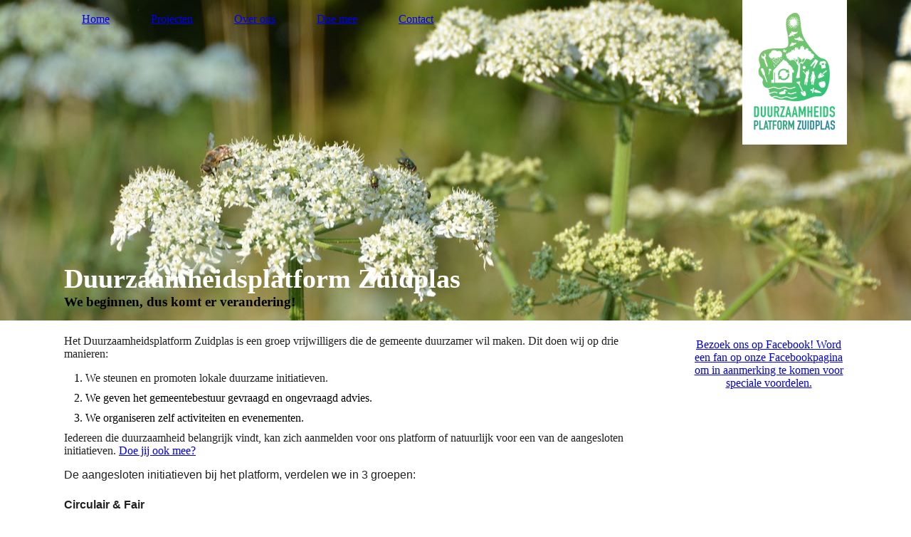

--- FILE ---
content_type: text/html; charset=utf-8
request_url: https://duurzaamheidsplatform-zuidplas.nl/
body_size: 40103
content:
<!DOCTYPE html><html lang="nl"><head><meta http-equiv="Content-Type" content="text/html; charset=UTF-8"><title>Duurzaamheidsplatform Zuidplas - Home</title><meta name="keywords" content="Duurzaam; Schone Energie; Verminderen Afval; Fair-Trade; Lokaal kopen; Lokaal telen; Meer groen, minder stenen; Pak de Fiets voor een boodschap"><link href="https://duurzaamheidsplatform-zuidplas.nl/Home/" rel="canonical"><meta content="Duurzaamheidsplatform Zuidplas - Home" property="og:title"><meta content="website" property="og:type"><meta content="https://duurzaamheidsplatform-zuidplas.nl/Home/" property="og:url"><meta content="http://59413815.swh.strato-hosting.eu/.cm4all/uproc.php/0/IMG_0016.JPG?_=16581dd4658" property="og:image"><script>
              window.beng = window.beng || {};
              window.beng.env = {
                language: "en",
                country: "US",
                mode: "deploy",
                context: "page",
                pageId: "000002522730",
                pageLanguage: "nl",
                skeletonId: "",
                scope: "1794504",
                isProtected: false,
                navigationText: "Home",
                instance: "1",
                common_prefix: "https://strato-editor.com",
                design_common: "https://strato-editor.com/beng/designs/",
                design_template: "sys/cm_dh_084",
                path_design: "https://strato-editor.com/beng/designs/data/sys/cm_dh_084/",
                path_res: "https://strato-editor.com/res/",
                path_bengres: "https://strato-editor.com/beng/res/",
                masterDomain: "",
                preferredDomain: "",
                preprocessHostingUri: function(uri) {
                  
                    return uri || "";
                  
                },
                hideEmptyAreas: false
              };
            </script><script xmlns="http://www.w3.org/1999/xhtml" src="https://strato-editor.com/cm4all-beng-proxy/beng-proxy.js"></script><link xmlns="http://www.w3.org/1999/xhtml" rel="stylesheet" href="https://strato-editor.com/.cm4all/e/static/3rdparty/font-awesome/css/font-awesome.min.css"></link><link rel="stylesheet" type="text/css" href="https://strato-editor.com/.cm4all/res/static/libcm4all-js-widget/3.89.7/css/widget-runtime.css" />
<link rel="stylesheet" type="text/css" href="https://strato-editor.com/.cm4all/res/static/beng-editor/5.3.138/css/deploy.css" />
<link rel="stylesheet" type="text/css" href="https://strato-editor.com/.cm4all/res/static/libcm4all-js-widget/3.89.7/css/slideshow-common.css" />
<script src="https://strato-editor.com/.cm4all/res/static/jquery-1.7/jquery.js"></script><script src="https://strato-editor.com/.cm4all/res/static/prototype-1.7.3/prototype.js"></script><script src="https://strato-editor.com/.cm4all/res/static/jslib/1.4.1/js/legacy.js"></script><script src="https://strato-editor.com/.cm4all/res/static/libcm4all-js-widget/3.89.7/js/widget-runtime.js"></script>
<script src="https://strato-editor.com/.cm4all/res/static/libcm4all-js-widget/3.89.7/js/slideshow-common.js"></script>
<script src="https://strato-editor.com/.cm4all/res/static/beng-editor/5.3.138/js/deploy.js"></script>
<script type="text/javascript" src="https://strato-editor.com/.cm4all/uro/assets/js/uro-min.js"></script><link href="https://strato-editor.com/.cm4all/designs/static/sys/cm_dh_084/1767916863.4729576/css/main.css" rel="stylesheet" type="text/css"><meta name="viewport" content="width=device-width, initial-scale=1, user-scalable=yes"><link href="https://strato-editor.com/.cm4all/designs/static/sys/cm_dh_084/1767916863.4729576/css/responsive.css" rel="stylesheet" type="text/css"><link href="https://strato-editor.com/.cm4all/designs/static/sys/cm_dh_084/1767916863.4729576/css/cm-templates-global-style.css" rel="stylesheet" type="text/css"><script type="text/javascript" src="https://strato-editor.com/.cm4all/designs/static/sys/cm_dh_084/1767916863.4729576/js/effects.js"></script><script type="text/javascript" src="https://strato-editor.com/.cm4all/designs/static/sys/cm_dh_084/1767916863.4729576/js/parallax.js"></script><script type="text/javascript" src="https://strato-editor.com/.cm4all/designs/static/sys/cm_dh_084/1767916863.4729576/js/cm_template-focus-point.js"></script><link href="/.cm4all/handler.php/vars.css?v=20260104223625" type="text/css" rel="stylesheet"><style type="text/css">.cm-logo {background-image: url("/.cm4all/uproc.php/0/.DZP_logo_tekst%404x.png/picture-1200?_=18709482218");
        background-position: 100% 0%;
background-size: auto 45%;
background-repeat: no-repeat;
      }</style><script type="text/javascript">window.cmLogoWidgetId = "STRATP_cm4all_com_widgets_Logo_16660741";
            window.cmLogoGetCommonWidget = function (){
                return new cm4all.Common.Widget({
            base    : "/index.php/",
            session : "",
            frame   : "",
            path    : "STRATP_cm4all_com_widgets_Logo_16660741"
        })
            };
            window.logoConfiguration = {
                "cm-logo-x" : "100%",
        "cm-logo-y" : "0%",
        "cm-logo-v" : "2.0",
        "cm-logo-w" : "auto",
        "cm-logo-h" : "45%",
        "cm-logo-di" : "sys/cm_dh_084",
        "cm-logo-u" : "uro-service://",
        "cm-logo-k" : "%7B%22ticket%22%3A%22%22%2C%22serviceId%22%3A%220%22%2C%22locale%22%3A%22%22%2C%22path%22%3A%22%2F%22%2C%22name%22%3A%22DZP_logo_tekst%404x.png%22%2C%22origin%22%3A%22list%22%2C%22type%22%3A%22image%2Fpng%22%2C%22size%22%3A%2293903%22%2C%22width%22%3A%22860%22%2C%22height%22%3A%221184%22%2C%22duration%22%3A%22%22%2C%22rotation%22%3A%22%22%2C%22task%22%3A%22none%22%2C%22progress%22%3A%22none%22%2C%22result%22%3A%22ok%22%2C%22source%22%3A%22%22%2C%22start%22%3A%2218709482218%22%2C%22now%22%3A%221875729b7c7%22%2C%22_folder%22%3Atrue%2C%22_hidden%22%3Afalse%2C%22_hash%22%3A%22b1948731%22%2C%22_update%22%3A0%2C%22_media%22%3A%22image%22%2C%22_extension%22%3A%22%22%2C%22_xlate%22%3A%22DZP_logo_tekst%404x.png%22%2C%22_index%22%3A1%2C%22_selected%22%3Atrue%7D",
        "cm-logo-bc" : "",
        "cm-logo-ln" : "",
        "cm-logo-ln$" : "",
        "cm-logo-hi" : false
        ,
        _logoBaseUrl : "uro-service:\/\/",
        _logoPath : "%7B%22ticket%22%3A%22%22%2C%22serviceId%22%3A%220%22%2C%22locale%22%3A%22%22%2C%22path%22%3A%22%2F%22%2C%22name%22%3A%22DZP_logo_tekst%404x.png%22%2C%22origin%22%3A%22list%22%2C%22type%22%3A%22image%2Fpng%22%2C%22size%22%3A%2293903%22%2C%22width%22%3A%22860%22%2C%22height%22%3A%221184%22%2C%22duration%22%3A%22%22%2C%22rotation%22%3A%22%22%2C%22task%22%3A%22none%22%2C%22progress%22%3A%22none%22%2C%22result%22%3A%22ok%22%2C%22source%22%3A%22%22%2C%22start%22%3A%2218709482218%22%2C%22now%22%3A%221875729b7c7%22%2C%22_folder%22%3Atrue%2C%22_hidden%22%3Afalse%2C%22_hash%22%3A%22b1948731%22%2C%22_update%22%3A0%2C%22_media%22%3A%22image%22%2C%22_extension%22%3A%22%22%2C%22_xlate%22%3A%22DZP_logo_tekst%404x.png%22%2C%22_index%22%3A1%2C%22_selected%22%3Atrue%7D"
        };
          jQuery(document).ready(function() {
            var logoElement = jQuery(".cm-logo");
            logoElement.attr("role", "img");
            logoElement.attr("tabindex", "0");
            logoElement.attr("aria-label", "logo");
          });
        </script><link rel="shortcut icon" type="image/png" href="/.cm4all/sysdb/favicon/icon-32x32_f8fa196.png"/><link rel="shortcut icon" sizes="196x196" href="/.cm4all/sysdb/favicon/icon-196x196_f8fa196.png"/><link rel="apple-touch-icon" sizes="180x180" href="/.cm4all/sysdb/favicon/icon-180x180_f8fa196.png"/><link rel="apple-touch-icon" sizes="120x120" href="/.cm4all/sysdb/favicon/icon-120x120_f8fa196.png"/><link rel="apple-touch-icon" sizes="152x152" href="/.cm4all/sysdb/favicon/icon-152x152_f8fa196.png"/><link rel="apple-touch-icon" sizes="76x76" href="/.cm4all/sysdb/favicon/icon-76x76_f8fa196.png"/><meta name="msapplication-square70x70logo" content="/.cm4all/sysdb/favicon/icon-70x70_f8fa196.png"/><meta name="msapplication-square150x150logo" content="/.cm4all/sysdb/favicon/icon-150x150_f8fa196.png"/><meta name="msapplication-square310x310logo" content="/.cm4all/sysdb/favicon/icon-310x310_f8fa196.png"/><link rel="shortcut icon" type="image/png" href="/.cm4all/sysdb/favicon/icon-48x48_f8fa196.png"/><link rel="shortcut icon" type="image/png" href="/.cm4all/sysdb/favicon/icon-96x96_f8fa196.png"/><style id="cm_table_styles"></style><style id="cm_background_queries"></style><script type="application/x-cm4all-cookie-consent" data-code=""></script></head><body ondrop="return false;" class=" device-desktop cm-deploy cm-deploy-342 cm-deploy-4x"><div class="cm-background" data-cm-qa-bg="image"></div><div class="cm-background-video" data-cm-qa-bg="video"></div><div class="cm-background-effects" data-cm-qa-bg="effect"></div><div class="cm-templates-container"><header class="head_wrapper cm_can_be_empty"><div class="cm-template-keyvisual__media cm_can_be_empty cm-kv-0" id="keyvisual"></div><div class="inner_wrapper"><div class="cm_can_be_empty cm-logo" id="logo"></div><nav class="navigation_wrapper" id="cm_navigation"><ul id="cm_mainnavigation"><li id="cm_navigation_pid_2522730" class="cm_current"><a title="Home" href="/Home/" class="cm_anchor">Home</a></li><li id="cm_navigation_pid_2755274" class="cm_has_subnavigation"><a title="Projecten" href="/projecten/" class="cm_anchor">Projecten</a></li><li id="cm_navigation_pid_2522729"><a title="Over ons" href="/Over-ons/" class="cm_anchor">Over ons</a></li><li id="cm_navigation_pid_3151784" class="cm_has_subnavigation"><a title="Doe mee" href="/Doe-mee/" class="cm_anchor">Doe mee</a></li><li id="cm_navigation_pid_2522727"><a title="Contact" href="/Contact/" class="cm_anchor">Contact</a></li></ul></nav></div><div class="title_wrapper cm-templates-title-container cm_can_be_empty" id="cm-templates-title-container"><div class="inner_wrapper"><div class="title cm_can_be_empty cm-templates-heading__title" id="title" style=""><span style="background-color: transparent; font-size: 48px; font-weight: 700;"><span style='color: #ffffff; font-family: "Cabin Condensed";'>Duurzaamheidsplatform Zuidplas</span><span style='font-family: "Open Sans", sans-serif; color: #81c46e;'> </span></span><br></div><div class="subtitle cm_can_be_empty cm-templates-heading__subtitle" id="subtitle" style=""><strong>We beginnen, dus komt er verandering!</strong></div></div></div></header><div class="mobile_navigation inner_wrapper"><a href="javascript:void(0);"></a></div><div class="inner_wrapper content_wrapper"><div class="subnavigation_wrapper cm_with_forcesub" id="cm_subnavigation" style="display: none;"></div><main class="cm-template-content__main design_content content_main cm-templates-text" id="content_main" data-cm-hintable="yes"><p><span style="color: #202022;">Het Duurzaamheidsplatform Zuidplas is een groep vrijwilligers die de gemeente duurzamer wil maken. Dit doen wij op drie manieren:<br></span></p><ol><li><span style="color: #202022;">We steunen en promoten lokale duurzame initiatieven.</span></li><li>We geven het gemeentebestuur gevraagd en ongevraagd advies.</li><li>We organiseren zelf activiteiten en evenementen.</li></ol><p><span style="color: #202022;">Iedereen die duurzaamheid belangrijk vindt, kan zich aanmelden voor ons platform of natuurlijk voor een van de aangesloten initiatieven. <a href="/Doe-mee/" class="cm_anchor">Doe jij ook mee?</a></span><br></p><h1><span style="font-family: Tahoma, Geneva, sans-serif; font-size: medium; font-weight: normal; color: #202022;">De aangesloten initiatieven bij het platform, verdelen we in 3 groepen: </span></h1><div class="clearFloating" style="clear:both;height: 0px; width: auto;"></div><div id="widgetcontainer_STRATP_com_cm4all_wdn_Separatingline_44440028" class="
				    cm_widget_block
					cm_widget com_cm4all_wdn_Separatingline cm_widget_block_center" style="width:100%; max-width:100%; "><div class="cm_widget_anchor"><a name="STRATP_com_cm4all_wdn_Separatingline_44440028" id="widgetanchor_STRATP_com_cm4all_wdn_Separatingline_44440028"><!--com.cm4all.wdn.Separatingline--></a></div><script type="text/javascript">
window.cm4all.widgets.register( '/index.php/', '', '', 'STRATP_com_cm4all_wdn_Separatingline_44440028');
</script>
		<script type="text/javascript">
	(function() {

		var links = ["@\/css\/straight.min.css?v=2.css"];
		for( var i=0; i<links.length; i++) {
			if( links[i].indexOf( '@')==0) {
				links[i] = "/.cm4all/widgetres.php/com.cm4all.wdn.Separatingline/" + links[i].substring( 2);
			} else if( links[i].indexOf( '/')!=0) {
				links[i] = window.cm4all.widgets[ 'STRATP_com_cm4all_wdn_Separatingline_44440028'].url( links[i]);
			}
		}
		cm4all.Common.loadCss( links);

		var scripts = [];
		for( var i=0; i<scripts.length; i++) {
			if( scripts[i].indexOf( '@')==0) {
				scripts[i] = "/.cm4all/widgetres.php/com.cm4all.wdn.Separatingline/" + scripts[i].substring( 2);
			} else if( scripts[i].indexOf( '/')!=0) {
				scripts[i] = window.cm4all.widgets[ 'STRATP_com_cm4all_wdn_Separatingline_44440028'].url( scripts[i]);
			}
		}

		var deferred = jQuery.Deferred();
		window.cm4all.widgets[ 'STRATP_com_cm4all_wdn_Separatingline_44440028'].ready = (function() {
			var ready = function ready( handler) {
				deferred.done( handler);
			};
			return deferred.promise( ready);
		})();
		cm4all.Common.requireLibrary( scripts, function() {
			deferred.resolveWith( window.cm4all.widgets[ 'STRATP_com_cm4all_wdn_Separatingline_44440028']);
		});
	})();
</script><script type="text/javascript">
  (function() {
    if (document.querySelector('link[href*="/font-awesome."], link[href*="/e/Bundle/"]')) {
      return;
    }

    var request = new XMLHttpRequest();
    request.open('GET', '//cdn-eu.c4t.cc/font-awesome,version=4?format=json', true);
    request.onload = function() {
      if (request.status >= 200 && request.status < 400) {
        var data = JSON.parse(request.responseText);
        if (data && data.resources && Array.isArray(data.resources.css)) {
          window.Common.loadCss(data.resources.css);
        }
      }
    };
    request.send();
  })();
</script>

<div class="cm-widget_separatingline cm-w_sl-h1 cm-w_sl-straight" style="color: #81c46e;margin: 1% 0% 1% 0%;"></div>
</div><h2><strong style="color: #202022; font-family: Tahoma, Geneva, sans-serif; font-size: 16px;">Circulair &amp; Fair</strong></h2><ul><li><span style="font-family: Tahoma, Geneva, sans-serif; font-size: 16px; font-weight: normal; color: #202022;">Kapotte apparatuur weggooien? Mooi niet! <a href="/Projecten/Repair-Cafe-Zuidplas/" class="cm_anchor">Naar het 'Repair Cafe Zuidplas</a>'</span></li></ul><ul><li>Onze gemeente is Fair Trade! <a href="/Projecten/Fairtrade/" class="cm_anchor">Eerlijk verhaal over 'Fair Trade</a></li></ul><div class="clearFloating" style="clear:both;height: 0px; width: auto;"></div><div id="widgetcontainer_STRATP_com_cm4all_wdn_Separatingline_44440063" class="
				    cm_widget_block
					cm_widget com_cm4all_wdn_Separatingline cm_widget_block_center" style="width:100%; max-width:100%; "><div class="cm_widget_anchor"><a name="STRATP_com_cm4all_wdn_Separatingline_44440063" id="widgetanchor_STRATP_com_cm4all_wdn_Separatingline_44440063"><!--com.cm4all.wdn.Separatingline--></a></div><script type="text/javascript">
window.cm4all.widgets.register( '/index.php/', '', '', 'STRATP_com_cm4all_wdn_Separatingline_44440063');
</script>
		<script type="text/javascript">
	(function() {

		var links = ["@\/css\/straight.min.css?v=2.css"];
		for( var i=0; i<links.length; i++) {
			if( links[i].indexOf( '@')==0) {
				links[i] = "/.cm4all/widgetres.php/com.cm4all.wdn.Separatingline/" + links[i].substring( 2);
			} else if( links[i].indexOf( '/')!=0) {
				links[i] = window.cm4all.widgets[ 'STRATP_com_cm4all_wdn_Separatingline_44440063'].url( links[i]);
			}
		}
		cm4all.Common.loadCss( links);

		var scripts = [];
		for( var i=0; i<scripts.length; i++) {
			if( scripts[i].indexOf( '@')==0) {
				scripts[i] = "/.cm4all/widgetres.php/com.cm4all.wdn.Separatingline/" + scripts[i].substring( 2);
			} else if( scripts[i].indexOf( '/')!=0) {
				scripts[i] = window.cm4all.widgets[ 'STRATP_com_cm4all_wdn_Separatingline_44440063'].url( scripts[i]);
			}
		}

		var deferred = jQuery.Deferred();
		window.cm4all.widgets[ 'STRATP_com_cm4all_wdn_Separatingline_44440063'].ready = (function() {
			var ready = function ready( handler) {
				deferred.done( handler);
			};
			return deferred.promise( ready);
		})();
		cm4all.Common.requireLibrary( scripts, function() {
			deferred.resolveWith( window.cm4all.widgets[ 'STRATP_com_cm4all_wdn_Separatingline_44440063']);
		});
	})();
</script><script type="text/javascript">
  (function() {
    if (document.querySelector('link[href*="/font-awesome."], link[href*="/e/Bundle/"]')) {
      return;
    }

    var request = new XMLHttpRequest();
    request.open('GET', '//cdn-eu.c4t.cc/font-awesome,version=4?format=json', true);
    request.onload = function() {
      if (request.status >= 200 && request.status < 400) {
        var data = JSON.parse(request.responseText);
        if (data && data.resources && Array.isArray(data.resources.css)) {
          window.Common.loadCss(data.resources.css);
        }
      }
    };
    request.send();
  })();
</script>

<div class="cm-widget_separatingline cm-w_sl-h1 cm-w_sl-straight" style="color: #81c46e;margin: 1% 0% 1% 0%;"></div>
</div><p><span style="font-weight: bold;">Energie</span></p><ul><li>Haal energie uit de zon! Wij helpen je ermee! <a href="/Projecten/Zon-op-Zuidplas/" class="cm_anchor">Profiteer van de 'Zon op Zuidplas</a>'</li><li>Bespaar energie met onze gratis energiescan! <a href="/Projecten/Energiecoaches-Zuidplas/" class="cm_anchor">Ontdek wat 'Energiecoaches' doen</a></li></ul><div class="clearFloating" style="clear:both;height: 0px; width: auto;"></div><div id="widgetcontainer_STRATP_com_cm4all_wdn_Separatingline_44440071" class="
				    cm_widget_block
					cm_widget com_cm4all_wdn_Separatingline cm_widget_block_center" style="width:100%; max-width:100%; "><div class="cm_widget_anchor"><a name="STRATP_com_cm4all_wdn_Separatingline_44440071" id="widgetanchor_STRATP_com_cm4all_wdn_Separatingline_44440071"><!--com.cm4all.wdn.Separatingline--></a></div><script type="text/javascript">
window.cm4all.widgets.register( '/index.php/', '', '', 'STRATP_com_cm4all_wdn_Separatingline_44440071');
</script>
		<script type="text/javascript">
	(function() {

		var links = ["@\/css\/straight.min.css?v=2.css"];
		for( var i=0; i<links.length; i++) {
			if( links[i].indexOf( '@')==0) {
				links[i] = "/.cm4all/widgetres.php/com.cm4all.wdn.Separatingline/" + links[i].substring( 2);
			} else if( links[i].indexOf( '/')!=0) {
				links[i] = window.cm4all.widgets[ 'STRATP_com_cm4all_wdn_Separatingline_44440071'].url( links[i]);
			}
		}
		cm4all.Common.loadCss( links);

		var scripts = [];
		for( var i=0; i<scripts.length; i++) {
			if( scripts[i].indexOf( '@')==0) {
				scripts[i] = "/.cm4all/widgetres.php/com.cm4all.wdn.Separatingline/" + scripts[i].substring( 2);
			} else if( scripts[i].indexOf( '/')!=0) {
				scripts[i] = window.cm4all.widgets[ 'STRATP_com_cm4all_wdn_Separatingline_44440071'].url( scripts[i]);
			}
		}

		var deferred = jQuery.Deferred();
		window.cm4all.widgets[ 'STRATP_com_cm4all_wdn_Separatingline_44440071'].ready = (function() {
			var ready = function ready( handler) {
				deferred.done( handler);
			};
			return deferred.promise( ready);
		})();
		cm4all.Common.requireLibrary( scripts, function() {
			deferred.resolveWith( window.cm4all.widgets[ 'STRATP_com_cm4all_wdn_Separatingline_44440071']);
		});
	})();
</script><script type="text/javascript">
  (function() {
    if (document.querySelector('link[href*="/font-awesome."], link[href*="/e/Bundle/"]')) {
      return;
    }

    var request = new XMLHttpRequest();
    request.open('GET', '//cdn-eu.c4t.cc/font-awesome,version=4?format=json', true);
    request.onload = function() {
      if (request.status >= 200 && request.status < 400) {
        var data = JSON.parse(request.responseText);
        if (data && data.resources && Array.isArray(data.resources.css)) {
          window.Common.loadCss(data.resources.css);
        }
      }
    };
    request.send();
  })();
</script>

<div class="cm-widget_separatingline cm-w_sl-h1 cm-w_sl-straight" style="color: #81c46e;margin: 1% 0% 1% 0%;"></div>
</div><p><span style="font-weight: bold;">Natuur &amp; gezondheid</span></p><ul><li><span style="font-size: 16px; font-weight: normal; font-family: Tahoma, Geneva, sans-serif;">Goede luchtkwaliteit is belangrijker voor je gezondheid dan je denkt! <a href="/Projecten/Luchtkwaliteit/" class="cm_anchor">Geniet van 'Schone lucht</a>'</span></li><li><span style="font-size: 16px; font-weight: normal; font-family: Tahoma, Geneva, sans-serif;">Geniet van natuurlijke lokale landbouw met hoge biodiversiteit. <a href="/Projecten/Natuurpolders/" class="cm_anchor">Bezoek de 'Natuurpolders'</a></span></li><li>Oogst jij binnenkort je eigen groente en fruit? <a href="/Projecten/Weidetuin/" class="cm_anchor">Pluk zelf in voedselbos de 'Weidetuin'</a></li><li>Biologisch geteelde groenten in seizoensgebonden pakketten: <a href="/Projecten/Tuinderij-Natuurluck/" class="cm_anchor">Haal ze af bij Tuinderij Natuurluck</a></li></ul><div class="clearFloating" style="clear:both;height: 0px; width: auto;"></div><div id="widgetcontainer_STRATP_com_cm4all_wdn_Separatingline_44440154" class="
				    cm_widget_block
					cm_widget com_cm4all_wdn_Separatingline cm_widget_block_center" style="width:100%; max-width:100%; "><div class="cm_widget_anchor"><a name="STRATP_com_cm4all_wdn_Separatingline_44440154" id="widgetanchor_STRATP_com_cm4all_wdn_Separatingline_44440154"><!--com.cm4all.wdn.Separatingline--></a></div><script type="text/javascript">
window.cm4all.widgets.register( '/index.php/', '', '', 'STRATP_com_cm4all_wdn_Separatingline_44440154');
</script>
		<script type="text/javascript">
	(function() {

		var links = ["@\/css\/straight.min.css?v=2.css"];
		for( var i=0; i<links.length; i++) {
			if( links[i].indexOf( '@')==0) {
				links[i] = "/.cm4all/widgetres.php/com.cm4all.wdn.Separatingline/" + links[i].substring( 2);
			} else if( links[i].indexOf( '/')!=0) {
				links[i] = window.cm4all.widgets[ 'STRATP_com_cm4all_wdn_Separatingline_44440154'].url( links[i]);
			}
		}
		cm4all.Common.loadCss( links);

		var scripts = [];
		for( var i=0; i<scripts.length; i++) {
			if( scripts[i].indexOf( '@')==0) {
				scripts[i] = "/.cm4all/widgetres.php/com.cm4all.wdn.Separatingline/" + scripts[i].substring( 2);
			} else if( scripts[i].indexOf( '/')!=0) {
				scripts[i] = window.cm4all.widgets[ 'STRATP_com_cm4all_wdn_Separatingline_44440154'].url( scripts[i]);
			}
		}

		var deferred = jQuery.Deferred();
		window.cm4all.widgets[ 'STRATP_com_cm4all_wdn_Separatingline_44440154'].ready = (function() {
			var ready = function ready( handler) {
				deferred.done( handler);
			};
			return deferred.promise( ready);
		})();
		cm4all.Common.requireLibrary( scripts, function() {
			deferred.resolveWith( window.cm4all.widgets[ 'STRATP_com_cm4all_wdn_Separatingline_44440154']);
		});
	})();
</script><script type="text/javascript">
  (function() {
    if (document.querySelector('link[href*="/font-awesome."], link[href*="/e/Bundle/"]')) {
      return;
    }

    var request = new XMLHttpRequest();
    request.open('GET', '//cdn-eu.c4t.cc/font-awesome,version=4?format=json', true);
    request.onload = function() {
      if (request.status >= 200 && request.status < 400) {
        var data = JSON.parse(request.responseText);
        if (data && data.resources && Array.isArray(data.resources.css)) {
          window.Common.loadCss(data.resources.css);
        }
      }
    };
    request.send();
  })();
</script>

<div class="cm-widget_separatingline cm-w_sl-h1 cm-w_sl-straight" style="color: #81c46e;margin: 1% 0% 1% 0%;"></div>
</div><p>Naast deze doorlopende projecten organiseren wij ook evenementen en acties zoals Operatie Steenbreek, De Duurzame Dagen en de Waterweek. Recent hebben wij ook <a href="/groenten/" class="cm_anchor">een overzicht van lokale/duurzame groente gepubliceerd</a>. Bekijk op de <a href="/projecten/" class="cm_anchor">projectenpagina</a> een overzicht van al onze projecten en activiteiten. </p><p>Houdt onze socials (<a href="https://www.instagram.com/duurzaamheidsplatform_zuidplas/" target="_blank" rel="noreferrer noopener" class="cm_anchor">Instagram</a> en <a href="https://www.facebook.com/duurzaamheidsplatformzuidplas/" target="_blank" rel="noreferrer noopener" class="cm_anchor">Facebook</a>) in de gaten voor nieuwe acties, evenementen en updates over de projecten! Uitgebreidere artikelen en podcasts over en met ons zijn te vinden op de regionale duurzaamheids-site <a href="https://groenehartduurzamer.nl" target="_blank" rel="noreferrer noopener" class="cm_anchor">groenehartduurzamer.nl</a>.<br></p><p>Wil je bijdragen aan deze projecten, heb je vragen of heb je zelf een duurzaam lokaal idee? <a href="/Doe-mee/" class="cm_anchor">Doe dan mee</a>! Of <a href="/Contact/" class="cm_anchor">neem contact met ons op</a>!</p><div class="clearFloating" style="clear:both;height: 0px; width: auto;"></div><div id="widgetcontainer_STRATP_cm4all_com_widgets_EventCalendar_44688335" class="
				    cm_widget_block
					cm_widget cm4all_com_widgets_EventCalendar cm_widget_block_center" style="width:100%; max-width:100%; "><div class="cm_widget_anchor"><a name="STRATP_cm4all_com_widgets_EventCalendar_44688335" id="widgetanchor_STRATP_cm4all_com_widgets_EventCalendar_44688335"><!--cm4all.com.widgets.EventCalendar--></a></div><div><h2 class="cm-h1">Agenda</h2><p>Er zijn momenteel geen berichten.</p></div><br /><br /></div><div class="clearFloating" style="clear:both;height: 0px; width: auto;"></div><div id="widgetcontainer_STRATP_cm4all_com_widgets_Embed_43137557" class="
				    cm_widget_block
					cm_widget cm4all_com_widgets_Embed cm_widget_block_center" style="width:100%; max-width:100%; height:600px; overflow:auto; -webkit-overflow-scrolling:touch;"><div class="cm_widget_anchor"><a name="STRATP_cm4all_com_widgets_Embed_43137557" id="widgetanchor_STRATP_cm4all_com_widgets_Embed_43137557"><!--cm4all.com.widgets.Embed--></a></div><a  class="cm4all-untrusted-widget" style="display:none;"   id="anchor_STRATP_cm4all_com_widgets_Embed_43137557" href="//1794504-fix4this.strato-editor-widget.com/index.php/;focus=STRATP_cm4all_com_widgets_Embed_43137557&amp;frame=STRATP_cm4all_com_widgets_Embed_43137557" rel="nofollow" target="_blank"><!--must not be empty--></a></div><p> </p><div id="cm_bottom_clearer" style="clear: both;" contenteditable="false"></div></main><div class="sidebar_wrapper cm-templates-sidebar-one cm_can_be_empty"><aside class="sidebar cm_can_be_empty" id="widgetbar_site_1" data-cm-hintable="yes"><div id="widgetcontainer_STRATP_com_cm4all_wdn_social_FacebookPage_31459134" class="
				    cm_widget_block
					cm_widget com_cm4all_wdn_social_FacebookPage cm_widget_block_center" style="width:100%; max-width:100%; "><div class="cm_widget_anchor"><a name="STRATP_com_cm4all_wdn_social_FacebookPage_31459134" id="widgetanchor_STRATP_com_cm4all_wdn_social_FacebookPage_31459134"><!--com.cm4all.wdn.social.FacebookPage--></a></div><a  class="cm4all-cookie-consent"   href="/index.php/;focus=STRATP_com_cm4all_wdn_social_FacebookPage_31459134&amp;frame=STRATP_com_cm4all_wdn_social_FacebookPage_31459134" data-wcid="com.cm4all.wdn.social.FacebookPage" data-wiid="STRATP_com_cm4all_wdn_social_FacebookPage_31459134" data-lazy="true" data-thirdparty="true" data-statistics="false" rel="nofollow" data-blocked="true"><!--STRATP_com_cm4all_wdn_social_FacebookPage_31459134--></a></div><p><br></p></aside><aside class="sidebar cm_can_be_empty" id="widgetbar_page_1" data-cm-hintable="yes"><p><br></p></aside><aside class="sidebar cm_can_be_empty" id="widgetbar_site_2" data-cm-hintable="yes"><p><br></p></aside><aside class="sidebar cm_can_be_empty" id="widgetbar_page_2" data-cm-hintable="yes"><p><br></p></aside></div></div><div class="footer_wrapper cm-templates-footer cm_can_be_empty"><footer class="inner_wrapper cm_can_be_empty" id="footer" data-cm-hintable="yes"> </footer><br><br><i class="fa fa-angle-double-up scroll-up"> </i></div></div><script type="text/javascript" src="https://strato-editor.com/.cm4all/designs/static/sys/cm_dh_084/1767916863.4729576/js/cm-templates-global-script.js"></script><div class="cm_widget_anchor"><a name="STRATP_cm4all_com_widgets_CookiePolicy_16660743" id="widgetanchor_STRATP_cm4all_com_widgets_CookiePolicy_16660743"><!--cm4all.com.widgets.CookiePolicy--></a></div><div style="display:none" class="cm-wp-container cm4all-cookie-policy-placeholder-template"><div class="cm-wp-header"><h4 class="cm-wp-header__headline">Externe inhoud</h4><p class="cm-wp-header__text">De inhoud die hier wordt weergegeven kan niet worden weergegeven vanwege de huidige <a class="cm-wp-header__link" href="#" onclick="openCookieSettings();return false;">cookie-instellingen</a>.</p></div><div class="cm-wp-content"><div class="cm-wp-content__control"><label aria-checked="false" role="switch" tabindex="0" class="cm-wp-content-switcher"><input tabindex="-1" type="checkbox" class="cm-wp-content-switcher__checkbox" /><span class="cm-wp-content-switcher__label">Inhoud van derden</span></label></div><p class="cm-wp-content__text">Deze website kan inhoud of functies aanbieden die door derden op eigen verantwoordelijkheid wordt geleverd. Deze derden kunnen hun eigen cookies plaatsen, bijvoorbeeld om de activiteit van de gebruiker te volgen of om hun aanbiedingen te personaliseren en te optimaliseren.</p></div></div><div aria-labelledby="cookieSettingsDialogTitle" role="dialog" style="position: fixed;" class="cm-cookie-container cm-hidden" id="cookieSettingsDialog"><div class="cm-cookie-header"><h4 id="cookieSettingsDialogTitle" class="cm-cookie-header__headline">Cookie-instellingen</h4><div autofocus="autofocus" tabindex="0" role="button" class="cm-cookie-header__close-button" title="Sluiten"></div></div><div aria-describedby="cookieSettingsDialogContent" class="cm-cookie-content"><p id="cookieSettingsDialogContent" class="cm-cookie-content__text">Deze website maakt gebruik van cookies om bezoekers een optimale gebruikerservaring te bieden. Bepaalde inhoud van derden wordt alleen weergegeven als "Inhoud van derden" is ingeschakeld.</p><div class="cm-cookie-content__controls"><div class="cm-cookie-controls-container"><div class="cm-cookie-controls cm-cookie-controls--essential"><div class="cm-cookie-flex-wrapper"><label aria-details="cookieSettingsEssentialDetails" aria-labelledby="cookieSettingsEssentialLabel" aria-checked="true" role="switch" tabindex="0" class="cm-cookie-switch-wrapper"><input tabindex="-1" id="cookieSettingsEssential" type="checkbox" disabled="disabled" checked="checked" /><span></span></label><div class="cm-cookie-expand-wrapper"><span id="cookieSettingsEssentialLabel">Technisch noodzakelijk</span><div tabindex="0" aria-controls="cookieSettingsEssentialDetails" aria-expanded="false" role="button" class="cm-cookie-content-expansion-button" title="Uitvouwen / inklappen"></div></div></div><div class="cm-cookie-content-expansion-text" id="cookieSettingsEssentialDetails">Deze cookies zijn noodzakelijk voor de werking van de website, bijvoorbeeld om deze te beschermen tegen aanvallen van hackers en om te zorgen voor een uniforme uitstraling van de site, aangepast op de vraag van bezoekers.</div></div><div class="cm-cookie-controls cm-cookie-controls--statistic"><div class="cm-cookie-flex-wrapper"><label aria-details="cookieSettingsStatisticsDetails" aria-labelledby="cookieSettingsStatisticsLabel" aria-checked="false" role="switch" tabindex="0" class="cm-cookie-switch-wrapper"><input tabindex="-1" id="cookieSettingsStatistics" type="checkbox" /><span></span></label><div class="cm-cookie-expand-wrapper"><span id="cookieSettingsStatisticsLabel">Analytisch</span><div tabindex="0" aria-controls="cookieSettingsStatisticsDetails" aria-expanded="false" role="button" class="cm-cookie-content-expansion-button" title="Uitvouwen / inklappen"></div></div></div><div class="cm-cookie-content-expansion-text" id="cookieSettingsStatisticsDetails">Deze cookies worden gebruikt om de gebruikerservaring verder te optimaliseren. Dit omvat statistieken die door derden websitebeheerder worden verstrekt en de weergave van gepersonaliseerde advertenties door het volgen van de gebruikersactiviteit op verschillende websites.</div></div><div class="cm-cookie-controls cm-cookie-controls--third-party"><div class="cm-cookie-flex-wrapper"><label aria-details="cookieSettingsThirdpartyDetails" aria-labelledby="cookieSettingsThirdpartyLabel" aria-checked="false" role="switch" tabindex="0" class="cm-cookie-switch-wrapper"><input tabindex="-1" id="cookieSettingsThirdparty" type="checkbox" /><span></span></label><div class="cm-cookie-expand-wrapper"><span id="cookieSettingsThirdpartyLabel">Inhoud van derden</span><div tabindex="0" aria-controls="cookieSettingsThirdpartyDetails" aria-expanded="false" role="button" class="cm-cookie-content-expansion-button" title="Uitvouwen / inklappen"></div></div></div><div class="cm-cookie-content-expansion-text" id="cookieSettingsThirdpartyDetails">Deze website kan inhoud of functies aanbieden die door derden op eigen verantwoordelijkheid wordt geleverd. Deze derden kunnen hun eigen cookies plaatsen, bijvoorbeeld om de activiteit van de gebruiker te volgen of om hun aanbiedingen te personaliseren en te optimaliseren.</div></div></div><div class="cm-cookie-content-button"><div tabindex="0" role="button" onclick="rejectAllCookieTypes(); setTimeout(saveCookieSettings, 400);" class="cm-cookie-button cm-cookie-content-button--reject-all"><span>Weigeren</span></div><div tabindex="0" role="button" onclick="selectAllCookieTypes(); setTimeout(saveCookieSettings, 400);" class="cm-cookie-button cm-cookie-content-button--accept-all"><span>Accepteer alle</span></div><div tabindex="0" role="button" onclick="saveCookieSettings();" class="cm-cookie-button cm-cookie-content-button--save"><span>Opslaan</span></div></div></div></div></div><script type="text/javascript">
      Common.loadCss("/.cm4all/widgetres.php/cm4all.com.widgets.CookiePolicy/show.css?v=3.3.38");
    </script><script data-tracking="true" data-cookie-settings-enabled="true" src="/.cm4all/widgetres.php/cm4all.com.widgets.CookiePolicy/show.js?v=3.3.38" defer="defer" id="cookieSettingsScript"></script><noscript ><div style="position:absolute;bottom:0;" id="statdiv"><img alt="" height="1" width="1" src="https://strato-editor.com/.cm4all/_pixel.img?site=1854112-qbkCtPhF&amp;page=pid_2522730&amp;path=%2FHome%2Findex.php%2F&amp;nt=Home"/></div></noscript><script  type="text/javascript">//<![CDATA[
            document.body.insertAdjacentHTML('beforeend', '<div style="position:absolute;bottom:0;" id="statdiv"><img alt="" height="1" width="1" src="https://strato-editor.com/.cm4all/_pixel.img?site=1854112-qbkCtPhF&amp;page=pid_2522730&amp;path=%2FHome%2Findex.php%2F&amp;nt=Home&amp;domain='+escape(document.location.hostname)+'&amp;ref='+escape(document.referrer)+'"/></div>');
        //]]></script><div style="display: none;" id="keyvisualWidgetVideosContainer"></div><style type="text/css">.cm-kv-0 {
background-position: center;
background-repeat: no-repeat;
}
            @media(min-width: 100px), (min-resolution: 72dpi), (-webkit-min-device-pixel-ratio: 1) {.cm-kv-0{background-image:url("/.cm4all/uproc.php/0/.20220718_schermbloem_met_insecten_kleinpolderpark.jpeg/picture-200?_=182128f9dcf");}}@media(min-width: 100px), (min-resolution: 144dpi), (-webkit-min-device-pixel-ratio: 2) {.cm-kv-0{background-image:url("/.cm4all/uproc.php/0/.20220718_schermbloem_met_insecten_kleinpolderpark.jpeg/picture-400?_=182128f9dcf");}}@media(min-width: 200px), (min-resolution: 72dpi), (-webkit-min-device-pixel-ratio: 1) {.cm-kv-0{background-image:url("/.cm4all/uproc.php/0/.20220718_schermbloem_met_insecten_kleinpolderpark.jpeg/picture-400?_=182128f9dcf");}}@media(min-width: 200px), (min-resolution: 144dpi), (-webkit-min-device-pixel-ratio: 2) {.cm-kv-0{background-image:url("/.cm4all/uproc.php/0/.20220718_schermbloem_met_insecten_kleinpolderpark.jpeg/picture-800?_=182128f9dcf");}}@media(min-width: 400px), (min-resolution: 72dpi), (-webkit-min-device-pixel-ratio: 1) {.cm-kv-0{background-image:url("/.cm4all/uproc.php/0/.20220718_schermbloem_met_insecten_kleinpolderpark.jpeg/picture-800?_=182128f9dcf");}}@media(min-width: 400px), (min-resolution: 144dpi), (-webkit-min-device-pixel-ratio: 2) {.cm-kv-0{background-image:url("/.cm4all/uproc.php/0/.20220718_schermbloem_met_insecten_kleinpolderpark.jpeg/picture-1200?_=182128f9dcf");}}@media(min-width: 600px), (min-resolution: 72dpi), (-webkit-min-device-pixel-ratio: 1) {.cm-kv-0{background-image:url("/.cm4all/uproc.php/0/.20220718_schermbloem_met_insecten_kleinpolderpark.jpeg/picture-1200?_=182128f9dcf");}}@media(min-width: 600px), (min-resolution: 144dpi), (-webkit-min-device-pixel-ratio: 2) {.cm-kv-0{background-image:url("/.cm4all/uproc.php/0/.20220718_schermbloem_met_insecten_kleinpolderpark.jpeg/picture-1600?_=182128f9dcf");}}@media(min-width: 800px), (min-resolution: 72dpi), (-webkit-min-device-pixel-ratio: 1) {.cm-kv-0{background-image:url("/.cm4all/uproc.php/0/.20220718_schermbloem_met_insecten_kleinpolderpark.jpeg/picture-1600?_=182128f9dcf");}}@media(min-width: 800px), (min-resolution: 144dpi), (-webkit-min-device-pixel-ratio: 2) {.cm-kv-0{background-image:url("/.cm4all/uproc.php/0/.20220718_schermbloem_met_insecten_kleinpolderpark.jpeg/picture-2600?_=182128f9dcf");}}
</style><style type="text/css">
			#keyvisual {
				overflow: hidden;
			}
			.kv-video-wrapper {
				width: 100%;
				height: 100%;
				position: relative;
			}
			</style><script type="text/javascript">
				jQuery(document).ready(function() {
					function moveTempVideos(slideshow, isEditorMode) {
						var videosContainer = document.getElementById('keyvisualWidgetVideosContainer');
						if (videosContainer) {
							while (videosContainer.firstChild) {
								var div = videosContainer.firstChild;
								var divPosition = div.className.substring('cm-kv-0-tempvideo-'.length);
								if (isEditorMode && parseInt(divPosition) > 1) {
									break;
								}
								videosContainer.removeChild(div);
								if (div.nodeType == Node.ELEMENT_NODE) {
									var pos = '';
									if (slideshow) {
										pos = '-' + divPosition;
									}
									var kv = document.querySelector('.cm-kv-0' + pos);
									if (kv) {
										if (!slideshow) {
											var wrapperDiv = document.createElement("div"); 
											wrapperDiv.setAttribute("class", "kv-video-wrapper");
											kv.insertBefore(wrapperDiv, kv.firstChild);
											kv = wrapperDiv;
										}
										while (div.firstChild) {
											kv.appendChild(div.firstChild);
										}
										if (!slideshow) {
											break;
										}
									}
								}
							}
						}
					}

					function kvClickAction(mode, href) {
						if (mode == 'internal') {
							if (!window.top.syntony || !/_home$/.test(window.top.syntony.bifmState)) {
								window.location.href = href;
							}
						} else if (mode == 'external') {
							var a = document.createElement('a');
							a.href = href;
							a.target = '_blank';
							a.rel = 'noreferrer noopener';
							a.click();
						}
					}

					var keyvisualElement = jQuery("[cm_type=keyvisual]");
					if(keyvisualElement.length == 0){
						keyvisualElement = jQuery("#keyvisual");
					}
					if(keyvisualElement.length == 0){
						keyvisualElement = jQuery("[class~=cm-kv-0]");
					}
				
						keyvisualElement.attr("role", "img");
						keyvisualElement.attr("tabindex", "0");
						keyvisualElement.attr("aria-label", "hoofdafbeelding");
					
					moveTempVideos(false, false);
					var video = document.querySelector('#keyvisual video');
					if (video) {
						video.play();
					}
				
			});
		</script></body></html>


--- FILE ---
content_type: text/html; charset=UTF-8
request_url: https://embedsocial.com/api/pro_hashtag/f9cd7fe5fc59e5b316c017784a00c5106ab1cea5/?origin=https%3A%2F%2F1794504-fix4this.strato-editor-widget.com%2Findex.php%2F%3Bfocus%3DSTRATP_cm4all_com_widgets_Embed_43137557%26frame%3DSTRATP_cm4all_com_widgets_Embed_43137557%3Frot-base%3D2%26xft-txnid%3Dde326f10884f2%26xft-base%3Dnp.ucnrfkwb-otqhvcnrufkgjoccbtwwf%252F%252F%253Aurvvj%26xft-path%3D%252F
body_size: 17259
content:

        

    
    

<!DOCTYPE html>
<html lang="en">
    <head>
        <meta charset="UTF-8" />
        <title>EmbedSocial Universal Widget</title>
        <meta name="viewport" content="width=device-width, initial-scale=1, minimum-scale=1, maximum-scale=2">
        
        
                    <script async src="https://www.googletagmanager.com/gtag/js?id=UA-75720735-1"></script>
<script>
window.dataLayer = window.dataLayer || [];
function gtag(){dataLayer.push(arguments);}
gtag('js', new Date());

gtag('config', 'UA-75720735-1');
</script>
        
                                    <link id="font-link" href="https://embedsocial.com/cdn/fonts/roboto/stylesheet.css" rel="preload" as="style" onload="this.onload=null;this.rel='stylesheet'">
                    
        
                        
                    
    <link crossorigin rel="stylesheet" href="https://embedsocial.com/api/build/assets/WidgetFooter-BcZsuQcK.css"><link crossorigin rel="stylesheet" href="https://embedsocial.com/api/build/assets/HeaderRatingElement-CGNAMeS5.css"><link crossorigin rel="stylesheet" href="https://embedsocial.com/api/build/assets/widgetviewlive-C85fvTLr.css"><link crossorigin rel="modulepreload" href="https://embedsocial.com/api/build/assets/ajaxService-BSiDZCS8.js"><link crossorigin rel="modulepreload" href="https://embedsocial.com/api/build/assets/utilsServices-C7HyKjMK.js"><link crossorigin rel="modulepreload" href="https://embedsocial.com/api/build/assets/constants-Ce2llfsu.js"><link crossorigin rel="modulepreload" href="https://embedsocial.com/api/build/assets/WidgetFooter-DJxCPKy1.js"><link crossorigin rel="modulepreload" href="https://embedsocial.com/api/build/assets/_plugin-vue_export-helper-DlAUqK2U.js"><link crossorigin rel="modulepreload" href="https://embedsocial.com/api/build/assets/HeaderRatingElement-CrChbRm2.js"><link crossorigin rel="modulepreload" href="https://embedsocial.com/api/build/assets/LogoTypeRenderer-BZW806KZ.js"><link crossorigin rel="modulepreload" href="https://embedsocial.com/api/build/assets/messages.english-j3Z5UDxQ.js">
    <style id="es-custom-css"></style>

            </head>
    <body class="es-body">
            
    <div id="widget-view-live" data-component="LayoutType"></div>
                        <script>
                window.baseUrl = 'https://embedsocial.com/admin';
                window.embeddedBaseUrl = 'https://embedsocial.com/api';
                window.locale = 'en';
                window.widgetLocation = '';

                window.shouldEnableDefaultReviewerAvatar = false;
                
                
                window.paginationUrl = '';
                                    window.paginationUrl = 'https://embedsocial.com/api/widget_items/';
                
                window.filterMediaUrl = '';
                                    window.filterMediaUrl = 'https://embedsocial.com/api/widget_items/';
                
                window.isFreeUser = false;
                                    window.isFreeUser = true;
                
                window.isJapaneseUserWidget = false;
                
                window.lightboxBaseUrl = 'https://embedsocial.com/api/pro_hashtag_new_widgets_lightbox/';
                                    window.lightboxBaseUrl = 'https://embedsocial.com/api/widget_lightbox/';
                
                window.widgetLanguage = 'english';
                                    window.widgetLanguage = 'english';
                
                window.translations = null;
                                    window.translations = '\u007B\u0022w_rating\u0022\u003A\u0022rating\u0020from\u0022,\u0022w_rating_of\u0022\u003A\u0022rating\u0020of\u0022,\u0022w_average_rating_of\u0022\u003A\u0022average\u0020rating\u0020of\u0022,\u0022w_no_reviews_found\u0022\u003A\u0022No\u0020reviews\u0020found\u0022,\u0022w_reviews\u0022\u003A\u0022reviews\u0022,\u0022w_review\u0022\u003A\u0022review\u0022,\u0022w_post\u0022\u003A\u0022post\u0022,\u0022w_posts\u0022\u003A\u0022posts\u0022,\u0022w_all_posts\u0022\u003A\u0022All\u0020Posts\u0022,\u0022w_see_less\u0022\u003A\u0022See\u0020less\u0022,\u0022w_see_more\u0022\u003A\u0022See\u0020more\u0022,\u0022w_share_experience\u0022\u003A\u0022Share\u0020your\u0020experience\u0022,\u0022w_rating_l\u0022\u003A\u0022Rating\u0022,\u0022w_review_l\u0022\u003A\u0022Review\u0022,\u0022w_name_l\u0022\u003A\u0022First\u0020and\u0020last\u0020name\u0022,\u0022w_email_l\u0022\u003A\u0022Email\u0022,\u0022w_share_photos\u0022\u003A\u0022Share\u0020photos\u0022,\u0022w_video_testimonial\u0022\u003A\u0022Video\u0020testimonial\u0022,\u0022w_submit_review\u0022\u003A\u0022Submit\u0020review\u0022,\u0022w_email_not_valid\u0022\u003A\u0022Email\u0020is\u0020not\u0020valid\u0022,\u0022w_field_required\u0022\u003A\u0022This\u0020field\u0020is\u0020required\u0021\u0022,\u0022w_something_went_wrong\u0022\u003A\u0022Something\u0020went\u0020wrong,\u0020please\u0020try\u0020again\u0020later\u0021\u0022,\u0022w_review_submitted\u0022\u003A\u0022Your\u0020review\u0020is\u0020successfuly\u0020submitted\u0021\u0022,\u0022w_following_formats\u0022\u003A\u0022Maximum\u0020size\u003A\u00202MB,\u0020jpg,\u0020jpeg,\u0020png\u0020or\u0020webp\u0022,\u0022w_smaller_format\u0022\u003A\u0022The\u0020image\u0020must\u0020be\u0020smaller\u0020than\u00202\u0020MB\u0022,\u0022w_load_more\u0022\u003A\u0022Load\u0020more\u0022,\u0022w_leave_review\u0022\u003A\u0022Leave\u0020a\u0020review\u0022,\u0022w_follow_us\u0022\u003A\u0022Follow\u0020us\u0022,\u0022w_shop_products\u0022\u003A\u0022Shop\u0020products\u0022,\u0022w_click_products\u0022\u003A\u0022Click\u0020to\u0020view\u0020products\u0022,\u0022w_view_products\u0022\u003A\u0022View\u0020products\u0022,\u0022w_text_goes_here\u0022\u003A\u0022Text\u0020goes\u0020here...\u0022,\u0022w_writting_your_review\u0022\u003A\u0022Writing\u0020your\u0020review...\u0022,\u0022w_ai_review\u0022\u003A\u0022AI\u0020Review\u0022,\u0022w_generate\u0022\u003A\u0022Generate\u0022,\u0022w_write_keywords\u0022\u003A\u0022Write\u0020keywords\u0020you\u0020would\u0020like\u0020to\u0020include\u0020in\u0020the\u0020review\u0022,\u0022w_enter_keywords_to_generate_review\u0022\u003A\u0022Enter\u0020keywords\u0020to\u0020generate\u0020review\u0022,\u0022w_close_ai_review\u0022\u003A\u0022close\u0020AI\u0020review\u0022,\u0022w_you_have\u0022\u003A\u0022You\u0020have\u0022,\u0022w_magic_reviews_left\u0022\u003A\u0022magic\u0020reviews\u0020left\u0022,\u0022w_try_again\u0022\u003A\u0022Try\u0020again\u0022,\u0022w_proof_summary\u0022\u003A\u0022Social\u0020proof\u0020summary\u0022,\u0022w_based_on\u0022\u003A\u0022based\u0020on\u0022,\u0022w_customer_reviews\u0022\u003A\u0022customer\u0020reviews\u0022,\u0022w_review_title\u0022\u003A\u0022Review\u0020title\u0022,\u0022w_privacy_policy\u0022\u003A\u0022Privacy\u0020Policy\u0022,\u0022w_i_accept\u0022\u003A\u0022I\u0020accept\u0020the\u0022,\u0022w_welcome\u0022\u003A\u0022Welcome\u0022,\u0022w_response\u0022\u003A\u0022Response\u0022,\u0022w_welcome_submit_review\u0022\u003A\u0022Select\u0020where\u0020to\u0020submit\u0020your\u0020review\u0022,\u0022w_submit_title\u0022\u003A\u0022Submit\u0020text\u0020or\u0020video\u0020testimonial\u0022,\u0022w_submit_text\u0022\u003A\u0022Text\u0020your\u0020feedback\u0020or\u0020record\u0020a\u0020video\u0020testimonial\u0022,\u0022w_no_results_found\u0022\u003A\u0022No\u0020results\u0020found\u0022,\u0022w_all_reviews\u0022\u003A\u0022All\u0020Reviews\u0022,\u0022w_share_voice\u0022\u003A\u0022Share\u0020your\u0020voice\u0021\u0020Your\u0020post\u0020can\u0020impact\u0020others\u0022,\u0022w_description\u0022\u003A\u0022Description\u0022,\u0022w_submit_post\u0022\u003A\u0022Submit\u0020post\u0022,\u0022w_avatar_photo\u0022\u003A\u0022Your\u0020avatar\u0020photo\u0022,\u0022w_upload_photo\u0022\u003A\u0022Upload\u0020photo...\u0022,\u0022w_maximum_size\u0022\u003A\u0022Maximum\u0020size\u003A\u00202MB,\u0020jpg,\u0020jpeg,\u0020png\u0020or\u0020webp\u0022,\u0022w_error_image\u0022\u003A\u0022The\u0020image\u0020must\u0020be\u0020smaller\u0020than\u00202\u0020MB\u0022,\u0022w_share_post\u0022\u003A\u0022Share\u0020your\u0020post\u0022,\u0022w_permissions\u0022\u003A\u0022I\u0020agree\u0020for\u0020my\u0020review\u0020to\u0020be\u0020publically\u0020shared\u0022,\u0022w_record_video\u0022\u003A\u0022Record\u0020video\u0022,\u0022w_upload_video\u0022\u003A\u0022Upload\u0020video...\u0022,\u0022w_uploading_video\u0022\u003A\u0022Uploading\u0020video...\u0022,\u0022w_change_video\u0022\u003A\u0022Change\u0020video...\u0022,\u0022w_video_max_size\u0022\u003A\u0022Maximum\u0020size\u003A\u0022,\u0022w_exceeded_max_size_text\u0022\u003A\u0022Exceeded\u0020the\u0020maximum\u0020size\u0020of\u0022,\u0022w_upload_smaller_video_text\u0022\u003A\u0022Please\u0020upload\u0020a\u0020smaller\u0020video.\u0022,\u0022w_not_supported_format_text\u0022\u003A\u0022Not\u0020supported\u0020video\u0020format.\u0020Upload\u003A\u0022,\u0022w_record_video_testimonial\u0022\u003A\u0022Record\u0020video\u0020testimonial\u0022,\u0022w_record_video_camera_preview\u0022\u003A\u0022Camera\u0020preview\u0020\u002D\u0020Not\u0020recording\u0022,\u0022w_record_video_start_recording\u0022\u003A\u0022Start\u0020recording\u0022,\u0022w_record_video_your_recording\u0022\u003A\u0022Your\u0020recording\u0022,\u0022w_record_video_stop_recording\u0022\u003A\u0022Stop\u0020recording\u0022,\u0022w_record_video_redo_recording\u0022\u003A\u0022Redo\u0020recording\u0022,\u0022w_record_video_use_this_video\u0022\u003A\u0022Use\u0020this\u0020video\u0022,\u0022w_record_video_no_permission\u0022\u003A\u0022Could\u0020not\u0020access\u0020camera\u0020and\u0020microphone.\u0020Please\u0020allow\u0020this\u0020permission\u0020in\u0020your\u0020browser,\u0020or\u0020try\u0020uploading\u0020video\u0020instead\u0022,\u0022w_translated_by_ai\u0022\u003A\u0022Translated\u0020by\u0020AI\u0022,\u0022w_product_card_button\u0022\u003A\u0022Shop\u0022,\u0022w_userfeedbackform_back\u0022\u003A\u0022Go\u0020back\u0022,\u0022w_userfeedbackform_next\u0022\u003A\u0022Next\u0022,\u0022w_userfeedbackform_submit\u0022\u003A\u0022Submit\u0022,\u0022w_userfeedbackform_success_thankyou\u0022\u003A\u0022Thank\u0020you\u0021\u0022,\u0022w_userfeedbackform_success_photoswillbereviewed\u0022\u003A\u0022Your\u0020photos\u0020will\u0020be\u0020reviewed\u0020before\u0020being\u0020added\u0020to\u0020our\u0020widget.\u0022,\u0022w_userfeedbackform_success_untilnexttime\u0022\u003A\u0022Until\u0020next\u0020time\u0021\u0022,\u0022w_userfeedbackform_inserturl\u0022\u003A\u0022Insert\u0020post\u0020URL\u0022,\u0022w_userfeedbackform_uploadmanually\u0022\u003A\u0022Upload\u0020image\u0020manually\u0022,\u0022w_userfeedbackform_shareyourexperience_title\u0022\u003A\u0022Share\u0020your\u0020voice\u0021\u0020Your\u0020post\u0020can\u0020impact\u0020others\u0020\\ud83d\\ude0d\u0022,\u0022w_userfeedbackform_or\u0022\u003A\u0022or\u0022,\u0022w_userfeedbackform_postlink\u0022\u003A\u0022Post\u0020link\u0022,\u0022w_userfeedbackform_previewofthemedia\u0022\u003A\u0022Preview\u0020of\u0020the\u0020media\u0020you\u0020are\u0020about\u0020to\u0020submit\u0022,\u0022w_userfeedbackform_somethingwentwrong\u0022\u003A\u0022Something\u0020went\u0020wrong.\u0020Make\u0020sure\u0020the\u0020link\u0020is\u0020from\u0020an\u0020Instagram\u0020post\u0020or\u0020try\u0020another\u0020link.\u0022,\u0022w_products\u0022\u003A\u0022Products\u0022\u007D';
                
                                    window.isTemplatePreview = false;
                    window.widget = '\u007B\u0022id\u0022\u003A112136,\u0022ownerId\u0022\u003A254545,\u0022widgetRef\u0022\u003A\u0022f9cd7fe5fc59e5b316c017784a00c5106ab1cea5\u0022,\u0022widgetName\u0022\u003A\u0022Duurzaamheidsplatform\u0020Zuidplas\u0022,\u0022template\u0022\u003A\u007B\u0022id\u0022\u003A1,\u0022ownerId\u0022\u003Anull,\u0022templateRef\u0022\u003A\u0022MfPIyy0bAd500QyfrK0xySzEvFrn3jzqbMhuJRRx\\r\\n\u0022,\u0022templateName\u0022\u003A\u0022base\u0022,\u0022theme\u0022\u003A\u007B\u0022id\u0022\u003A1,\u0022name\u0022\u003A\u0022default\u0022,\u0022published\u0022\u003Atrue,\u0022createdOn\u0022\u003A\u00222022\u002D03\u002D31\u002012\u003A20\u003A49\u0022,\u0022updatedOn\u0022\u003A\u00222022\u002D03\u002D31\u002012\u003A20\u003A49\u0022,\u0022status\u0022\u003Atrue\u007D,\u0022templateCategories\u0022\u003Anull,\u0022layout\u0022\u003A\u007B\u0022id\u0022\u003A1,\u0022name\u0022\u003A\u0022feed\u0022,\u0022product\u0022\u003A\u0022feed\u0022\u007D,\u0022templateType\u0022\u003A\u0022manually_configured\u0022,\u0022activeAiWidgetContent\u0022\u003Anull,\u0022mediaData\u0022\u003Anull,\u0022widgetRef\u0022\u003Anull,\u0022createdBy\u0022\u003Anull,\u0022validUntil\u0022\u003A\u00222022\u002D05\u002D09\u002015\u003A46\u003A17\u0022,\u0022createdOn\u0022\u003A\u00222022\u002D05\u002D09\u002015\u003A46\u003A17\u0022,\u0022updatedOn\u0022\u003Anull,\u0022status\u0022\u003Atrue\u007D,\u0022layout\u0022\u003A\u007B\u0022id\u0022\u003A5,\u0022name\u0022\u003A\u0022collage\u0022,\u0022product\u0022\u003A\u0022feed\u0022\u007D,\u0022theme\u0022\u003A\u007B\u0022id\u0022\u003A1,\u0022name\u0022\u003A\u0022default\u0022,\u0022published\u0022\u003Atrue,\u0022createdOn\u0022\u003A\u00222022\u002D03\u002D31\u002012\u003A20\u003A49\u0022,\u0022updatedOn\u0022\u003A\u00222022\u002D03\u002D31\u002012\u003A20\u003A49\u0022,\u0022status\u0022\u003Atrue\u007D,\u0022sources\u0022\u003A\u005B\u007B\u0022id\u0022\u003A314120,\u0022sourceType\u0022\u003A\u0022instagram\u0022,\u0022sourceSubtype\u0022\u003A\u0022business\u002Daccount\u0022,\u0022sourceSubType\u0022\u003A\u0022business\u002Daccount\u0022,\u0022sourceId\u0022\u003A\u002217841409009558327\u0022,\u0022sourceSearchId\u0022\u003A\u0022314120\u0022,\u0022sourceName\u0022\u003A\u0022Duurzaamheidsplatform\u0020Zuidplas\u0022,\u0022sourceUsername\u0022\u003A\u0022duurzaamheidsplatform_zuidplas\u0022,\u0022sourceLink\u0022\u003A\u0022https\u003A\\\/\\\/www.instagram.com\\\/duurzaamheidsplatform_zuidplas\u0022,\u0022sourceCoverPhotoLink\u0022\u003A\u0022https\u003A\\\/\\\/embedsocial.com\\\/admin\\\/source\u002Dcover\u002Dphoto\u002Dlink\\\/instagram\u002Dbusiness\\\/17841409009558327.jpeg\u0022,\u0022autoAddMedia\u0022\u003A\u0022Yes\u0022,\u0022autoSyncMedia\u0022\u003Afalse,\u0022isVerified\u0022\u003A\u0022No\u0022,\u0022deactivatedMediaTypes\u0022\u003Anull,\u0022sourceSettings\u0022\u003Anull,\u0022enableAiScoringMedia\u0022\u003Afalse,\u0022aiScoringMediaPrompt\u0022\u003Anull,\u0022createdOn\u0022\u003A\u005B\u005D,\u0022mediaType\u0022\u003A\u0022post\u0022,\u0022widgetSourceId\u0022\u003A196368,\u0022numOfPosts\u0022\u003A74\u007D\u005D,\u0022activeAiWidgetContent\u0022\u003Anull,\u0022widgetType\u0022\u003A\u0022manually_configured\u0022,\u0022createdOn\u0022\u003A\u00222024\u002D11\u002D15\u002008\u003A41\u003A58\u0022,\u0022updatedOn\u0022\u003Anull,\u0022status\u0022\u003Atrue\u007D';

                    window.widgetMedia = [];
                    window.numMaxMedia = 0;
                                                                        window.widgetMedia = '\u005B\u007B\u0022id\u0022\u003A142808540,\u0022authorName\u0022\u003A\u0022duurzaamheidsplatform_zuidplas\u0022,\u0022profilePhotoUrl\u0022\u003A\u0022https\u003A\\\/\\\/embedsocial.com\\\/admin\\\/source\u002Dcover\u002Dphoto\u002Dlink\\\/instagram\u002Dbusiness\\\/17841409009558327.jpeg\u0022,\u0022mediaCreatedOn\u0022\u003A\u0022Sep\u002011,\u00202025\u0022,\u0022sourceSearchId\u0022\u003A314120,\u0022sourceType\u0022\u003A\u0022instagram\u0022,\u0022sourceLink\u0022\u003A\u0022https\u003A\\\/\\\/www.instagram.com\\\/duurzaamheidsplatform_zuidplas\u0022,\u0022caption\u0022\u003A\u0022Help\u0020jij\u0020een\u0020uurtje\u0020mee\u0020aan\u0020een\u0020schonere\u0020wereld\u003F\u0020Zaterdag\u002020\u0020september\u0020is\u0020het\u0020World\u0020Clean\u002Dup\u0020Day.\u0020Daarom\u0020organiseert\u0020ons\u0020platform\u0020een\u0020wandeling\u0020met\u0020opruimactie\u0020in\u0020Zevenhuizen.\u0020We\u0020starten\u0020met\u0020z\\u2019n\u0020allen\u0020om\u002015.30\u0020bij\u0020de\u0020Tiny\u0020Houses\u0020bij\u0020Tuinderij\u0020Natuurluck.\u0020Ben\u0020jij\u0020er\u0020ook\u0020bij\u003F\u0020Geef\u0020je\u0020dan\u0020even\u0020op\u0020via\u0020de\u0020link\u0020in\u0020onze\u0020bio\u0020\\ud83d\\udc9a\\n\\n\u0023worldcleanupday\u0020\u0023gemeentezuidplas\u0020\u0023zevenhuizen\u0020\u0023duurzaamzuidplas\u0020\u0023duurzaamheidsplatform\u0020\u0023opruimactiezuidplas\u0022,\u0022rating\u0022\u003A0,\u0022type\u0022\u003A\u0022image\u0022,\u0022image\u0022\u003A\u007B\u0022width\u0022\u003A1080,\u0022height\u0022\u003A1080,\u0022source\u0022\u003A\u0022https\u003A\\\/\\\/embedsocial.com\\\/admin\\\/mediacache\\\/feed\u002Dmedia\\\/18038\\\/18038822585450747\\\/image_0.jpeg\u0022,\u0022source_webp\u0022\u003A\u0022https\u003A\\\/\\\/embedsocial.com\\\/admin\\\/mediacache\\\/feed\u002Dmedia\\\/18038\\\/18038822585450747\\\/image_0.webp\u0022,\u0022type\u0022\u003A\u0022image\u0022,\u0022altText\u0022\u003Anull\u007D,\u0022largeImage\u0022\u003A\u007B\u0022width\u0022\u003A1080,\u0022height\u0022\u003A1080,\u0022source\u0022\u003A\u0022https\u003A\\\/\\\/embedsocial.com\\\/admin\\\/mediacache\\\/feed\u002Dmedia\\\/18038\\\/18038822585450747\\\/image_0_large.jpeg\u0022,\u0022source_webp\u0022\u003A\u0022https\u003A\\\/\\\/embedsocial.com\\\/admin\\\/mediacache\\\/feed\u002Dmedia\\\/18038\\\/18038822585450747\\\/image_0_large.webp\u0022,\u0022type\u0022\u003A\u0022image\u0022,\u0022altText\u0022\u003Anull\u007D,\u0022carousel\u0022\u003A\u005B\u005D,\u0022video\u0022\u003A\u005B\u005D,\u0022mediaId\u0022\u003A\u002218038822585450747\u0022,\u0022formattedCaption\u0022\u003A\u0022Help\u0020jij\u0020een\u0020uurtje\u0020mee\u0020aan\u0020een\u0020schonere\u0020wereld\u003F\u0020Zaterdag\u002020\u0020september\u0020is\u0020het\u0020World\u0020Clean\u002Dup\u0020Day.\u0020Daarom\u0020organiseert\u0020ons\u0020platform\u0020een\u0020wandeling\u0020met\u0020opruimactie\u0020in\u0020Zevenhuizen.\u0020We\u0020starten\u0020met\u0020z\\u2019n\u0020allen\u0020om\u002015.30\u0020bij\u0020de\u0020Tiny\u0020Houses\u0020bij\u0020Tuinderij\u0020Natuurluck.\u0020Ben\u0020jij\u0020er\u0020ook\u0020bij\u003F\u0020Geef\u0020je\u0020dan\u0020even\u0020op\u0020via\u0020de\u0020link\u0020in\u0020onze\u0020bio\u0020\\ud83d\\udc9a\\n\\n\u003Ca\u0020target\u003D\u0027_blank\u0027\u0020href\u003D\u0027https\u003A\\\/\\\/www.instagram.com\\\/explore\\\/tags\\\/worldcleanupday\u0027\u003E\u0023worldcleanupday\u003C\\\/a\u003E\u0020\u003Ca\u0020target\u003D\u0027_blank\u0027\u0020href\u003D\u0027https\u003A\\\/\\\/www.instagram.com\\\/explore\\\/tags\\\/gemeentezuidplas\u0027\u003E\u0023gemeentezuidplas\u003C\\\/a\u003E\u0020\u003Ca\u0020target\u003D\u0027_blank\u0027\u0020href\u003D\u0027https\u003A\\\/\\\/www.instagram.com\\\/explore\\\/tags\\\/zevenhuizen\u0027\u003E\u0023zevenhuizen\u003C\\\/a\u003E\u0020\u003Ca\u0020target\u003D\u0027_blank\u0027\u0020href\u003D\u0027https\u003A\\\/\\\/www.instagram.com\\\/explore\\\/tags\\\/duurzaamzuidplas\u0027\u003E\u0023duurzaamzuidplas\u003C\\\/a\u003E\u0020\u003Ca\u0020target\u003D\u0027_blank\u0027\u0020href\u003D\u0027https\u003A\\\/\\\/www.instagram.com\\\/explore\\\/tags\\\/duurzaamheidsplatform\u0027\u003E\u0023duurzaamheidsplatform\u003C\\\/a\u003E\u0020\u003Ca\u0020target\u003D\u0027_blank\u0027\u0020href\u003D\u0027https\u003A\\\/\\\/www.instagram.com\\\/explore\\\/tags\\\/opruimactiezuidplas\u0027\u003E\u0023opruimactiezuidplas\u003C\\\/a\u003E\u0022,\u0022title\u0022\u003Anull,\u0022aiTitle\u0022\u003Anull,\u0022userUrl\u0022\u003A\u0022https\u003A\\\/\\\/www.instagram.com\\\/p\\\/DOdDyw7DO2C\\\/\u0022,\u0022moderationId\u0022\u003A\u0022post\u002D142808540\u0022,\u0022mediaLink\u0022\u003A\u0022https\u003A\\\/\\\/www.instagram.com\\\/p\\\/DOdDyw7DO2C\\\/\u0022,\u0022formattedDate\u0022\u003A\u00224\u0020months\u0020ago\u0022,\u0022cta\u0022\u003Anull,\u0022sourceCoverPhoto\u0022\u003Anull,\u0022itemType\u0022\u003A\u0022post\u0022,\u0022tags\u0022\u003A\u005B\u005D,\u0022productTags\u0022\u003A\u005B\u005D,\u0022translationsData\u0022\u003A\u005B\u005D,\u0022originalCreatedOn\u0022\u003A\u00222025\u002D09\u002D11\u002007\u003A45\u003A20\u0022,\u0022sourceLogoUrl\u0022\u003A\u0022https\u003A\\\/\\\/scontent\u002Dbru2\u002D1.xx.fbcdn.net\\\/v\\\/t51.2885\u002D15\\\/337162763_579731050754609_2410270854125182102_n.jpg\u003F_nc_cat\u003D106\u0026ccb\u003D1\u002D7\u0026_nc_sid\u003D7d201b\u0026_nc_ohc\u003DyC6JbhExbrwQ7kNvwFrRbBv\u0026_nc_oc\u003DAdlxVMn6Ui_I8NXGAkLHlSy5j\u002DQgLa6HkBGq07gFVBXaLxA7BB2ULxqGxENOn1E8Zyk\u0026_nc_zt\u003D23\u0026_nc_ht\u003Dscontent\u002Dbru2\u002D1.xx\u0026edm\u003DAL\u002D3X8kEAAAA\u0026oh\u003D00_AfZFl_LrrDtYU3AopWLDJ_QZ3Ugj0lsOTCU6QOT03IHurQ\u0026oe\u003D68C7B576\u0022,\u0022sourceLocation\u0022\u003A\u0022\u0022,\u0022pinStatus\u0022\u003Anull,\u0022priority\u0022\u003Anull,\u0022aiScore\u0022\u003Anull\u007D,\u007B\u0022id\u0022\u003A132501858,\u0022authorName\u0022\u003A\u0022duurzaamheidsplatform_zuidplas\u0022,\u0022profilePhotoUrl\u0022\u003A\u0022https\u003A\\\/\\\/embedsocial.com\\\/admin\\\/source\u002Dcover\u002Dphoto\u002Dlink\\\/instagram\u002Dbusiness\\\/17841409009558327.jpeg\u0022,\u0022mediaCreatedOn\u0022\u003A\u0022May\u002008,\u00202025\u0022,\u0022sourceSearchId\u0022\u003A314120,\u0022sourceType\u0022\u003A\u0022instagram\u0022,\u0022sourceLink\u0022\u003A\u0022https\u003A\\\/\\\/www.instagram.com\\\/duurzaamheidsplatform_zuidplas\u0022,\u0022caption\u0022\u003A\u0022Vraagje\u003A\u0020Waar\u0020koop\u0020jij\u0020je\u0020kleding\u0020en\u0020hoe\u0020duurzaam\u0020is\u0020dat\u003F\u0020Fast\u0020Fashion\u0020is\u0020overal\u0020om\u0020ons\u0020heen,\u0020hoe\u0020zorg\u0020je\u0020er\u0020nou\u0020voor\u0020dat\u0020je\u0020bewuste\u0020en\u0020duurzamere\u0020keuzes\u0020maakt\u0020als\u0020het\u0020gaat\u0020om\u0020kleding\u0020kopen\u003F\u0020Lorentz\u0020\u0028bestuurslid\u0020van\u0020ons\u0020platform\u0029\u0020ging\u0020hier\u0020over\u0020in\u0020gesprek\u0020met\u0020\u0040groenehartduurzamer\u0020Benieuwd\u0020en\u0020wil\u0020jij\u0020hier\u0020meer\u0020over\u0020weten\u003F\u0020Lees\u0020of\u0020beluister\u0020het\u0020interview\u0020via\u0020groenehartduurzamer.nl\\\/waar\u002Dkoop\u002Djij\u002Dje\u002Dverantwoorde\u002Dkleding\\\/\\n\\n\u0023duurzaamheidsplatform_zuidplas\u0020\u0023duurzaamleven\u0020\u0023duurzamemode\u0020\u0023gemeentezuidplas\u0020\u0023bewustleven\u0022,\u0022rating\u0022\u003A0,\u0022type\u0022\u003A\u0022image\u0022,\u0022image\u0022\u003A\u007B\u0022width\u0022\u003A1080,\u0022height\u0022\u003A1080,\u0022source\u0022\u003A\u0022https\u003A\\\/\\\/embedsocial.com\\\/admin\\\/mediacache\\\/feed\u002Dmedia\\\/18078\\\/18078857371749386\\\/image_0.jpeg\u0022,\u0022source_webp\u0022\u003A\u0022https\u003A\\\/\\\/embedsocial.com\\\/admin\\\/mediacache\\\/feed\u002Dmedia\\\/18078\\\/18078857371749386\\\/image_0.webp\u0022,\u0022type\u0022\u003A\u0022image\u0022,\u0022altText\u0022\u003Anull\u007D,\u0022largeImage\u0022\u003A\u007B\u0022width\u0022\u003A1080,\u0022height\u0022\u003A1080,\u0022source\u0022\u003A\u0022https\u003A\\\/\\\/embedsocial.com\\\/admin\\\/mediacache\\\/feed\u002Dmedia\\\/18078\\\/18078857371749386\\\/image_0_large.jpeg\u0022,\u0022source_webp\u0022\u003A\u0022https\u003A\\\/\\\/embedsocial.com\\\/admin\\\/mediacache\\\/feed\u002Dmedia\\\/18078\\\/18078857371749386\\\/image_0_large.webp\u0022,\u0022type\u0022\u003A\u0022image\u0022,\u0022altText\u0022\u003Anull\u007D,\u0022carousel\u0022\u003A\u005B\u005D,\u0022video\u0022\u003A\u005B\u005D,\u0022mediaId\u0022\u003A\u002218078857371749386\u0022,\u0022formattedCaption\u0022\u003A\u0022Vraagje\u003A\u0020Waar\u0020koop\u0020jij\u0020je\u0020kleding\u0020en\u0020hoe\u0020duurzaam\u0020is\u0020dat\u003F\u0020Fast\u0020Fashion\u0020is\u0020overal\u0020om\u0020ons\u0020heen,\u0020hoe\u0020zorg\u0020je\u0020er\u0020nou\u0020voor\u0020dat\u0020je\u0020bewuste\u0020en\u0020duurzamere\u0020keuzes\u0020maakt\u0020als\u0020het\u0020gaat\u0020om\u0020kleding\u0020kopen\u003F\u0020Lorentz\u0020\u0028bestuurslid\u0020van\u0020ons\u0020platform\u0029\u0020ging\u0020hier\u0020over\u0020in\u0020gesprek\u0020met\u0020\u003Ca\u0020target\u003D\u0027_blank\u0027\u0020href\u003D\u0027https\u003A\\\/\\\/www.instagram.com\\\/groenehartduurzamer\u0027\u003E\u0040groenehartduurzamer\u003C\\\/a\u003E\u0020Benieuwd\u0020en\u0020wil\u0020jij\u0020hier\u0020meer\u0020over\u0020weten\u003F\u0020Lees\u0020of\u0020beluister\u0020het\u0020interview\u0020via\u0020groenehartduurzamer.nl\\\/waar\u002Dkoop\u002Djij\u002Dje\u002Dverantwoorde\u002Dkleding\\\/\\n\\n\u003Ca\u0020target\u003D\u0027_blank\u0027\u0020href\u003D\u0027https\u003A\\\/\\\/www.instagram.com\\\/explore\\\/tags\\\/duurzaamheidsplatform_zuidplas\u0027\u003E\u0023duurzaamheidsplatform_zuidplas\u003C\\\/a\u003E\u0020\u003Ca\u0020target\u003D\u0027_blank\u0027\u0020href\u003D\u0027https\u003A\\\/\\\/www.instagram.com\\\/explore\\\/tags\\\/duurzaamleven\u0027\u003E\u0023duurzaamleven\u003C\\\/a\u003E\u0020\u003Ca\u0020target\u003D\u0027_blank\u0027\u0020href\u003D\u0027https\u003A\\\/\\\/www.instagram.com\\\/explore\\\/tags\\\/duurzamemode\u0027\u003E\u0023duurzamemode\u003C\\\/a\u003E\u0020\u003Ca\u0020target\u003D\u0027_blank\u0027\u0020href\u003D\u0027https\u003A\\\/\\\/www.instagram.com\\\/explore\\\/tags\\\/gemeentezuidplas\u0027\u003E\u0023gemeentezuidplas\u003C\\\/a\u003E\u0020\u003Ca\u0020target\u003D\u0027_blank\u0027\u0020href\u003D\u0027https\u003A\\\/\\\/www.instagram.com\\\/explore\\\/tags\\\/bewustleven\u0027\u003E\u0023bewustleven\u003C\\\/a\u003E\u0022,\u0022title\u0022\u003Anull,\u0022aiTitle\u0022\u003Anull,\u0022userUrl\u0022\u003A\u0022https\u003A\\\/\\\/www.instagram.com\\\/p\\\/DJZnNzsI3Me\\\/\u0022,\u0022moderationId\u0022\u003A\u0022post\u002D132501858\u0022,\u0022mediaLink\u0022\u003A\u0022https\u003A\\\/\\\/www.instagram.com\\\/p\\\/DJZnNzsI3Me\\\/\u0022,\u0022formattedDate\u0022\u003A\u00228\u0020months\u0020ago\u0022,\u0022cta\u0022\u003Anull,\u0022sourceCoverPhoto\u0022\u003Anull,\u0022itemType\u0022\u003A\u0022post\u0022,\u0022tags\u0022\u003A\u005B\u005D,\u0022productTags\u0022\u003A\u005B\u005D,\u0022translationsData\u0022\u003A\u005B\u005D,\u0022originalCreatedOn\u0022\u003A\u00222025\u002D05\u002D08\u002017\u003A00\u003A00\u0022,\u0022sourceLogoUrl\u0022\u003A\u0022https\u003A\\\/\\\/scontent\u002Dbru2\u002D1.xx.fbcdn.net\\\/v\\\/t51.2885\u002D15\\\/337162763_579731050754609_2410270854125182102_n.jpg\u003F_nc_cat\u003D106\u0026ccb\u003D1\u002D7\u0026_nc_sid\u003D7d201b\u0026_nc_ohc\u003DeCE5ZbEEBpUQ7kNvwHs2vgN\u0026_nc_oc\u003DAdn4eXlApS3I8VDktk\u002DAe220ZrojkCPqsrj7_BxL6MtFdTy49Vy38lMMurv\u002DjwEhdU4\u0026_nc_zt\u003D23\u0026_nc_ht\u003Dscontent\u002Dbru2\u002D1.xx\u0026edm\u003DAL\u002D3X8kEAAAA\u0026oh\u003D00_AfI9RmkHOXaXVe9DwIIxLPnDQTZYT44dxQIF7PPKWW7NEA\u0026oe\u003D6822B1B6\u0022,\u0022sourceLocation\u0022\u003A\u0022\u0022,\u0022pinStatus\u0022\u003Anull,\u0022priority\u0022\u003Anull,\u0022aiScore\u0022\u003Anull\u007D,\u007B\u0022id\u0022\u003A132423008,\u0022authorName\u0022\u003A\u0022duurzaamheidsplatform_zuidplas\u0022,\u0022profilePhotoUrl\u0022\u003A\u0022https\u003A\\\/\\\/embedsocial.com\\\/admin\\\/source\u002Dcover\u002Dphoto\u002Dlink\\\/instagram\u002Dbusiness\\\/17841409009558327.jpeg\u0022,\u0022mediaCreatedOn\u0022\u003A\u0022May\u002007,\u00202025\u0022,\u0022sourceSearchId\u0022\u003A314120,\u0022sourceType\u0022\u003A\u0022instagram\u0022,\u0022sourceLink\u0022\u003A\u0022https\u003A\\\/\\\/www.instagram.com\\\/duurzaamheidsplatform_zuidplas\u0022,\u0022caption\u0022\u003A\u0022Heb\u0020jij\u0020je\u0020al\u0020aangemeld\u003F\u0020Op\u0020dit\u0020mooie\u0020plekje\u0020bij\u0020\u0040tuinderijnatuurluck\u0020en\u0020\u0040natuurlucktinytownzevenhuizen\u0020gaan\u0020we\u0020zaterdag\u002017\u0020mei\u0020picknicken\u0020en\u0020genieten\u0020van\u0020Fair\u0020Food\u0020\\ud83d\\udc9a\u0020Meld\u0020je\u0020snel\u0020aan\u0020via\u0020fairtradezuidplas\u0040gmail.com\\n\\n\u0023gemeentezuidplas\u0020\u0023duurzaamzuidplas\u0020\u0023duurzaamheidsplatform\u0020\u0023duurzaamleven\u0020\u0023zuidplas\u0020\u0023eerlijkeproducten\u0020\u0023duurzaamheidsplatformzuidplas\u0020\u0023fairtradeweken\u0020\u0023fairtradegemeente\u0020\u0023fairfood\u0022,\u0022rating\u0022\u003A0,\u0022type\u0022\u003A\u0022video\u0022,\u0022image\u0022\u003A\u007B\u0022width\u0022\u003A1080,\u0022height\u0022\u003A1080,\u0022source\u0022\u003A\u0022https\u003A\\\/\\\/embedsocial.com\\\/admin\\\/mediacache\\\/feed\u002Dmedia\\\/18023\\\/18023543765492863\\\/image_0.jpeg\u0022,\u0022source_webp\u0022\u003A\u0022https\u003A\\\/\\\/embedsocial.com\\\/admin\\\/mediacache\\\/feed\u002Dmedia\\\/18023\\\/18023543765492863\\\/image_0.webp\u0022,\u0022type\u0022\u003A\u0022image\u0022,\u0022altText\u0022\u003Anull\u007D,\u0022largeImage\u0022\u003A\u007B\u0022width\u0022\u003A1080,\u0022height\u0022\u003A1080,\u0022source\u0022\u003A\u0022https\u003A\\\/\\\/embedsocial.com\\\/admin\\\/mediacache\\\/feed\u002Dmedia\\\/18023\\\/18023543765492863\\\/image_0_large.jpeg\u0022,\u0022source_webp\u0022\u003A\u0022https\u003A\\\/\\\/embedsocial.com\\\/admin\\\/mediacache\\\/feed\u002Dmedia\\\/18023\\\/18023543765492863\\\/image_0_large.webp\u0022,\u0022type\u0022\u003A\u0022image\u0022,\u0022altText\u0022\u003Anull\u007D,\u0022carousel\u0022\u003A\u005B\u005D,\u0022video\u0022\u003A\u007B\u0022source\u0022\u003A\u0022https\u003A\\\/\\\/embedsocial.com\\\/admin\\\/mediacache\\\/feed\u002Dmedia\\\/18023\\\/18023543765492863\\\/video.mp4\u0022,\u0022id\u0022\u003A\u002218023543765492863\u0022,\u0022width\u0022\u003A720,\u0022height\u0022\u003A1280,\u0022type\u0022\u003A\u0022video\u0022,\u0022duration\u0022\u003Anull,\u0022embeddable\u0022\u003Atrue,\u0022altText\u0022\u003Anull\u007D,\u0022mediaId\u0022\u003A\u002218023543765492863\u0022,\u0022formattedCaption\u0022\u003A\u0022Heb\u0020jij\u0020je\u0020al\u0020aangemeld\u003F\u0020Op\u0020dit\u0020mooie\u0020plekje\u0020bij\u0020\u003Ca\u0020target\u003D\u0027_blank\u0027\u0020href\u003D\u0027https\u003A\\\/\\\/www.instagram.com\\\/tuinderijnatuurluck\u0027\u003E\u0040tuinderijnatuurluck\u003C\\\/a\u003E\u0020en\u0020\u003Ca\u0020target\u003D\u0027_blank\u0027\u0020href\u003D\u0027https\u003A\\\/\\\/www.instagram.com\\\/natuurlucktinytownzevenhuizen\u0027\u003E\u0040natuurlucktinytownzevenhuizen\u003C\\\/a\u003E\u0020gaan\u0020we\u0020zaterdag\u002017\u0020mei\u0020picknicken\u0020en\u0020genieten\u0020van\u0020Fair\u0020Food\u0020\\ud83d\\udc9a\u0020Meld\u0020je\u0020snel\u0020aan\u0020via\u0020fairtradezuidplas\u003Ca\u0020target\u003D\u0027_blank\u0027\u0020href\u003D\u0027https\u003A\\\/\\\/www.instagram.com\\\/gmail\u0027\u003E\u0040gmail\u003C\\\/a\u003E.com\\n\\n\u003Ca\u0020target\u003D\u0027_blank\u0027\u0020href\u003D\u0027https\u003A\\\/\\\/www.instagram.com\\\/explore\\\/tags\\\/gemeentezuidplas\u0027\u003E\u0023gemeentezuidplas\u003C\\\/a\u003E\u0020\u003Ca\u0020target\u003D\u0027_blank\u0027\u0020href\u003D\u0027https\u003A\\\/\\\/www.instagram.com\\\/explore\\\/tags\\\/duurzaamzuidplas\u0027\u003E\u0023duurzaamzuidplas\u003C\\\/a\u003E\u0020\u003Ca\u0020target\u003D\u0027_blank\u0027\u0020href\u003D\u0027https\u003A\\\/\\\/www.instagram.com\\\/explore\\\/tags\\\/duurzaamheidsplatform\u0027\u003E\u0023duurzaamheidsplatform\u003C\\\/a\u003E\u0020\u003Ca\u0020target\u003D\u0027_blank\u0027\u0020href\u003D\u0027https\u003A\\\/\\\/www.instagram.com\\\/explore\\\/tags\\\/duurzaamleven\u0027\u003E\u0023duurzaamleven\u003C\\\/a\u003E\u0020\u003Ca\u0020target\u003D\u0027_blank\u0027\u0020href\u003D\u0027https\u003A\\\/\\\/www.instagram.com\\\/explore\\\/tags\\\/zuidplas\u0027\u003E\u0023zuidplas\u003C\\\/a\u003E\u0020\u003Ca\u0020target\u003D\u0027_blank\u0027\u0020href\u003D\u0027https\u003A\\\/\\\/www.instagram.com\\\/explore\\\/tags\\\/eerlijkeproducten\u0027\u003E\u0023eerlijkeproducten\u003C\\\/a\u003E\u0020\u003Ca\u0020target\u003D\u0027_blank\u0027\u0020href\u003D\u0027https\u003A\\\/\\\/www.instagram.com\\\/explore\\\/tags\\\/duurzaamheidsplatformzuidplas\u0027\u003E\u0023duurzaamheidsplatformzuidplas\u003C\\\/a\u003E\u0020\u003Ca\u0020target\u003D\u0027_blank\u0027\u0020href\u003D\u0027https\u003A\\\/\\\/www.instagram.com\\\/explore\\\/tags\\\/fairtradeweken\u0027\u003E\u0023fairtradeweken\u003C\\\/a\u003E\u0020\u003Ca\u0020target\u003D\u0027_blank\u0027\u0020href\u003D\u0027https\u003A\\\/\\\/www.instagram.com\\\/explore\\\/tags\\\/fairtradegemeente\u0027\u003E\u0023fairtradegemeente\u003C\\\/a\u003E\u0020\u003Ca\u0020target\u003D\u0027_blank\u0027\u0020href\u003D\u0027https\u003A\\\/\\\/www.instagram.com\\\/explore\\\/tags\\\/fairfood\u0027\u003E\u0023fairfood\u003C\\\/a\u003E\u0022,\u0022title\u0022\u003Anull,\u0022aiTitle\u0022\u003Anull,\u0022userUrl\u0022\u003A\u0022https\u003A\\\/\\\/www.instagram.com\\\/reel\\\/DJV22PmoyX7\\\/\u0022,\u0022moderationId\u0022\u003A\u0022post\u002D132423008\u0022,\u0022mediaLink\u0022\u003A\u0022https\u003A\\\/\\\/www.instagram.com\\\/reel\\\/DJV22PmoyX7\\\/\u0022,\u0022formattedDate\u0022\u003A\u00228\u0020months\u0020ago\u0022,\u0022cta\u0022\u003Anull,\u0022sourceCoverPhoto\u0022\u003Anull,\u0022itemType\u0022\u003A\u0022post\u0022,\u0022tags\u0022\u003A\u005B\u005D,\u0022productTags\u0022\u003A\u005B\u005D,\u0022translationsData\u0022\u003A\u005B\u005D,\u0022originalCreatedOn\u0022\u003A\u00222025\u002D05\u002D07\u002006\u003A00\u003A00\u0022,\u0022sourceLogoUrl\u0022\u003A\u0022https\u003A\\\/\\\/scontent\u002Dams2\u002D1.xx.fbcdn.net\\\/v\\\/t51.2885\u002D15\\\/337162763_579731050754609_2410270854125182102_n.jpg\u003F_nc_cat\u003D106\u0026ccb\u003D1\u002D7\u0026_nc_sid\u003D7d201b\u0026_nc_ohc\u003D54tP3tvLXV8Q7kNvwHeGhEo\u0026_nc_oc\u003DAdn_hbAljeaLFHERH0uBGO92cNHfsrt5TuJB6rvfjH9fIJ0EjCTLhIwJhdSsHiBmteU\u0026_nc_zt\u003D23\u0026_nc_ht\u003Dscontent\u002Dams2\u002D1.xx\u0026edm\u003DAL\u002D3X8kEAAAA\u0026oh\u003D00_AfJbvtunmmx3wGQM9EiTY6xu\u002DTCRhSiCYe6jf0hGfIXzoQ\u0026oe\u003D68216036\u0022,\u0022sourceLocation\u0022\u003A\u0022\u0022,\u0022pinStatus\u0022\u003Anull,\u0022priority\u0022\u003Anull,\u0022aiScore\u0022\u003Anull\u007D,\u007B\u0022id\u0022\u003A132343808,\u0022authorName\u0022\u003A\u0022duurzaamheidsplatform_zuidplas\u0022,\u0022profilePhotoUrl\u0022\u003A\u0022https\u003A\\\/\\\/embedsocial.com\\\/admin\\\/source\u002Dcover\u002Dphoto\u002Dlink\\\/instagram\u002Dbusiness\\\/17841409009558327.jpeg\u0022,\u0022mediaCreatedOn\u0022\u003A\u0022May\u002006,\u00202025\u0022,\u0022sourceSearchId\u0022\u003A314120,\u0022sourceType\u0022\u003A\u0022instagram\u0022,\u0022sourceLink\u0022\u003A\u0022https\u003A\\\/\\\/www.instagram.com\\\/duurzaamheidsplatform_zuidplas\u0022,\u0022caption\u0022\u003A\u0022RAAD\u0020MEE\u0020EN\u0020WIN\u0021\\nWist\u0020je\u0020dat\u0020Fairtrade\u0020producten\u0020veelal\u0020goedkoper\u0020zijn\u0020dan\u0020de\u0020A\u002Dmerken\u0020in\u0020de\u0020supermarkt\u003F\u0020En\u0020hoeveel\u0020dan\u0020precies\u0020dat\u0020mag\u0020jij\u0020raden\u0021\u0020In\u0020samenwerking\u0020met\u0020\u0040plustekulve\u0020in\u0020Nieuwerkerk\u0020hebben\u0020we\u0020twee\u0020boodschappenpakketten\u0020samengesteld.\u0020Kom\u0020donderdag\u0020om\u002014.00\u0020uur\u0020of\u0020vrijdag\u0020om\u002015.00\u0020uur\u0020langs\u0020bij\u0020De\u0020Plus\u0020en\u0020raad\u0020de\u0020waarde\u0020van\u0020de\u0020pakketten.\u0020Zit\u0020jij\u0020er\u0020het\u0020dichtstbij\u003F\u0020Dan\u0020win\u0020je\u0020het\u0020Fairtrade\u0020boodschappenpakket.\u0020\\n\\n\u0023gemeentezuidplas\u0020\u0023duurzaamzuidplas\u0020\u0023duurzaamheidsplatform\u0020\u0023zuidplas\u0020\u0023eerlijkeproducten\u0020\u0023duurzaamheidsplatformzuidplas\u0020\u0023duurzaamondernemen\u0020\u0023fairtradegemeente\u0020\u0023fairtradeweken\u0022,\u0022rating\u0022\u003A0,\u0022type\u0022\u003A\u0022video\u0022,\u0022image\u0022\u003A\u007B\u0022width\u0022\u003A1080,\u0022height\u0022\u003A1080,\u0022source\u0022\u003A\u0022https\u003A\\\/\\\/embedsocial.com\\\/admin\\\/mediacache\\\/feed\u002Dmedia\\\/18137\\\/18137578996393619\\\/image_0.jpeg\u0022,\u0022source_webp\u0022\u003A\u0022https\u003A\\\/\\\/embedsocial.com\\\/admin\\\/mediacache\\\/feed\u002Dmedia\\\/18137\\\/18137578996393619\\\/image_0.webp\u0022,\u0022type\u0022\u003A\u0022image\u0022,\u0022altText\u0022\u003Anull\u007D,\u0022largeImage\u0022\u003A\u007B\u0022width\u0022\u003A1080,\u0022height\u0022\u003A1080,\u0022source\u0022\u003A\u0022https\u003A\\\/\\\/embedsocial.com\\\/admin\\\/mediacache\\\/feed\u002Dmedia\\\/18137\\\/18137578996393619\\\/image_0_large.jpeg\u0022,\u0022source_webp\u0022\u003A\u0022https\u003A\\\/\\\/embedsocial.com\\\/admin\\\/mediacache\\\/feed\u002Dmedia\\\/18137\\\/18137578996393619\\\/image_0_large.webp\u0022,\u0022type\u0022\u003A\u0022image\u0022,\u0022altText\u0022\u003Anull\u007D,\u0022carousel\u0022\u003A\u005B\u005D,\u0022video\u0022\u003A\u007B\u0022source\u0022\u003A\u0022https\u003A\\\/\\\/embedsocial.com\\\/admin\\\/mediacache\\\/feed\u002Dmedia\\\/18137\\\/18137578996393619\\\/video.mp4\u0022,\u0022id\u0022\u003A\u002218137578996393619\u0022,\u0022width\u0022\u003A720,\u0022height\u0022\u003A1280,\u0022type\u0022\u003A\u0022video\u0022,\u0022duration\u0022\u003Anull,\u0022embeddable\u0022\u003Atrue,\u0022altText\u0022\u003Anull\u007D,\u0022mediaId\u0022\u003A\u002218137578996393619\u0022,\u0022formattedCaption\u0022\u003A\u0022RAAD\u0020MEE\u0020EN\u0020WIN\u0021\\nWist\u0020je\u0020dat\u0020Fairtrade\u0020producten\u0020veelal\u0020goedkoper\u0020zijn\u0020dan\u0020de\u0020A\u002Dmerken\u0020in\u0020de\u0020supermarkt\u003F\u0020En\u0020hoeveel\u0020dan\u0020precies\u0020dat\u0020mag\u0020jij\u0020raden\u0021\u0020In\u0020samenwerking\u0020met\u0020\u003Ca\u0020target\u003D\u0027_blank\u0027\u0020href\u003D\u0027https\u003A\\\/\\\/www.instagram.com\\\/plustekulve\u0027\u003E\u0040plustekulve\u003C\\\/a\u003E\u0020in\u0020Nieuwerkerk\u0020hebben\u0020we\u0020twee\u0020boodschappenpakketten\u0020samengesteld.\u0020Kom\u0020donderdag\u0020om\u002014.00\u0020uur\u0020of\u0020vrijdag\u0020om\u002015.00\u0020uur\u0020langs\u0020bij\u0020De\u0020Plus\u0020en\u0020raad\u0020de\u0020waarde\u0020van\u0020de\u0020pakketten.\u0020Zit\u0020jij\u0020er\u0020het\u0020dichtstbij\u003F\u0020Dan\u0020win\u0020je\u0020het\u0020Fairtrade\u0020boodschappenpakket.\u0020\\n\\n\u003Ca\u0020target\u003D\u0027_blank\u0027\u0020href\u003D\u0027https\u003A\\\/\\\/www.instagram.com\\\/explore\\\/tags\\\/gemeentezuidplas\u0027\u003E\u0023gemeentezuidplas\u003C\\\/a\u003E\u0020\u003Ca\u0020target\u003D\u0027_blank\u0027\u0020href\u003D\u0027https\u003A\\\/\\\/www.instagram.com\\\/explore\\\/tags\\\/duurzaamzuidplas\u0027\u003E\u0023duurzaamzuidplas\u003C\\\/a\u003E\u0020\u003Ca\u0020target\u003D\u0027_blank\u0027\u0020href\u003D\u0027https\u003A\\\/\\\/www.instagram.com\\\/explore\\\/tags\\\/duurzaamheidsplatform\u0027\u003E\u0023duurzaamheidsplatform\u003C\\\/a\u003E\u0020\u003Ca\u0020target\u003D\u0027_blank\u0027\u0020href\u003D\u0027https\u003A\\\/\\\/www.instagram.com\\\/explore\\\/tags\\\/zuidplas\u0027\u003E\u0023zuidplas\u003C\\\/a\u003E\u0020\u003Ca\u0020target\u003D\u0027_blank\u0027\u0020href\u003D\u0027https\u003A\\\/\\\/www.instagram.com\\\/explore\\\/tags\\\/eerlijkeproducten\u0027\u003E\u0023eerlijkeproducten\u003C\\\/a\u003E\u0020\u003Ca\u0020target\u003D\u0027_blank\u0027\u0020href\u003D\u0027https\u003A\\\/\\\/www.instagram.com\\\/explore\\\/tags\\\/duurzaamheidsplatformzuidplas\u0027\u003E\u0023duurzaamheidsplatformzuidplas\u003C\\\/a\u003E\u0020\u003Ca\u0020target\u003D\u0027_blank\u0027\u0020href\u003D\u0027https\u003A\\\/\\\/www.instagram.com\\\/explore\\\/tags\\\/duurzaamondernemen\u0027\u003E\u0023duurzaamondernemen\u003C\\\/a\u003E\u0020\u003Ca\u0020target\u003D\u0027_blank\u0027\u0020href\u003D\u0027https\u003A\\\/\\\/www.instagram.com\\\/explore\\\/tags\\\/fairtradegemeente\u0027\u003E\u0023fairtradegemeente\u003C\\\/a\u003E\u0020\u003Ca\u0020target\u003D\u0027_blank\u0027\u0020href\u003D\u0027https\u003A\\\/\\\/www.instagram.com\\\/explore\\\/tags\\\/fairtradeweken\u0027\u003E\u0023fairtradeweken\u003C\\\/a\u003E\u0022,\u0022title\u0022\u003Anull,\u0022aiTitle\u0022\u003Anull,\u0022userUrl\u0022\u003A\u0022https\u003A\\\/\\\/www.instagram.com\\\/reel\\\/DJTtkT5IivY\\\/\u0022,\u0022moderationId\u0022\u003A\u0022post\u002D132343808\u0022,\u0022mediaLink\u0022\u003A\u0022https\u003A\\\/\\\/www.instagram.com\\\/reel\\\/DJTtkT5IivY\\\/\u0022,\u0022formattedDate\u0022\u003A\u00228\u0020months\u0020ago\u0022,\u0022cta\u0022\u003Anull,\u0022sourceCoverPhoto\u0022\u003Anull,\u0022itemType\u0022\u003A\u0022post\u0022,\u0022tags\u0022\u003A\u005B\u005D,\u0022productTags\u0022\u003A\u005B\u005D,\u0022translationsData\u0022\u003A\u005B\u005D,\u0022originalCreatedOn\u0022\u003A\u00222025\u002D05\u002D06\u002010\u003A00\u003A00\u0022,\u0022sourceLogoUrl\u0022\u003A\u0022https\u003A\\\/\\\/scontent\u002Dbru2\u002D1.xx.fbcdn.net\\\/v\\\/t51.2885\u002D15\\\/337162763_579731050754609_2410270854125182102_n.jpg\u003F_nc_cat\u003D106\u0026ccb\u003D1\u002D7\u0026_nc_sid\u003D7d201b\u0026_nc_ohc\u003D54tP3tvLXV8Q7kNvwHeGhEo\u0026_nc_oc\u003DAdn_hbAljeaLFHERH0uBGO92cNHfsrt5TuJB6rvfjH9fIJ0EjCTLhIwJhdSsHiBmteU\u0026_nc_zt\u003D23\u0026_nc_ht\u003Dscontent\u002Dbru2\u002D1.xx\u0026edm\u003DAL\u002D3X8kEAAAA\u0026oh\u003D00_AfKLHu9Xogxoq1bsYOBqbSOt7uQlE\u002DmnpIqwu1Wycy8yxg\u0026oe\u003D681F2DB6\u0022,\u0022sourceLocation\u0022\u003A\u0022\u0022,\u0022pinStatus\u0022\u003Anull,\u0022priority\u0022\u003Anull,\u0022aiScore\u0022\u003Anull\u007D,\u007B\u0022id\u0022\u003A132054998,\u0022authorName\u0022\u003A\u0022duurzaamheidsplatform_zuidplas\u0022,\u0022profilePhotoUrl\u0022\u003A\u0022https\u003A\\\/\\\/embedsocial.com\\\/admin\\\/source\u002Dcover\u002Dphoto\u002Dlink\\\/instagram\u002Dbusiness\\\/17841409009558327.jpeg\u0022,\u0022mediaCreatedOn\u0022\u003A\u0022May\u002002,\u00202025\u0022,\u0022sourceSearchId\u0022\u003A314120,\u0022sourceType\u0022\u003A\u0022instagram\u0022,\u0022sourceLink\u0022\u003A\u0022https\u003A\\\/\\\/www.instagram.com\\\/duurzaamheidsplatform_zuidplas\u0022,\u0022caption\u0022\u003A\u0022Houd\u0020jij\u0020van\u0020picknicken\u0020en\u0020\u0028h\u0029eerlijk\u0020eten\u003F\u0020Kom\u0020dan\u0020op\u0020zaterdag\u002017\u0020mei\u0020van\u002012.30\u0020tot\u002014.30\u0020uur\u0020picknicken\u0020en\u0020Fairtrade\u0020producten\u0020proeven\u0020bij\u0020\u0040tuinderijnatuurluck\u0020in\u0020Zevenhuizen.\u0020Op\u0020de\u0020plek\u0020waar\u0020ook\u0020de\u0020Tiny\u0020houses\u0020verrijzen,\u0020organiseert\u0020het\u0020Kernteam\u0020Fairtrade\u0020Zuidplas\u0020deze\u0020picknick.\u0020Kosten\u0020voor\u0020de\u0020picknick\u0020zijn\u0020\\u20ac\u00205,00\u0020pp.\u0020Wil\u0020je\u0020je\u0020aanmelden\u003F\u0020Stuur\u0020een\u0020mail\u0020naar\u0020fairtradezuidplas\u0040gmail.com\\n\\n\u0023duurzaamheidsplatform_zuidplas\u0020\u0023duurzaamleven\u0020\u0023faitradeweken\u0020\u0023fairfood\u0020\u0023eerlijketen\u0020\u0023picknick\u0020\u0023gemeentezuidplas\u0020\u0023tuinderijnatuurluck\u0022,\u0022rating\u0022\u003A0,\u0022type\u0022\u003A\u0022image\u0022,\u0022image\u0022\u003A\u007B\u0022width\u0022\u003A1080,\u0022height\u0022\u003A1080,\u0022source\u0022\u003A\u0022https\u003A\\\/\\\/embedsocial.com\\\/admin\\\/mediacache\\\/feed\u002Dmedia\\\/17945\\\/17945389667989030\\\/image_0.jpeg\u0022,\u0022source_webp\u0022\u003A\u0022https\u003A\\\/\\\/embedsocial.com\\\/admin\\\/mediacache\\\/feed\u002Dmedia\\\/17945\\\/17945389667989030\\\/image_0.webp\u0022,\u0022type\u0022\u003A\u0022image\u0022,\u0022altText\u0022\u003Anull\u007D,\u0022largeImage\u0022\u003A\u007B\u0022width\u0022\u003A1080,\u0022height\u0022\u003A1080,\u0022source\u0022\u003A\u0022https\u003A\\\/\\\/embedsocial.com\\\/admin\\\/mediacache\\\/feed\u002Dmedia\\\/17945\\\/17945389667989030\\\/image_0_large.jpeg\u0022,\u0022source_webp\u0022\u003A\u0022https\u003A\\\/\\\/embedsocial.com\\\/admin\\\/mediacache\\\/feed\u002Dmedia\\\/17945\\\/17945389667989030\\\/image_0_large.webp\u0022,\u0022type\u0022\u003A\u0022image\u0022,\u0022altText\u0022\u003Anull\u007D,\u0022carousel\u0022\u003A\u005B\u005D,\u0022video\u0022\u003A\u005B\u005D,\u0022mediaId\u0022\u003A\u002217945389667989030\u0022,\u0022formattedCaption\u0022\u003A\u0022Houd\u0020jij\u0020van\u0020picknicken\u0020en\u0020\u0028h\u0029eerlijk\u0020eten\u003F\u0020Kom\u0020dan\u0020op\u0020zaterdag\u002017\u0020mei\u0020van\u002012.30\u0020tot\u002014.30\u0020uur\u0020picknicken\u0020en\u0020Fairtrade\u0020producten\u0020proeven\u0020bij\u0020\u003Ca\u0020target\u003D\u0027_blank\u0027\u0020href\u003D\u0027https\u003A\\\/\\\/www.instagram.com\\\/tuinderijnatuurluck\u0027\u003E\u0040tuinderijnatuurluck\u003C\\\/a\u003E\u0020in\u0020Zevenhuizen.\u0020Op\u0020de\u0020plek\u0020waar\u0020ook\u0020de\u0020Tiny\u0020houses\u0020verrijzen,\u0020organiseert\u0020het\u0020Kernteam\u0020Fairtrade\u0020Zuidplas\u0020deze\u0020picknick.\u0020Kosten\u0020voor\u0020de\u0020picknick\u0020zijn\u0020\\u20ac\u00205,00\u0020pp.\u0020Wil\u0020je\u0020je\u0020aanmelden\u003F\u0020Stuur\u0020een\u0020mail\u0020naar\u0020fairtradezuidplas\u003Ca\u0020target\u003D\u0027_blank\u0027\u0020href\u003D\u0027https\u003A\\\/\\\/www.instagram.com\\\/gmail\u0027\u003E\u0040gmail\u003C\\\/a\u003E.com\\n\\n\u003Ca\u0020target\u003D\u0027_blank\u0027\u0020href\u003D\u0027https\u003A\\\/\\\/www.instagram.com\\\/explore\\\/tags\\\/duurzaamheidsplatform_zuidplas\u0027\u003E\u0023duurzaamheidsplatform_zuidplas\u003C\\\/a\u003E\u0020\u003Ca\u0020target\u003D\u0027_blank\u0027\u0020href\u003D\u0027https\u003A\\\/\\\/www.instagram.com\\\/explore\\\/tags\\\/duurzaamleven\u0027\u003E\u0023duurzaamleven\u003C\\\/a\u003E\u0020\u003Ca\u0020target\u003D\u0027_blank\u0027\u0020href\u003D\u0027https\u003A\\\/\\\/www.instagram.com\\\/explore\\\/tags\\\/faitradeweken\u0027\u003E\u0023faitradeweken\u003C\\\/a\u003E\u0020\u003Ca\u0020target\u003D\u0027_blank\u0027\u0020href\u003D\u0027https\u003A\\\/\\\/www.instagram.com\\\/explore\\\/tags\\\/fairfood\u0027\u003E\u0023fairfood\u003C\\\/a\u003E\u0020\u003Ca\u0020target\u003D\u0027_blank\u0027\u0020href\u003D\u0027https\u003A\\\/\\\/www.instagram.com\\\/explore\\\/tags\\\/eerlijketen\u0027\u003E\u0023eerlijketen\u003C\\\/a\u003E\u0020\u003Ca\u0020target\u003D\u0027_blank\u0027\u0020href\u003D\u0027https\u003A\\\/\\\/www.instagram.com\\\/explore\\\/tags\\\/picknick\u0027\u003E\u0023picknick\u003C\\\/a\u003E\u0020\u003Ca\u0020target\u003D\u0027_blank\u0027\u0020href\u003D\u0027https\u003A\\\/\\\/www.instagram.com\\\/explore\\\/tags\\\/gemeentezuidplas\u0027\u003E\u0023gemeentezuidplas\u003C\\\/a\u003E\u0020\u003Ca\u0020target\u003D\u0027_blank\u0027\u0020href\u003D\u0027https\u003A\\\/\\\/www.instagram.com\\\/explore\\\/tags\\\/tuinderijnatuurluck\u0027\u003E\u0023tuinderijnatuurluck\u003C\\\/a\u003E\u0022,\u0022title\u0022\u003Anull,\u0022aiTitle\u0022\u003Anull,\u0022userUrl\u0022\u003A\u0022https\u003A\\\/\\\/www.instagram.com\\\/p\\\/DJHlkUDI\u002Db4\\\/\u0022,\u0022moderationId\u0022\u003A\u0022post\u002D132054998\u0022,\u0022mediaLink\u0022\u003A\u0022https\u003A\\\/\\\/www.instagram.com\\\/p\\\/DJHlkUDI\u002Db4\\\/\u0022,\u0022formattedDate\u0022\u003A\u00228\u0020months\u0020ago\u0022,\u0022cta\u0022\u003Anull,\u0022sourceCoverPhoto\u0022\u003Anull,\u0022itemType\u0022\u003A\u0022post\u0022,\u0022tags\u0022\u003A\u005B\u005D,\u0022productTags\u0022\u003A\u005B\u005D,\u0022translationsData\u0022\u003A\u005B\u005D,\u0022originalCreatedOn\u0022\u003A\u00222025\u002D05\u002D02\u002006\u003A00\u003A00\u0022,\u0022sourceLogoUrl\u0022\u003A\u0022https\u003A\\\/\\\/scontent\u002Dbru2\u002D1.xx.fbcdn.net\\\/v\\\/t51.2885\u002D15\\\/337162763_579731050754609_2410270854125182102_n.jpg\u003F_nc_cat\u003D106\u0026ccb\u003D1\u002D7\u0026_nc_sid\u003D7d201b\u0026_nc_ohc\u003DBfFD1FxQrqcQ7kNvwGGQKP2\u0026_nc_oc\u003DAdlT4ZWDxKVOMMuQLlPDps\u002DzC\u002D_1_mUukaOO3crh7nDnpn1S_32GvSPIAxKp4lIp0f8\u0026_nc_zt\u003D23\u0026_nc_ht\u003Dscontent\u002Dbru2\u002D1.xx\u0026edm\u003DAL\u002D3X8kEAAAA\u0026oh\u003D00_AfHTecg8DdqytekwxppGHGqgZrS0dGY9lM0VelJjk5\u002DNuQ\u0026oe\u003D681B00F6\u0022,\u0022sourceLocation\u0022\u003A\u0022\u0022,\u0022pinStatus\u0022\u003Anull,\u0022priority\u0022\u003Anull,\u0022aiScore\u0022\u003Anull\u007D,\u007B\u0022id\u0022\u003A132054999,\u0022authorName\u0022\u003A\u0022duurzaamheidsplatform_zuidplas\u0022,\u0022profilePhotoUrl\u0022\u003A\u0022https\u003A\\\/\\\/embedsocial.com\\\/admin\\\/source\u002Dcover\u002Dphoto\u002Dlink\\\/instagram\u002Dbusiness\\\/17841409009558327.jpeg\u0022,\u0022mediaCreatedOn\u0022\u003A\u0022May\u002001,\u00202025\u0022,\u0022sourceSearchId\u0022\u003A314120,\u0022sourceType\u0022\u003A\u0022instagram\u0022,\u0022sourceLink\u0022\u003A\u0022https\u003A\\\/\\\/www.instagram.com\\\/duurzaamheidsplatform_zuidplas\u0022,\u0022caption\u0022\u003A\u0022Alle\u0020wandelliefhebbers\u0020opgelet\u0021\u0020De\u0020komende\u0020maanden\u0020kun\u0020je\u0020mee\u0020wandelen\u0020met\u00207\u0020wandelevents\u0020van\u0020het\u0020Rotterdams\u0020Ommelandpad.\u0020Wandelroutes\u0020op\u0020de\u0020grens\u0020van\u0020stad\u0020en\u0020platteland.\u0020Meer\u0020weten\u003F\u0020Neem\u0020een\u0020kijkje\u0020op\u0020rotterdamsommelandpad.nl\\n\\n\u0023duurzaamheidsplatform_zuidplas\u0020\u0023duurzaamleven\u0020\u0023gemeentezuidplas\u0020\u0023wandelevent\u0020\u0023groeneevenementen\u0022,\u0022rating\u0022\u003A0,\u0022type\u0022\u003A\u0022carousel\u0022,\u0022image\u0022\u003A\u007B\u0022width\u0022\u003A1080,\u0022height\u0022\u003A1080,\u0022source\u0022\u003A\u0022https\u003A\\\/\\\/embedsocial.com\\\/admin\\\/mediacache\\\/feed\u002Dmedia\\\/18142\\\/18142279099379072\\\/image_0.jpeg\u0022,\u0022source_webp\u0022\u003A\u0022https\u003A\\\/\\\/embedsocial.com\\\/admin\\\/mediacache\\\/feed\u002Dmedia\\\/18142\\\/18142279099379072\\\/image_0.webp\u0022,\u0022type\u0022\u003A\u0022image\u0022,\u0022altText\u0022\u003Anull\u007D,\u0022largeImage\u0022\u003A\u007B\u0022width\u0022\u003A1080,\u0022height\u0022\u003A1080,\u0022source\u0022\u003A\u0022https\u003A\\\/\\\/embedsocial.com\\\/admin\\\/mediacache\\\/feed\u002Dmedia\\\/18142\\\/18142279099379072\\\/image_0_large.jpeg\u0022,\u0022source_webp\u0022\u003A\u0022https\u003A\\\/\\\/embedsocial.com\\\/admin\\\/mediacache\\\/feed\u002Dmedia\\\/18142\\\/18142279099379072\\\/image_0_large.webp\u0022,\u0022type\u0022\u003A\u0022image\u0022,\u0022altText\u0022\u003Anull\u007D,\u0022carousel\u0022\u003A\u005B\u007B\u0022id\u0022\u003A\u002218091251970594740\u0022,\u0022width\u0022\u003A1080,\u0022height\u0022\u003A1080,\u0022type\u0022\u003A\u0022image\u0022,\u0022source\u0022\u003A\u0022https\u003A\\\/\\\/embedsocial.com\\\/admin\\\/mediacache\\\/feed\u002Dmedia\\\/18142\\\/18142279099379072\\\/image_0.jpeg\u0022,\u0022altText\u0022\u003Anull,\u0022source_webp\u0022\u003A\u0022https\u003A\\\/\\\/embedsocial.com\\\/admin\\\/mediacache\\\/feed\u002Dmedia\\\/18142\\\/18142279099379072\\\/image_0.webp\u0022\u007D,\u007B\u0022id\u0022\u003A\u002218062714417102105\u0022,\u0022width\u0022\u003A1080,\u0022height\u0022\u003A1080,\u0022type\u0022\u003A\u0022image\u0022,\u0022source\u0022\u003A\u0022https\u003A\\\/\\\/embedsocial.com\\\/admin\\\/mediacache\\\/feed\u002Dmedia\\\/18142\\\/18142279099379072\\\/image_1_large.jpeg\u0022,\u0022altText\u0022\u003Anull,\u0022source_webp\u0022\u003A\u0022https\u003A\\\/\\\/embedsocial.com\\\/admin\\\/mediacache\\\/feed\u002Dmedia\\\/18142\\\/18142279099379072\\\/image_1_large.webp\u0022\u007D,\u007B\u0022id\u0022\u003A\u002218067613872780435\u0022,\u0022width\u0022\u003A1080,\u0022height\u0022\u003A1080,\u0022type\u0022\u003A\u0022image\u0022,\u0022source\u0022\u003A\u0022https\u003A\\\/\\\/embedsocial.com\\\/admin\\\/mediacache\\\/feed\u002Dmedia\\\/18142\\\/18142279099379072\\\/image_2_large.jpeg\u0022,\u0022altText\u0022\u003Anull,\u0022source_webp\u0022\u003A\u0022https\u003A\\\/\\\/embedsocial.com\\\/admin\\\/mediacache\\\/feed\u002Dmedia\\\/18142\\\/18142279099379072\\\/image_2_large.webp\u0022\u007D\u005D,\u0022video\u0022\u003A\u005B\u005D,\u0022mediaId\u0022\u003A\u002218142279099379072\u0022,\u0022formattedCaption\u0022\u003A\u0022Alle\u0020wandelliefhebbers\u0020opgelet\u0021\u0020De\u0020komende\u0020maanden\u0020kun\u0020je\u0020mee\u0020wandelen\u0020met\u00207\u0020wandelevents\u0020van\u0020het\u0020Rotterdams\u0020Ommelandpad.\u0020Wandelroutes\u0020op\u0020de\u0020grens\u0020van\u0020stad\u0020en\u0020platteland.\u0020Meer\u0020weten\u003F\u0020Neem\u0020een\u0020kijkje\u0020op\u0020rotterdamsommelandpad.nl\\n\\n\u003Ca\u0020target\u003D\u0027_blank\u0027\u0020href\u003D\u0027https\u003A\\\/\\\/www.instagram.com\\\/explore\\\/tags\\\/duurzaamheidsplatform_zuidplas\u0027\u003E\u0023duurzaamheidsplatform_zuidplas\u003C\\\/a\u003E\u0020\u003Ca\u0020target\u003D\u0027_blank\u0027\u0020href\u003D\u0027https\u003A\\\/\\\/www.instagram.com\\\/explore\\\/tags\\\/duurzaamleven\u0027\u003E\u0023duurzaamleven\u003C\\\/a\u003E\u0020\u003Ca\u0020target\u003D\u0027_blank\u0027\u0020href\u003D\u0027https\u003A\\\/\\\/www.instagram.com\\\/explore\\\/tags\\\/gemeentezuidplas\u0027\u003E\u0023gemeentezuidplas\u003C\\\/a\u003E\u0020\u003Ca\u0020target\u003D\u0027_blank\u0027\u0020href\u003D\u0027https\u003A\\\/\\\/www.instagram.com\\\/explore\\\/tags\\\/wandelevent\u0027\u003E\u0023wandelevent\u003C\\\/a\u003E\u0020\u003Ca\u0020target\u003D\u0027_blank\u0027\u0020href\u003D\u0027https\u003A\\\/\\\/www.instagram.com\\\/explore\\\/tags\\\/groeneevenementen\u0027\u003E\u0023groeneevenementen\u003C\\\/a\u003E\u0022,\u0022title\u0022\u003Anull,\u0022aiTitle\u0022\u003Anull,\u0022userUrl\u0022\u003A\u0022https\u003A\\\/\\\/www.instagram.com\\\/p\\\/DJG1fS8oHxK\\\/\u0022,\u0022moderationId\u0022\u003A\u0022post\u002D132054999\u0022,\u0022mediaLink\u0022\u003A\u0022https\u003A\\\/\\\/www.instagram.com\\\/p\\\/DJG1fS8oHxK\\\/\u0022,\u0022formattedDate\u0022\u003A\u00228\u0020months\u0020ago\u0022,\u0022cta\u0022\u003Anull,\u0022sourceCoverPhoto\u0022\u003Anull,\u0022itemType\u0022\u003A\u0022post\u0022,\u0022tags\u0022\u003A\u005B\u005D,\u0022productTags\u0022\u003A\u005B\u005D,\u0022translationsData\u0022\u003A\u005B\u005D,\u0022originalCreatedOn\u0022\u003A\u00222025\u002D05\u002D01\u002010\u003A00\u003A00\u0022,\u0022sourceLogoUrl\u0022\u003A\u0022https\u003A\\\/\\\/scontent\u002Dbru2\u002D1.xx.fbcdn.net\\\/v\\\/t51.2885\u002D15\\\/337162763_579731050754609_2410270854125182102_n.jpg\u003F_nc_cat\u003D106\u0026ccb\u003D1\u002D7\u0026_nc_sid\u003D7d201b\u0026_nc_ohc\u003DBfFD1FxQrqcQ7kNvwGGQKP2\u0026_nc_oc\u003DAdlT4ZWDxKVOMMuQLlPDps\u002DzC\u002D_1_mUukaOO3crh7nDnpn1S_32GvSPIAxKp4lIp0f8\u0026_nc_zt\u003D23\u0026_nc_ht\u003Dscontent\u002Dbru2\u002D1.xx\u0026edm\u003DAL\u002D3X8kEAAAA\u0026oh\u003D00_AfHTecg8DdqytekwxppGHGqgZrS0dGY9lM0VelJjk5\u002DNuQ\u0026oe\u003D681B00F6\u0022,\u0022sourceLocation\u0022\u003A\u0022\u0022,\u0022pinStatus\u0022\u003Anull,\u0022priority\u0022\u003Anull,\u0022aiScore\u0022\u003Anull\u007D,\u007B\u0022id\u0022\u003A130178050,\u0022authorName\u0022\u003A\u0022duurzaamheidsplatform_zuidplas\u0022,\u0022profilePhotoUrl\u0022\u003A\u0022https\u003A\\\/\\\/embedsocial.com\\\/admin\\\/source\u002Dcover\u002Dphoto\u002Dlink\\\/instagram\u002Dbusiness\\\/17841409009558327.jpeg\u0022,\u0022mediaCreatedOn\u0022\u003A\u0022Apr\u002003,\u00202025\u0022,\u0022sourceSearchId\u0022\u003A314120,\u0022sourceType\u0022\u003A\u0022instagram\u0022,\u0022sourceLink\u0022\u003A\u0022https\u003A\\\/\\\/www.instagram.com\\\/duurzaamheidsplatform_zuidplas\u0022,\u0022caption\u0022\u003A\u0022Voor\u0020iedereen\u0020die\u0020even\u0020lekker\u0020helemaal\u0020weg\u0020wil\u0021\u0020De\u0020lente\u0020is\u0020begonnen\u0020en\u0020we\u0020hebben\u0020lange\u0020weekenden\u0020en\u0020een\u0020meivakantie\u0020in\u0020het\u0020vooruitzicht.\u0020Als\u0020je\u0020graag\u0020even\u0020weg\u0020wil\u0020en\u0020dit\u0020op\u0020een\u0020duurzamere\u0020manier\u0020wil\u0020doen\u0020en\u0020niet\u0020te\u0020ver\u0020wil\u0020reizen,\u0020hebben\u0020we\u0020wat\u0020tips\u0020voor\u0020je\u003A\\n\\ud83c\\udf31\u0020Het\u0020Koornmolengat\u0020in\u0020Zevenhuizen\u0020is\u0020een\u0020klein,\u0020maar\u0020prachtig\u0020natuurgebied\u0020waar\u0020je\\nwandelend\u0020de\u0020mooiste\u0020vogels\u0020en\u0020natuur\u0020kunt\u0020ontdekken.\u0020\\n\\ud83c\\udf31\u0020Ben\u0020je\u0020wel\u0020eens\u0020bij\u0020de\u0020oorsprong\u0020van\u0020de\u0020Rotte\u0020in\u0020Moerkapelle\u0020geweest\u003F\u0020Vanaf\u0020daar\u0020blijft\u0020groen\u0020tot\u0020en\u0020met\u0020de\u0020Bergse\u0020Voorplas.\u0020En\u0020als\u0020je\u0020er\u0020een\u0020meerdaagse\u0020trip\u0020van\u0020wil\u0020maken,\u0020dan\u0020kunt\u0020je\u0020natuurlijk\u0020een\u0020overnachting\u0020in\u0020een\u0020duurzaam\u0020Rotterdams\u0020hotel\u0020boeken.\\n\\ud83c\\udf31\u0020Richting\u0020Delft\u0020fiets\u0020je\u0020een\u0020prachtige\u0020route\u0020langs\u0020de\u0020Delftsche\u0020Schie\u0020en\u0020daarna\u0020naar\u0020de\u0020Delftsche\u0020Hout.\u0020Terug\u0020via\u0020Zoetermeer\u0020kun\u0020je\\nnog\u0020een\u0020bezoekje\u0020aan\u0020de\u0020Balij\u0020overwegen.\u0020Vooral\u0020het\u0020speelbos\u0020is\u0020leuk\u0020voor\u0020kinderen.\\n\\ud83c\\udf31\u0020De\u0020andere\u0020kant\u0020op\u0020kan\u0020natuurlijk\u0020ook\u0021\u0020Voor\u0020een\u0020korte\u0020trip\u0020is\u0020Hitland\u0020natuurlijk\u0020een\u0020ideale\u0020basis,\u0020maar\u0020voor\u0020een\u0020volledige\u0020dag\u0020of\\nmeerdaagse\u0020trip\u0020is\u0020daarachter\u0020via\u0020de\u0020fietspont\u0020de\u0020enorme\u0020Krimpenerwaard\u0020te\u0020ontdekken.\\n\\ud83c\\udf31\u0020Met\u0020mooi\u0020weer\u0020een\u0020dag\u0020op\u0020of\u0020aan\u0020het\u0020water\u0020vertoeven\u003F\u0020Maak\u0020dan\u0020een\u0020uitstapje\u0020naar\u0020de\u0020Reeuwijkse\u0020plassen.\u0020Voor\u0020de\u0020waterliefhebber\u0020is\u0020het\u0020hier\u0020een\u0020walhalla.\u0020En\u0020als\u0020je\u0020daar\u0020al\u0020wat\u0020vaker\u0020geweest\u0020bent,\u0020dan\u0020is\u0020wat\u0020verderop\u0020in\u0020Nieuwkoop\u0020nog\u0020veel\u0020meer\u0020waterrijke\u0020natuur\u0020te\u0020vinden\u0021\\n\\nWat\u0020is\u0020jullie\u0020tip\u0020voor\u0020een\u0020duurzaam\u0020uitje\u0020in\u0020de\u0020regio\u003F\u0020Laat\u0020het\u0020ons\u0020weten\u0020in\u0020de\u0020reacties\u0020\\ud83d\\udc9a\\n\\n\u0023duurzaamheidsplatform\u0020\u0023duurzameuitjes\u0020\u0023vakantiedichtbijhuis\u0020\u0023duurzaamleven\u0020\u0023gemeentezuidplas\u0020\u0023groeneuitjes\u0022,\u0022rating\u0022\u003A0,\u0022type\u0022\u003A\u0022carousel\u0022,\u0022image\u0022\u003A\u007B\u0022width\u0022\u003A1080,\u0022height\u0022\u003A1080,\u0022source\u0022\u003A\u0022https\u003A\\\/\\\/embedsocial.com\\\/admin\\\/mediacache\\\/feed\u002Dmedia\\\/18083\\\/18083328901651500\\\/image_0.jpeg\u0022,\u0022source_webp\u0022\u003A\u0022https\u003A\\\/\\\/embedsocial.com\\\/admin\\\/mediacache\\\/feed\u002Dmedia\\\/18083\\\/18083328901651500\\\/image_0.webp\u0022,\u0022type\u0022\u003A\u0022image\u0022,\u0022altText\u0022\u003Anull\u007D,\u0022largeImage\u0022\u003A\u007B\u0022width\u0022\u003A1080,\u0022height\u0022\u003A1080,\u0022source\u0022\u003A\u0022https\u003A\\\/\\\/embedsocial.com\\\/admin\\\/mediacache\\\/feed\u002Dmedia\\\/18083\\\/18083328901651500\\\/image_0_large.jpeg\u0022,\u0022source_webp\u0022\u003A\u0022https\u003A\\\/\\\/embedsocial.com\\\/admin\\\/mediacache\\\/feed\u002Dmedia\\\/18083\\\/18083328901651500\\\/image_0_large.webp\u0022,\u0022type\u0022\u003A\u0022image\u0022,\u0022altText\u0022\u003Anull\u007D,\u0022carousel\u0022\u003A\u005B\u007B\u0022id\u0022\u003A\u002217981986586674241\u0022,\u0022width\u0022\u003A1080,\u0022height\u0022\u003A1080,\u0022type\u0022\u003A\u0022image\u0022,\u0022source\u0022\u003A\u0022https\u003A\\\/\\\/embedsocial.com\\\/admin\\\/mediacache\\\/feed\u002Dmedia\\\/18083\\\/18083328901651500\\\/image_0.jpeg\u0022,\u0022altText\u0022\u003Anull,\u0022source_webp\u0022\u003A\u0022https\u003A\\\/\\\/embedsocial.com\\\/admin\\\/mediacache\\\/feed\u002Dmedia\\\/18083\\\/18083328901651500\\\/image_0.webp\u0022\u007D,\u007B\u0022id\u0022\u003A\u002217849856153397784\u0022,\u0022width\u0022\u003A1080,\u0022height\u0022\u003A1080,\u0022type\u0022\u003A\u0022image\u0022,\u0022source\u0022\u003A\u0022https\u003A\\\/\\\/embedsocial.com\\\/admin\\\/mediacache\\\/feed\u002Dmedia\\\/18083\\\/18083328901651500\\\/image_1_large.jpeg\u0022,\u0022altText\u0022\u003Anull,\u0022source_webp\u0022\u003A\u0022https\u003A\\\/\\\/embedsocial.com\\\/admin\\\/mediacache\\\/feed\u002Dmedia\\\/18083\\\/18083328901651500\\\/image_1_large.webp\u0022\u007D,\u007B\u0022id\u0022\u003A\u002217842623393455956\u0022,\u0022width\u0022\u003A1080,\u0022height\u0022\u003A1080,\u0022type\u0022\u003A\u0022image\u0022,\u0022source\u0022\u003A\u0022https\u003A\\\/\\\/embedsocial.com\\\/admin\\\/mediacache\\\/feed\u002Dmedia\\\/18083\\\/18083328901651500\\\/image_2_large.jpeg\u0022,\u0022altText\u0022\u003Anull,\u0022source_webp\u0022\u003A\u0022https\u003A\\\/\\\/embedsocial.com\\\/admin\\\/mediacache\\\/feed\u002Dmedia\\\/18083\\\/18083328901651500\\\/image_2_large.webp\u0022\u007D,\u007B\u0022id\u0022\u003A\u002217900277576159274\u0022,\u0022width\u0022\u003A1080,\u0022height\u0022\u003A1080,\u0022type\u0022\u003A\u0022image\u0022,\u0022source\u0022\u003A\u0022https\u003A\\\/\\\/embedsocial.com\\\/admin\\\/mediacache\\\/feed\u002Dmedia\\\/18083\\\/18083328901651500\\\/image_3_large.jpeg\u0022,\u0022altText\u0022\u003Anull,\u0022source_webp\u0022\u003A\u0022https\u003A\\\/\\\/embedsocial.com\\\/admin\\\/mediacache\\\/feed\u002Dmedia\\\/18083\\\/18083328901651500\\\/image_3_large.webp\u0022\u007D,\u007B\u0022id\u0022\u003A\u002218073779142655379\u0022,\u0022width\u0022\u003A1080,\u0022height\u0022\u003A1080,\u0022type\u0022\u003A\u0022image\u0022,\u0022source\u0022\u003A\u0022https\u003A\\\/\\\/embedsocial.com\\\/admin\\\/mediacache\\\/feed\u002Dmedia\\\/18083\\\/18083328901651500\\\/image_4_large.jpeg\u0022,\u0022altText\u0022\u003Anull,\u0022source_webp\u0022\u003A\u0022https\u003A\\\/\\\/embedsocial.com\\\/admin\\\/mediacache\\\/feed\u002Dmedia\\\/18083\\\/18083328901651500\\\/image_4_large.webp\u0022\u007D\u005D,\u0022video\u0022\u003A\u005B\u005D,\u0022mediaId\u0022\u003A\u002218083328901651500\u0022,\u0022formattedCaption\u0022\u003A\u0022Voor\u0020iedereen\u0020die\u0020even\u0020lekker\u0020helemaal\u0020weg\u0020wil\u0021\u0020De\u0020lente\u0020is\u0020begonnen\u0020en\u0020we\u0020hebben\u0020lange\u0020weekenden\u0020en\u0020een\u0020meivakantie\u0020in\u0020het\u0020vooruitzicht.\u0020Als\u0020je\u0020graag\u0020even\u0020weg\u0020wil\u0020en\u0020dit\u0020op\u0020een\u0020duurzamere\u0020manier\u0020wil\u0020doen\u0020en\u0020niet\u0020te\u0020ver\u0020wil\u0020reizen,\u0020hebben\u0020we\u0020wat\u0020tips\u0020voor\u0020je\u003A\\n\\ud83c\\udf31\u0020Het\u0020Koornmolengat\u0020in\u0020Zevenhuizen\u0020is\u0020een\u0020klein,\u0020maar\u0020prachtig\u0020natuurgebied\u0020waar\u0020je\\nwandelend\u0020de\u0020mooiste\u0020vogels\u0020en\u0020natuur\u0020kunt\u0020ontdekken.\u0020\\n\\ud83c\\udf31\u0020Ben\u0020je\u0020wel\u0020eens\u0020bij\u0020de\u0020oorsprong\u0020van\u0020de\u0020Rotte\u0020in\u0020Moerkapelle\u0020geweest\u003F\u0020Vanaf\u0020daar\u0020blijft\u0020groen\u0020tot\u0020en\u0020met\u0020de\u0020Bergse\u0020Voorplas.\u0020En\u0020als\u0020je\u0020er\u0020een\u0020meerdaagse\u0020trip\u0020van\u0020wil\u0020maken,\u0020dan\u0020kunt\u0020je\u0020natuurlijk\u0020een\u0020overnachting\u0020in\u0020een\u0020duurzaam\u0020Rotterdams\u0020hotel\u0020boeken.\\n\\ud83c\\udf31\u0020Richting\u0020Delft\u0020fiets\u0020je\u0020een\u0020prachtige\u0020route\u0020langs\u0020de\u0020Delftsche\u0020Schie\u0020en\u0020daarna\u0020naar\u0020de\u0020Delftsche\u0020Hout.\u0020Terug\u0020via\u0020Zoetermeer\u0020kun\u0020je\\nnog\u0020een\u0020bezoekje\u0020aan\u0020de\u0020Balij\u0020overwegen.\u0020Vooral\u0020het\u0020speelbos\u0020is\u0020leuk\u0020voor\u0020kinderen.\\n\\ud83c\\udf31\u0020De\u0020andere\u0020kant\u0020op\u0020kan\u0020natuurlijk\u0020ook\u0021\u0020Voor\u0020een\u0020korte\u0020trip\u0020is\u0020Hitland\u0020natuurlijk\u0020een\u0020ideale\u0020basis,\u0020maar\u0020voor\u0020een\u0020volledige\u0020dag\u0020of\\nmeerdaagse\u0020trip\u0020is\u0020daarachter\u0020via\u0020de\u0020fietspont\u0020de\u0020enorme\u0020Krimpenerwaard\u0020te\u0020ontdekken.\\n\\ud83c\\udf31\u0020Met\u0020mooi\u0020weer\u0020een\u0020dag\u0020op\u0020of\u0020aan\u0020het\u0020water\u0020vertoeven\u003F\u0020Maak\u0020dan\u0020een\u0020uitstapje\u0020naar\u0020de\u0020Reeuwijkse\u0020plassen.\u0020Voor\u0020de\u0020waterliefhebber\u0020is\u0020het\u0020hier\u0020een\u0020walhalla.\u0020En\u0020als\u0020je\u0020daar\u0020al\u0020wat\u0020vaker\u0020geweest\u0020bent,\u0020dan\u0020is\u0020wat\u0020verderop\u0020in\u0020Nieuwkoop\u0020nog\u0020veel\u0020meer\u0020waterrijke\u0020natuur\u0020te\u0020vinden\u0021\\n\\nWat\u0020is\u0020jullie\u0020tip\u0020voor\u0020een\u0020duurzaam\u0020uitje\u0020in\u0020de\u0020regio\u003F\u0020Laat\u0020het\u0020ons\u0020weten\u0020in\u0020de\u0020reacties\u0020\\ud83d\\udc9a\\n\\n\u003Ca\u0020target\u003D\u0027_blank\u0027\u0020href\u003D\u0027https\u003A\\\/\\\/www.instagram.com\\\/explore\\\/tags\\\/duurzaamheidsplatform\u0027\u003E\u0023duurzaamheidsplatform\u003C\\\/a\u003E\u0020\u003Ca\u0020target\u003D\u0027_blank\u0027\u0020href\u003D\u0027https\u003A\\\/\\\/www.instagram.com\\\/explore\\\/tags\\\/duurzameuitjes\u0027\u003E\u0023duurzameuitjes\u003C\\\/a\u003E\u0020\u003Ca\u0020target\u003D\u0027_blank\u0027\u0020href\u003D\u0027https\u003A\\\/\\\/www.instagram.com\\\/explore\\\/tags\\\/vakantiedichtbijhuis\u0027\u003E\u0023vakantiedichtbijhuis\u003C\\\/a\u003E\u0020\u003Ca\u0020target\u003D\u0027_blank\u0027\u0020href\u003D\u0027https\u003A\\\/\\\/www.instagram.com\\\/explore\\\/tags\\\/duurzaamleven\u0027\u003E\u0023duurzaamleven\u003C\\\/a\u003E\u0020\u003Ca\u0020target\u003D\u0027_blank\u0027\u0020href\u003D\u0027https\u003A\\\/\\\/www.instagram.com\\\/explore\\\/tags\\\/gemeentezuidplas\u0027\u003E\u0023gemeentezuidplas\u003C\\\/a\u003E\u0020\u003Ca\u0020target\u003D\u0027_blank\u0027\u0020href\u003D\u0027https\u003A\\\/\\\/www.instagram.com\\\/explore\\\/tags\\\/groeneuitjes\u0027\u003E\u0023groeneuitjes\u003C\\\/a\u003E\u0022,\u0022title\u0022\u003Anull,\u0022aiTitle\u0022\u003Anull,\u0022userUrl\u0022\u003A\u0022https\u003A\\\/\\\/www.instagram.com\\\/p\\\/DH\u002DZLtEo2Ya\\\/\u0022,\u0022moderationId\u0022\u003A\u0022post\u002D130178050\u0022,\u0022mediaLink\u0022\u003A\u0022https\u003A\\\/\\\/www.instagram.com\\\/p\\\/DH\u002DZLtEo2Ya\\\/\u0022,\u0022formattedDate\u0022\u003A\u00229\u0020months\u0020ago\u0022,\u0022cta\u0022\u003Anull,\u0022sourceCoverPhoto\u0022\u003Anull,\u0022itemType\u0022\u003A\u0022post\u0022,\u0022tags\u0022\u003A\u005B\u005D,\u0022productTags\u0022\u003A\u005B\u005D,\u0022translationsData\u0022\u003A\u005B\u005D,\u0022originalCreatedOn\u0022\u003A\u00222025\u002D04\u002D03\u002006\u003A47\u003A25\u0022,\u0022sourceLogoUrl\u0022\u003A\u0022https\u003A\\\/\\\/scontent\u002Dams2\u002D1.xx.fbcdn.net\\\/v\\\/t51.2885\u002D15\\\/337162763_579731050754609_2410270854125182102_n.jpg\u003F_nc_cat\u003D106\u0026ccb\u003D1\u002D7\u0026_nc_sid\u003D7d201b\u0026_nc_ohc\u003DoeXf6U_m6UMQ7kNvwEJzMOC\u0026_nc_oc\u003DAdnGgjeS9DBmkMnx0CvcetTumlJOfOEGriBp5Ft0YBFdcV2dwn1aCDC1Z3O5a9iXIhg\u0026_nc_zt\u003D23\u0026_nc_ht\u003Dscontent\u002Dams2\u002D1.xx\u0026edm\u003DAL\u002D3X8kEAAAA\u0026oh\u003D00_AYE0Zr0JSNNVBsqXGXxktVnXgZE3wmFl5\u002DDEHXIb81_pzw\u0026oe\u003D67F48D36\u0022,\u0022sourceLocation\u0022\u003A\u0022\u0022,\u0022pinStatus\u0022\u003Anull,\u0022priority\u0022\u003Anull,\u0022aiScore\u0022\u003Anull\u007D,\u007B\u0022id\u0022\u003A128476396,\u0022authorName\u0022\u003A\u0022duurzaamheidsplatform_zuidplas\u0022,\u0022profilePhotoUrl\u0022\u003A\u0022https\u003A\\\/\\\/embedsocial.com\\\/admin\\\/source\u002Dcover\u002Dphoto\u002Dlink\\\/instagram\u002Dbusiness\\\/17841409009558327.jpeg\u0022,\u0022mediaCreatedOn\u0022\u003A\u0022Mar\u002010,\u00202025\u0022,\u0022sourceSearchId\u0022\u003A314120,\u0022sourceType\u0022\u003A\u0022instagram\u0022,\u0022sourceLink\u0022\u003A\u0022https\u003A\\\/\\\/www.instagram.com\\\/duurzaamheidsplatform_zuidplas\u0022,\u0022caption\u0022\u003A\u0022\\ud83c\\udf31\u0020NIEUW\u0020\\ud83c\\udf31\u0020Voor\u0020iedereen\u0020die\u0020graag\u0020lokaal\u0020groenten\u0020koopt\u0020of\u0020zelf\u0020met\u0020de\u0020handen\u0020in\u0020de\u0020klei\u0020groenten\u0020wil\u0020verbouwen\\u2026wij\u0020hebben\u0020alle\u0020adresjes\u0020in\u0020onze\u0020gemeente\u0020voor\u0020je\u0020op\u0020de\u0020kaart\u0020gezet.\u0020Op\u0020onze\u0020website\u0020vind\u0020je\u0020een\u0020overzicht\u0020met\u0020informatie\u0020over\u0020lokale\u0020en\u0020duurzame\u0020telers\u0020en\u0020tuinen.\u0020Je\u0020vind\u0020het\u0020op\u0020duurzaamheidsplatform\u002Dzuidplas.nl\\\/groenten\u0020Bezoek\u0020jij\u0020al\u0020regelmatig\u0020een\u0020van\u0020deze\u0020adressen\u003F\u0020Of\u0020ben\u0020je\u0020van\u0020plan\u0020dat\u0020eens\u0020te\u0020gaan\u0020doen\u003F\u0020Laat\u0020het\u0020ons\u0020weten\u0020in\u0020de\u0020reactie\u0021\\n\\n\u0023duurzaamzuidplas\u0020\u0023gemeentezuidplas\u0020\u0023duurzaamheidsplatform\u0020\u0023duurzaamleven\u0020\u0023zuidplas\u0020\u0023eerlijkeproducten\u0020\u0023lokalegroenten\u0020\u0023lokaalvoedsel\u0022,\u0022rating\u0022\u003A0,\u0022type\u0022\u003A\u0022video\u0022,\u0022image\u0022\u003A\u007B\u0022width\u0022\u003A1080,\u0022height\u0022\u003A1080,\u0022source\u0022\u003A\u0022https\u003A\\\/\\\/embedsocial.com\\\/admin\\\/mediacache\\\/feed\u002Dmedia\\\/18054\\\/18054573299275505\\\/image_0.jpeg\u0022,\u0022source_webp\u0022\u003A\u0022https\u003A\\\/\\\/embedsocial.com\\\/admin\\\/mediacache\\\/feed\u002Dmedia\\\/18054\\\/18054573299275505\\\/image_0.webp\u0022,\u0022type\u0022\u003A\u0022image\u0022,\u0022altText\u0022\u003Anull\u007D,\u0022largeImage\u0022\u003A\u007B\u0022width\u0022\u003A1080,\u0022height\u0022\u003A1080,\u0022source\u0022\u003A\u0022https\u003A\\\/\\\/embedsocial.com\\\/admin\\\/mediacache\\\/feed\u002Dmedia\\\/18054\\\/18054573299275505\\\/image_0_large.jpeg\u0022,\u0022source_webp\u0022\u003A\u0022https\u003A\\\/\\\/embedsocial.com\\\/admin\\\/mediacache\\\/feed\u002Dmedia\\\/18054\\\/18054573299275505\\\/image_0_large.webp\u0022,\u0022type\u0022\u003A\u0022image\u0022,\u0022altText\u0022\u003Anull\u007D,\u0022carousel\u0022\u003A\u005B\u005D,\u0022video\u0022\u003A\u007B\u0022source\u0022\u003A\u0022https\u003A\\\/\\\/embedsocial.com\\\/admin\\\/mediacache\\\/feed\u002Dmedia\\\/18054\\\/18054573299275505\\\/video.mp4\u0022,\u0022id\u0022\u003A\u002218054573299275505\u0022,\u0022width\u0022\u003A720,\u0022height\u0022\u003A1280,\u0022type\u0022\u003A\u0022video\u0022,\u0022duration\u0022\u003Anull,\u0022embeddable\u0022\u003Atrue,\u0022altText\u0022\u003Anull\u007D,\u0022mediaId\u0022\u003A\u002218054573299275505\u0022,\u0022formattedCaption\u0022\u003A\u0022\\ud83c\\udf31\u0020NIEUW\u0020\\ud83c\\udf31\u0020Voor\u0020iedereen\u0020die\u0020graag\u0020lokaal\u0020groenten\u0020koopt\u0020of\u0020zelf\u0020met\u0020de\u0020handen\u0020in\u0020de\u0020klei\u0020groenten\u0020wil\u0020verbouwen\\u2026wij\u0020hebben\u0020alle\u0020adresjes\u0020in\u0020onze\u0020gemeente\u0020voor\u0020je\u0020op\u0020de\u0020kaart\u0020gezet.\u0020Op\u0020onze\u0020website\u0020vind\u0020je\u0020een\u0020overzicht\u0020met\u0020informatie\u0020over\u0020lokale\u0020en\u0020duurzame\u0020telers\u0020en\u0020tuinen.\u0020Je\u0020vind\u0020het\u0020op\u0020duurzaamheidsplatform\u002Dzuidplas.nl\\\/groenten\u0020Bezoek\u0020jij\u0020al\u0020regelmatig\u0020een\u0020van\u0020deze\u0020adressen\u003F\u0020Of\u0020ben\u0020je\u0020van\u0020plan\u0020dat\u0020eens\u0020te\u0020gaan\u0020doen\u003F\u0020Laat\u0020het\u0020ons\u0020weten\u0020in\u0020de\u0020reactie\u0021\\n\\n\u003Ca\u0020target\u003D\u0027_blank\u0027\u0020href\u003D\u0027https\u003A\\\/\\\/www.instagram.com\\\/explore\\\/tags\\\/duurzaamzuidplas\u0027\u003E\u0023duurzaamzuidplas\u003C\\\/a\u003E\u0020\u003Ca\u0020target\u003D\u0027_blank\u0027\u0020href\u003D\u0027https\u003A\\\/\\\/www.instagram.com\\\/explore\\\/tags\\\/gemeentezuidplas\u0027\u003E\u0023gemeentezuidplas\u003C\\\/a\u003E\u0020\u003Ca\u0020target\u003D\u0027_blank\u0027\u0020href\u003D\u0027https\u003A\\\/\\\/www.instagram.com\\\/explore\\\/tags\\\/duurzaamheidsplatform\u0027\u003E\u0023duurzaamheidsplatform\u003C\\\/a\u003E\u0020\u003Ca\u0020target\u003D\u0027_blank\u0027\u0020href\u003D\u0027https\u003A\\\/\\\/www.instagram.com\\\/explore\\\/tags\\\/duurzaamleven\u0027\u003E\u0023duurzaamleven\u003C\\\/a\u003E\u0020\u003Ca\u0020target\u003D\u0027_blank\u0027\u0020href\u003D\u0027https\u003A\\\/\\\/www.instagram.com\\\/explore\\\/tags\\\/zuidplas\u0027\u003E\u0023zuidplas\u003C\\\/a\u003E\u0020\u003Ca\u0020target\u003D\u0027_blank\u0027\u0020href\u003D\u0027https\u003A\\\/\\\/www.instagram.com\\\/explore\\\/tags\\\/eerlijkeproducten\u0027\u003E\u0023eerlijkeproducten\u003C\\\/a\u003E\u0020\u003Ca\u0020target\u003D\u0027_blank\u0027\u0020href\u003D\u0027https\u003A\\\/\\\/www.instagram.com\\\/explore\\\/tags\\\/lokalegroenten\u0027\u003E\u0023lokalegroenten\u003C\\\/a\u003E\u0020\u003Ca\u0020target\u003D\u0027_blank\u0027\u0020href\u003D\u0027https\u003A\\\/\\\/www.instagram.com\\\/explore\\\/tags\\\/lokaalvoedsel\u0027\u003E\u0023lokaalvoedsel\u003C\\\/a\u003E\u0022,\u0022title\u0022\u003Anull,\u0022aiTitle\u0022\u003Anull,\u0022userUrl\u0022\u003A\u0022https\u003A\\\/\\\/www.instagram.com\\\/reel\\\/DHBDDm9oxK4\\\/\u0022,\u0022moderationId\u0022\u003A\u0022post\u002D128476396\u0022,\u0022mediaLink\u0022\u003A\u0022https\u003A\\\/\\\/www.instagram.com\\\/reel\\\/DHBDDm9oxK4\\\/\u0022,\u0022formattedDate\u0022\u003A\u002210\u0020months\u0020ago\u0022,\u0022cta\u0022\u003Anull,\u0022sourceCoverPhoto\u0022\u003Anull,\u0022itemType\u0022\u003A\u0022post\u0022,\u0022tags\u0022\u003A\u005B\u005D,\u0022productTags\u0022\u003A\u005B\u005D,\u0022translationsData\u0022\u003A\u005B\u005D,\u0022originalCreatedOn\u0022\u003A\u00222025\u002D03\u002D10\u002011\u003A00\u003A00\u0022,\u0022sourceLogoUrl\u0022\u003A\u0022https\u003A\\\/\\\/scontent\u002Dbru2\u002D1.xx.fbcdn.net\\\/v\\\/t51.2885\u002D15\\\/337162763_579731050754609_2410270854125182102_n.jpg\u003F_nc_cat\u003D106\u0026ccb\u003D1\u002D7\u0026_nc_sid\u003D7d201b\u0026_nc_ohc\u003DuvEnJt4inn8Q7kNvgHFE3yb\u0026_nc_oc\u003DAdgSJ5wThXK7a74CvXwuBrTnA6FXA6YTk7j5oYitpr2834Gbr6F4DPjfta0h66WAXOI\u0026_nc_zt\u003D23\u0026_nc_ht\u003Dscontent\u002Dbru2\u002D1.xx\u0026edm\u003DAL\u002D3X8kEAAAA\u0026oh\u003D00_AYEGGWEzWhPTLd7uvyL19PtSHCv6h6K4ELx91WhlDNMksQ\u0026oe\u003D67D4E936\u0022,\u0022sourceLocation\u0022\u003A\u0022\u0022,\u0022pinStatus\u0022\u003Anull,\u0022priority\u0022\u003Anull,\u0022aiScore\u0022\u003Anull\u007D,\u007B\u0022id\u0022\u003A128239553,\u0022authorName\u0022\u003A\u0022duurzaamheidsplatform_zuidplas\u0022,\u0022profilePhotoUrl\u0022\u003A\u0022https\u003A\\\/\\\/embedsocial.com\\\/admin\\\/source\u002Dcover\u002Dphoto\u002Dlink\\\/instagram\u002Dbusiness\\\/17841409009558327.jpeg\u0022,\u0022mediaCreatedOn\u0022\u003A\u0022Mar\u002006,\u00202025\u0022,\u0022sourceSearchId\u0022\u003A314120,\u0022sourceType\u0022\u003A\u0022instagram\u0022,\u0022sourceLink\u0022\u003A\u0022https\u003A\\\/\\\/www.instagram.com\\\/duurzaamheidsplatform_zuidplas\u0022,\u0022caption\u0022\u003A\u0022Waren\u0020jullie\u0020er\u0020ook\u0020bij\u0020gisteravond\u003F\u0020We\u0020hadden\u0020weer\u0020een\u0020geslaagde\u0020bijeenkomst\u0020voor\u0020de\u0020vrijwilligers\u0020van\u0020ons\u0020platform.\u0020Met\u0020o.a.\u0020een\u0020update\u0020vanuit\u0020de\u0020gemeente,\u0020een\u0020promotie\u002Dinitiatief\u0020voor\u0020alle\u0020duurzame\u0020en\u0020lokale\u0020groententelers\u0020en\u0020\u002Dverkopers,\u0020een\u0020interessant\u0020verhaal\u0020van\u0020het\u0020Hoogheemraadschap\u0020en\u0020een\u0020presentatie\u0020van\u0020Groene\u0020Hart\u0020Duurzamer.\u0020\\n\\nWaar\u0020zou\u0020jij\u0020graag\u0020een\u0020presentatie\u0020over\u0020willen\u0020bijwonen\u003F\u0020Laat\u0020het\u0020ons\u0020weten\u0020in\u0020de\u0020reacties,\u0020we\u0020horen\u0020graag\u0020jouw\u0020idee\\u00ebn\u0020\\ud83d\\udc9a\\n\\n\u0023duurzaamheidsplatform_zuidplas\u0020\u0023duurzaamheid\u0020\u0023gemeentezuidplas\u0020\u0023duurzaamleven\u0020\u0023duurzaamwonen\u0020\u0023zuidplas\u0020\u0023lokaalvoedsel\u0020\u0023duurzaamvoedsel\u0020\u0023duurzameevenementen\u0022,\u0022rating\u0022\u003A0,\u0022type\u0022\u003A\u0022video\u0022,\u0022image\u0022\u003A\u007B\u0022width\u0022\u003A1080,\u0022height\u0022\u003A1080,\u0022source\u0022\u003A\u0022https\u003A\\\/\\\/embedsocial.com\\\/admin\\\/mediacache\\\/feed\u002Dmedia\\\/18053\\\/18053846851907096\\\/image_0.jpeg\u0022,\u0022source_webp\u0022\u003A\u0022https\u003A\\\/\\\/embedsocial.com\\\/admin\\\/mediacache\\\/feed\u002Dmedia\\\/18053\\\/18053846851907096\\\/image_0.webp\u0022,\u0022type\u0022\u003A\u0022image\u0022,\u0022altText\u0022\u003Anull\u007D,\u0022largeImage\u0022\u003A\u007B\u0022width\u0022\u003A1080,\u0022height\u0022\u003A1080,\u0022source\u0022\u003A\u0022https\u003A\\\/\\\/embedsocial.com\\\/admin\\\/mediacache\\\/feed\u002Dmedia\\\/18053\\\/18053846851907096\\\/image_0_large.jpeg\u0022,\u0022source_webp\u0022\u003A\u0022https\u003A\\\/\\\/embedsocial.com\\\/admin\\\/mediacache\\\/feed\u002Dmedia\\\/18053\\\/18053846851907096\\\/image_0_large.webp\u0022,\u0022type\u0022\u003A\u0022image\u0022,\u0022altText\u0022\u003Anull\u007D,\u0022carousel\u0022\u003A\u005B\u005D,\u0022video\u0022\u003A\u007B\u0022source\u0022\u003A\u0022https\u003A\\\/\\\/embedsocial.com\\\/admin\\\/mediacache\\\/feed\u002Dmedia\\\/18053\\\/18053846851907096\\\/video.mp4\u0022,\u0022id\u0022\u003A\u002218053846851907096\u0022,\u0022width\u0022\u003A720,\u0022height\u0022\u003A1280,\u0022type\u0022\u003A\u0022video\u0022,\u0022duration\u0022\u003Anull,\u0022embeddable\u0022\u003Atrue,\u0022altText\u0022\u003Anull\u007D,\u0022mediaId\u0022\u003A\u002218053846851907096\u0022,\u0022formattedCaption\u0022\u003A\u0022Waren\u0020jullie\u0020er\u0020ook\u0020bij\u0020gisteravond\u003F\u0020We\u0020hadden\u0020weer\u0020een\u0020geslaagde\u0020bijeenkomst\u0020voor\u0020de\u0020vrijwilligers\u0020van\u0020ons\u0020platform.\u0020Met\u0020o.a.\u0020een\u0020update\u0020vanuit\u0020de\u0020gemeente,\u0020een\u0020promotie\u002Dinitiatief\u0020voor\u0020alle\u0020duurzame\u0020en\u0020lokale\u0020groententelers\u0020en\u0020\u002Dverkopers,\u0020een\u0020interessant\u0020verhaal\u0020van\u0020het\u0020Hoogheemraadschap\u0020en\u0020een\u0020presentatie\u0020van\u0020Groene\u0020Hart\u0020Duurzamer.\u0020\\n\\nWaar\u0020zou\u0020jij\u0020graag\u0020een\u0020presentatie\u0020over\u0020willen\u0020bijwonen\u003F\u0020Laat\u0020het\u0020ons\u0020weten\u0020in\u0020de\u0020reacties,\u0020we\u0020horen\u0020graag\u0020jouw\u0020idee\\u00ebn\u0020\\ud83d\\udc9a\\n\\n\u003Ca\u0020target\u003D\u0027_blank\u0027\u0020href\u003D\u0027https\u003A\\\/\\\/www.instagram.com\\\/explore\\\/tags\\\/duurzaamheidsplatform_zuidplas\u0027\u003E\u0023duurzaamheidsplatform_zuidplas\u003C\\\/a\u003E\u0020\u003Ca\u0020target\u003D\u0027_blank\u0027\u0020href\u003D\u0027https\u003A\\\/\\\/www.instagram.com\\\/explore\\\/tags\\\/duurzaamheid\u0027\u003E\u0023duurzaamheid\u003C\\\/a\u003E\u0020\u003Ca\u0020target\u003D\u0027_blank\u0027\u0020href\u003D\u0027https\u003A\\\/\\\/www.instagram.com\\\/explore\\\/tags\\\/gemeentezuidplas\u0027\u003E\u0023gemeentezuidplas\u003C\\\/a\u003E\u0020\u003Ca\u0020target\u003D\u0027_blank\u0027\u0020href\u003D\u0027https\u003A\\\/\\\/www.instagram.com\\\/explore\\\/tags\\\/duurzaamleven\u0027\u003E\u0023duurzaamleven\u003C\\\/a\u003E\u0020\u003Ca\u0020target\u003D\u0027_blank\u0027\u0020href\u003D\u0027https\u003A\\\/\\\/www.instagram.com\\\/explore\\\/tags\\\/duurzaamwonen\u0027\u003E\u0023duurzaamwonen\u003C\\\/a\u003E\u0020\u003Ca\u0020target\u003D\u0027_blank\u0027\u0020href\u003D\u0027https\u003A\\\/\\\/www.instagram.com\\\/explore\\\/tags\\\/zuidplas\u0027\u003E\u0023zuidplas\u003C\\\/a\u003E\u0020\u003Ca\u0020target\u003D\u0027_blank\u0027\u0020href\u003D\u0027https\u003A\\\/\\\/www.instagram.com\\\/explore\\\/tags\\\/lokaalvoedsel\u0027\u003E\u0023lokaalvoedsel\u003C\\\/a\u003E\u0020\u003Ca\u0020target\u003D\u0027_blank\u0027\u0020href\u003D\u0027https\u003A\\\/\\\/www.instagram.com\\\/explore\\\/tags\\\/duurzaamvoedsel\u0027\u003E\u0023duurzaamvoedsel\u003C\\\/a\u003E\u0020\u003Ca\u0020target\u003D\u0027_blank\u0027\u0020href\u003D\u0027https\u003A\\\/\\\/www.instagram.com\\\/explore\\\/tags\\\/duurzameevenementen\u0027\u003E\u0023duurzameevenementen\u003C\\\/a\u003E\u0022,\u0022title\u0022\u003Anull,\u0022aiTitle\u0022\u003Anull,\u0022userUrl\u0022\u003A\u0022https\u003A\\\/\\\/www.instagram.com\\\/reel\\\/DG3f9ovoDHz\\\/\u0022,\u0022moderationId\u0022\u003A\u0022post\u002D128239553\u0022,\u0022mediaLink\u0022\u003A\u0022https\u003A\\\/\\\/www.instagram.com\\\/reel\\\/DG3f9ovoDHz\\\/\u0022,\u0022formattedDate\u0022\u003A\u002210\u0020months\u0020ago\u0022,\u0022cta\u0022\u003Anull,\u0022sourceCoverPhoto\u0022\u003Anull,\u0022itemType\u0022\u003A\u0022post\u0022,\u0022tags\u0022\u003A\u005B\u005D,\u0022productTags\u0022\u003A\u005B\u005D,\u0022translationsData\u0022\u003A\u005B\u005D,\u0022originalCreatedOn\u0022\u003A\u00222025\u002D03\u002D06\u002018\u003A00\u003A00\u0022,\u0022sourceLogoUrl\u0022\u003A\u0022https\u003A\\\/\\\/scontent\u002Dbru2\u002D1.xx.fbcdn.net\\\/v\\\/t51.2885\u002D15\\\/337162763_579731050754609_2410270854125182102_n.jpg\u003F_nc_cat\u003D106\u0026ccb\u003D1\u002D7\u0026_nc_sid\u003D7d201b\u0026_nc_ohc\u003DGz4k72IGrRsQ7kNvgEghbbA\u0026_nc_oc\u003DAdhZ0sJzPbGe\u002DGfC0h7dncVkLfkZorrEPts_MMsNICbW3VonvmPP4M4YJm8Gi_OtVF4\u0026_nc_zt\u003D23\u0026_nc_ht\u003Dscontent\u002Dbru2\u002D1.xx\u0026edm\u003DAL\u002D3X8kEAAAA\u0026oh\u003D00_AYA\u002Dg0ckxUj87iVH1BO6Fz_B1Ca1oplDWN9pBrW2KeOHqQ\u0026oe\u003D67CFA336\u0022,\u0022sourceLocation\u0022\u003A\u0022\u0022,\u0022pinStatus\u0022\u003Anull,\u0022priority\u0022\u003Anull,\u0022aiScore\u0022\u003Anull\u007D,\u007B\u0022id\u0022\u003A128239554,\u0022authorName\u0022\u003A\u0022duurzaamheidsplatform_zuidplas\u0022,\u0022profilePhotoUrl\u0022\u003A\u0022https\u003A\\\/\\\/embedsocial.com\\\/admin\\\/source\u002Dcover\u002Dphoto\u002Dlink\\\/instagram\u002Dbusiness\\\/17841409009558327.jpeg\u0022,\u0022mediaCreatedOn\u0022\u003A\u0022Mar\u002006,\u00202025\u0022,\u0022sourceSearchId\u0022\u003A314120,\u0022sourceType\u0022\u003A\u0022instagram\u0022,\u0022sourceLink\u0022\u003A\u0022https\u003A\\\/\\\/www.instagram.com\\\/duurzaamheidsplatform_zuidplas\u0022,\u0022caption\u0022\u003A\u0022Pak\u0020je\u0020agenda\u0020erbij\u003B\u0020op\u002013\u0020maart\u0020zijn\u0020wij\u0020aanwezig\u0020in\u0020Theater\u0020Swanla.\u0020Daar\u0020komt\u0020econoom,\u0020schrijver\u0020en\u0020spreker\u0020Paul\u0020Schenderling\u0020een\u0020inspirerend\u0020verhaal\u0020houden\u0020met\u0020het\u0020thema\u0020Van\u0020groei\u0020naar\u0020geluk\u0020\u002D\u0020Ja,\u0020en\u0020hoe\u0020dan\u003F.\u0020E\\u00e9n\u0020avond\u0020waarin\u0020het\u0020vraagstuk\u0020over\u0020keuzes\u0020voor\u0020een\u0020duurzamere\u0020wereld\u0020centraal\u0020staat.\u0020Tickets\u0020voor\u0020deze\u0020voorstelling\u0020bestel\u0020je\u0020via\u0020dorpshuis.nl\\\/theater\u002D24\u002D25\\nZien\u0020we\u0020jullie\u0020daar,\u0020laat\u0020het\u0020ons\u0020weten\u0020in\u0020de\u0020comments.\\n\\n\u0023duurzaamzuidplas\u0020\u0023duurzaamleven\u0020\u0023zuidplas\u0020\u0023gemeentezuidplas\u0020\u0023duurzaamheidsplatform\u0020\u0023dorpshuisswanla\u0022,\u0022rating\u0022\u003A0,\u0022type\u0022\u003A\u0022image\u0022,\u0022image\u0022\u003A\u007B\u0022width\u0022\u003A1080,\u0022height\u0022\u003A1080,\u0022source\u0022\u003A\u0022https\u003A\\\/\\\/embedsocial.com\\\/admin\\\/mediacache\\\/feed\u002Dmedia\\\/18062\\\/18062087128944381\\\/image_0.jpeg\u0022,\u0022source_webp\u0022\u003A\u0022https\u003A\\\/\\\/embedsocial.com\\\/admin\\\/mediacache\\\/feed\u002Dmedia\\\/18062\\\/18062087128944381\\\/image_0.webp\u0022,\u0022type\u0022\u003A\u0022image\u0022,\u0022altText\u0022\u003Anull\u007D,\u0022largeImage\u0022\u003A\u007B\u0022width\u0022\u003A1080,\u0022height\u0022\u003A1080,\u0022source\u0022\u003A\u0022https\u003A\\\/\\\/embedsocial.com\\\/admin\\\/mediacache\\\/feed\u002Dmedia\\\/18062\\\/18062087128944381\\\/image_0_large.jpeg\u0022,\u0022source_webp\u0022\u003A\u0022https\u003A\\\/\\\/embedsocial.com\\\/admin\\\/mediacache\\\/feed\u002Dmedia\\\/18062\\\/18062087128944381\\\/image_0_large.webp\u0022,\u0022type\u0022\u003A\u0022image\u0022,\u0022altText\u0022\u003Anull\u007D,\u0022carousel\u0022\u003A\u005B\u005D,\u0022video\u0022\u003A\u005B\u005D,\u0022mediaId\u0022\u003A\u002218062087128944381\u0022,\u0022formattedCaption\u0022\u003A\u0022Pak\u0020je\u0020agenda\u0020erbij\u003B\u0020op\u002013\u0020maart\u0020zijn\u0020wij\u0020aanwezig\u0020in\u0020Theater\u0020Swanla.\u0020Daar\u0020komt\u0020econoom,\u0020schrijver\u0020en\u0020spreker\u0020Paul\u0020Schenderling\u0020een\u0020inspirerend\u0020verhaal\u0020houden\u0020met\u0020het\u0020thema\u0020Van\u0020groei\u0020naar\u0020geluk\u0020\u002D\u0020Ja,\u0020en\u0020hoe\u0020dan\u003F.\u0020E\\u00e9n\u0020avond\u0020waarin\u0020het\u0020vraagstuk\u0020over\u0020keuzes\u0020voor\u0020een\u0020duurzamere\u0020wereld\u0020centraal\u0020staat.\u0020Tickets\u0020voor\u0020deze\u0020voorstelling\u0020bestel\u0020je\u0020via\u0020dorpshuis.nl\\\/theater\u002D24\u002D25\\nZien\u0020we\u0020jullie\u0020daar,\u0020laat\u0020het\u0020ons\u0020weten\u0020in\u0020de\u0020comments.\\n\\n\u003Ca\u0020target\u003D\u0027_blank\u0027\u0020href\u003D\u0027https\u003A\\\/\\\/www.instagram.com\\\/explore\\\/tags\\\/duurzaamzuidplas\u0027\u003E\u0023duurzaamzuidplas\u003C\\\/a\u003E\u0020\u003Ca\u0020target\u003D\u0027_blank\u0027\u0020href\u003D\u0027https\u003A\\\/\\\/www.instagram.com\\\/explore\\\/tags\\\/duurzaamleven\u0027\u003E\u0023duurzaamleven\u003C\\\/a\u003E\u0020\u003Ca\u0020target\u003D\u0027_blank\u0027\u0020href\u003D\u0027https\u003A\\\/\\\/www.instagram.com\\\/explore\\\/tags\\\/zuidplas\u0027\u003E\u0023zuidplas\u003C\\\/a\u003E\u0020\u003Ca\u0020target\u003D\u0027_blank\u0027\u0020href\u003D\u0027https\u003A\\\/\\\/www.instagram.com\\\/explore\\\/tags\\\/gemeentezuidplas\u0027\u003E\u0023gemeentezuidplas\u003C\\\/a\u003E\u0020\u003Ca\u0020target\u003D\u0027_blank\u0027\u0020href\u003D\u0027https\u003A\\\/\\\/www.instagram.com\\\/explore\\\/tags\\\/duurzaamheidsplatform\u0027\u003E\u0023duurzaamheidsplatform\u003C\\\/a\u003E\u0020\u003Ca\u0020target\u003D\u0027_blank\u0027\u0020href\u003D\u0027https\u003A\\\/\\\/www.instagram.com\\\/explore\\\/tags\\\/dorpshuisswanla\u0027\u003E\u0023dorpshuisswanla\u003C\\\/a\u003E\u0022,\u0022title\u0022\u003Anull,\u0022aiTitle\u0022\u003Anull,\u0022userUrl\u0022\u003A\u0022https\u003A\\\/\\\/www.instagram.com\\\/p\\\/DG2O0edI8n5\\\/\u0022,\u0022moderationId\u0022\u003A\u0022post\u002D128239554\u0022,\u0022mediaLink\u0022\u003A\u0022https\u003A\\\/\\\/www.instagram.com\\\/p\\\/DG2O0edI8n5\\\/\u0022,\u0022formattedDate\u0022\u003A\u002210\u0020months\u0020ago\u0022,\u0022cta\u0022\u003Anull,\u0022sourceCoverPhoto\u0022\u003Anull,\u0022itemType\u0022\u003A\u0022post\u0022,\u0022tags\u0022\u003A\u005B\u005D,\u0022productTags\u0022\u003A\u005B\u005D,\u0022translationsData\u0022\u003A\u005B\u005D,\u0022originalCreatedOn\u0022\u003A\u00222025\u002D03\u002D06\u002006\u003A11\u003A33\u0022,\u0022sourceLogoUrl\u0022\u003A\u0022https\u003A\\\/\\\/scontent\u002Dbru2\u002D1.xx.fbcdn.net\\\/v\\\/t51.2885\u002D15\\\/337162763_579731050754609_2410270854125182102_n.jpg\u003F_nc_cat\u003D106\u0026ccb\u003D1\u002D7\u0026_nc_sid\u003D7d201b\u0026_nc_ohc\u003DGz4k72IGrRsQ7kNvgEghbbA\u0026_nc_oc\u003DAdhZ0sJzPbGe\u002DGfC0h7dncVkLfkZorrEPts_MMsNICbW3VonvmPP4M4YJm8Gi_OtVF4\u0026_nc_zt\u003D23\u0026_nc_ht\u003Dscontent\u002Dbru2\u002D1.xx\u0026edm\u003DAL\u002D3X8kEAAAA\u0026oh\u003D00_AYA\u002Dg0ckxUj87iVH1BO6Fz_B1Ca1oplDWN9pBrW2KeOHqQ\u0026oe\u003D67CFA336\u0022,\u0022sourceLocation\u0022\u003A\u0022\u0022,\u0022pinStatus\u0022\u003Anull,\u0022priority\u0022\u003Anull,\u0022aiScore\u0022\u003Anull\u007D,\u007B\u0022id\u0022\u003A128105699,\u0022authorName\u0022\u003A\u0022duurzaamheidsplatform_zuidplas\u0022,\u0022profilePhotoUrl\u0022\u003A\u0022https\u003A\\\/\\\/embedsocial.com\\\/admin\\\/source\u002Dcover\u002Dphoto\u002Dlink\\\/instagram\u002Dbusiness\\\/17841409009558327.jpeg\u0022,\u0022mediaCreatedOn\u0022\u003A\u0022Mar\u002004,\u00202025\u0022,\u0022sourceSearchId\u0022\u003A314120,\u0022sourceType\u0022\u003A\u0022instagram\u0022,\u0022sourceLink\u0022\u003A\u0022https\u003A\\\/\\\/www.instagram.com\\\/duurzaamheidsplatform_zuidplas\u0022,\u0022caption\u0022\u003A\u0022Wist\u0020je\u0020dat\\u2026\u0020de\u0020Nationale\u0020Week\u0020Zonder\u0020Vlees\u0020\u0026\u0020Zuivel\u0020is\u0020gestart\u003F\u0020Door\u0020hieraan\u0020mee\u0020te\u0020doen\u0020verlaag\u0020je\u0020de\u0020milieudruk\u0020van\u0020je\u0020voeding.\u0020Je\u0020bespaart\u0020bijvoorbeeld\u0020op\u0020de\u0020uitstoot\u0020van\u0020broeikasgassen\u0020die\u0020bijdragen\u0020aan\u0020klimaatverandering.\u0020Iedereen\u0020die\u0020het\u0020volhoudt\u0020om\u0020gedurende\u0020\\u00e9\\u00e9n\u0020week\u0020geen\u0020vlees\u0020en\u0020zuivel\u0020te\u0020eten,\u0020bespaart\u0020maar\u0020liefst\\u2026\u002076\u0020km\u0020autorijden,\u0020756\u0020gram\u0020dierenvlees\u0020en\u00202,4\u0020kilo\u0020zuivel.\\n\\nWil\u0020je\u0020meer\u0020weten\u0020over\u0020plantaardig\u0020eten\u0020of\u0020inspiratie\u0020voor\u0020heerlijke\u0020recepten\u003F\u0020We\u0020hebben\u0020een\u0020paar\u0020leuke\u0020accounts\u0020om\u0020te\u0020volgen\u003A\\n\\n\\ud83c\\udf31\u0020\u0040weekzondervleesenzuivel\\n\\ud83c\\udf31\u0020\u0040lobkefaasen\u0020\\n\\ud83c\\udf31\u0020\u0040lennaomrani\u0020\\n\\ud83c\\udf31\u0020\u0040lentegouda\u0020\\n\\nHeb\u0020jij\u0020tips\u0020voor\u0020ons\u003F\u0020Laat\u0020het\u0020weten\u0020in\u0020de\u0020reacties\u0021\\n\\n\u0023weekzondervleesenzuivel\u0020\u0023duurzaamheidsplatform\u0020\u0023plantaardigeten\u0020\u0023gemeentezuidplas\u0020\u0023duurzaamleven\u0022,\u0022rating\u0022\u003A0,\u0022type\u0022\u003A\u0022carousel\u0022,\u0022image\u0022\u003A\u007B\u0022width\u0022\u003A1080,\u0022height\u0022\u003A1080,\u0022source\u0022\u003A\u0022https\u003A\\\/\\\/embedsocial.com\\\/admin\\\/mediacache\\\/feed\u002Dmedia\\\/17912\\\/17912781690088387\\\/image_0.jpeg\u0022,\u0022source_webp\u0022\u003A\u0022https\u003A\\\/\\\/embedsocial.com\\\/admin\\\/mediacache\\\/feed\u002Dmedia\\\/17912\\\/17912781690088387\\\/image_0.webp\u0022,\u0022type\u0022\u003A\u0022image\u0022,\u0022altText\u0022\u003Anull\u007D,\u0022largeImage\u0022\u003A\u007B\u0022width\u0022\u003A1080,\u0022height\u0022\u003A1080,\u0022source\u0022\u003A\u0022https\u003A\\\/\\\/embedsocial.com\\\/admin\\\/mediacache\\\/feed\u002Dmedia\\\/17912\\\/17912781690088387\\\/image_0_large.jpeg\u0022,\u0022source_webp\u0022\u003A\u0022https\u003A\\\/\\\/embedsocial.com\\\/admin\\\/mediacache\\\/feed\u002Dmedia\\\/17912\\\/17912781690088387\\\/image_0_large.webp\u0022,\u0022type\u0022\u003A\u0022image\u0022,\u0022altText\u0022\u003Anull\u007D,\u0022carousel\u0022\u003A\u005B\u007B\u0022id\u0022\u003A\u002218035166695563619\u0022,\u0022width\u0022\u003A1080,\u0022height\u0022\u003A1080,\u0022type\u0022\u003A\u0022image\u0022,\u0022source\u0022\u003A\u0022https\u003A\\\/\\\/embedsocial.com\\\/admin\\\/mediacache\\\/feed\u002Dmedia\\\/17912\\\/17912781690088387\\\/image_0.jpeg\u0022,\u0022altText\u0022\u003Anull,\u0022source_webp\u0022\u003A\u0022https\u003A\\\/\\\/embedsocial.com\\\/admin\\\/mediacache\\\/feed\u002Dmedia\\\/17912\\\/17912781690088387\\\/image_0.webp\u0022\u007D,\u007B\u0022id\u0022\u003A\u002217883889029239737\u0022,\u0022width\u0022\u003A1080,\u0022height\u0022\u003A1080,\u0022type\u0022\u003A\u0022image\u0022,\u0022source\u0022\u003A\u0022https\u003A\\\/\\\/embedsocial.com\\\/admin\\\/mediacache\\\/feed\u002Dmedia\\\/17912\\\/17912781690088387\\\/image_1_large.jpeg\u0022,\u0022altText\u0022\u003Anull,\u0022source_webp\u0022\u003A\u0022https\u003A\\\/\\\/embedsocial.com\\\/admin\\\/mediacache\\\/feed\u002Dmedia\\\/17912\\\/17912781690088387\\\/image_1_large.webp\u0022\u007D,\u007B\u0022id\u0022\u003A\u002218088335844509345\u0022,\u0022width\u0022\u003A1080,\u0022height\u0022\u003A1080,\u0022type\u0022\u003A\u0022image\u0022,\u0022source\u0022\u003A\u0022https\u003A\\\/\\\/embedsocial.com\\\/admin\\\/mediacache\\\/feed\u002Dmedia\\\/17912\\\/17912781690088387\\\/image_2_large.jpeg\u0022,\u0022altText\u0022\u003Anull,\u0022source_webp\u0022\u003A\u0022https\u003A\\\/\\\/embedsocial.com\\\/admin\\\/mediacache\\\/feed\u002Dmedia\\\/17912\\\/17912781690088387\\\/image_2_large.webp\u0022\u007D\u005D,\u0022video\u0022\u003A\u005B\u005D,\u0022mediaId\u0022\u003A\u002217912781690088387\u0022,\u0022formattedCaption\u0022\u003A\u0022Wist\u0020je\u0020dat\\u2026\u0020de\u0020Nationale\u0020Week\u0020Zonder\u0020Vlees\u0020\u0026\u0020Zuivel\u0020is\u0020gestart\u003F\u0020Door\u0020hieraan\u0020mee\u0020te\u0020doen\u0020verlaag\u0020je\u0020de\u0020milieudruk\u0020van\u0020je\u0020voeding.\u0020Je\u0020bespaart\u0020bijvoorbeeld\u0020op\u0020de\u0020uitstoot\u0020van\u0020broeikasgassen\u0020die\u0020bijdragen\u0020aan\u0020klimaatverandering.\u0020Iedereen\u0020die\u0020het\u0020volhoudt\u0020om\u0020gedurende\u0020\\u00e9\\u00e9n\u0020week\u0020geen\u0020vlees\u0020en\u0020zuivel\u0020te\u0020eten,\u0020bespaart\u0020maar\u0020liefst\\u2026\u002076\u0020km\u0020autorijden,\u0020756\u0020gram\u0020dierenvlees\u0020en\u00202,4\u0020kilo\u0020zuivel.\\n\\nWil\u0020je\u0020meer\u0020weten\u0020over\u0020plantaardig\u0020eten\u0020of\u0020inspiratie\u0020voor\u0020heerlijke\u0020recepten\u003F\u0020We\u0020hebben\u0020een\u0020paar\u0020leuke\u0020accounts\u0020om\u0020te\u0020volgen\u003A\\n\\n\\ud83c\\udf31\u0020\u003Ca\u0020target\u003D\u0027_blank\u0027\u0020href\u003D\u0027https\u003A\\\/\\\/www.instagram.com\\\/weekzondervleesenzuivel\u0027\u003E\u0040weekzondervleesenzuivel\u003C\\\/a\u003E\\n\\ud83c\\udf31\u0020\u003Ca\u0020target\u003D\u0027_blank\u0027\u0020href\u003D\u0027https\u003A\\\/\\\/www.instagram.com\\\/lobkefaasen\u0027\u003E\u0040lobkefaasen\u003C\\\/a\u003E\u0020\\n\\ud83c\\udf31\u0020\u003Ca\u0020target\u003D\u0027_blank\u0027\u0020href\u003D\u0027https\u003A\\\/\\\/www.instagram.com\\\/lennaomrani\u0027\u003E\u0040lennaomrani\u003C\\\/a\u003E\u0020\\n\\ud83c\\udf31\u0020\u003Ca\u0020target\u003D\u0027_blank\u0027\u0020href\u003D\u0027https\u003A\\\/\\\/www.instagram.com\\\/lentegouda\u0027\u003E\u0040lentegouda\u003C\\\/a\u003E\u0020\\n\\nHeb\u0020jij\u0020tips\u0020voor\u0020ons\u003F\u0020Laat\u0020het\u0020weten\u0020in\u0020de\u0020reacties\u0021\\n\\n\u003Ca\u0020target\u003D\u0027_blank\u0027\u0020href\u003D\u0027https\u003A\\\/\\\/www.instagram.com\\\/explore\\\/tags\\\/weekzondervleesenzuivel\u0027\u003E\u0023weekzondervleesenzuivel\u003C\\\/a\u003E\u0020\u003Ca\u0020target\u003D\u0027_blank\u0027\u0020href\u003D\u0027https\u003A\\\/\\\/www.instagram.com\\\/explore\\\/tags\\\/duurzaamheidsplatform\u0027\u003E\u0023duurzaamheidsplatform\u003C\\\/a\u003E\u0020\u003Ca\u0020target\u003D\u0027_blank\u0027\u0020href\u003D\u0027https\u003A\\\/\\\/www.instagram.com\\\/explore\\\/tags\\\/plantaardigeten\u0027\u003E\u0023plantaardigeten\u003C\\\/a\u003E\u0020\u003Ca\u0020target\u003D\u0027_blank\u0027\u0020href\u003D\u0027https\u003A\\\/\\\/www.instagram.com\\\/explore\\\/tags\\\/gemeentezuidplas\u0027\u003E\u0023gemeentezuidplas\u003C\\\/a\u003E\u0020\u003Ca\u0020target\u003D\u0027_blank\u0027\u0020href\u003D\u0027https\u003A\\\/\\\/www.instagram.com\\\/explore\\\/tags\\\/duurzaamleven\u0027\u003E\u0023duurzaamleven\u003C\\\/a\u003E\u0022,\u0022title\u0022\u003Anull,\u0022aiTitle\u0022\u003Anull,\u0022userUrl\u0022\u003A\u0022https\u003A\\\/\\\/www.instagram.com\\\/p\\\/DGxMAvtIIlC\\\/\u0022,\u0022moderationId\u0022\u003A\u0022post\u002D128105699\u0022,\u0022mediaLink\u0022\u003A\u0022https\u003A\\\/\\\/www.instagram.com\\\/p\\\/DGxMAvtIIlC\\\/\u0022,\u0022formattedDate\u0022\u003A\u002210\u0020months\u0020ago\u0022,\u0022cta\u0022\u003Anull,\u0022sourceCoverPhoto\u0022\u003Anull,\u0022itemType\u0022\u003A\u0022post\u0022,\u0022tags\u0022\u003A\u005B\u005D,\u0022productTags\u0022\u003A\u005B\u005D,\u0022translationsData\u0022\u003A\u005B\u005D,\u0022originalCreatedOn\u0022\u003A\u00222025\u002D03\u002D04\u002007\u003A10\u003A48\u0022,\u0022sourceLogoUrl\u0022\u003A\u0022https\u003A\\\/\\\/scontent\u002Dams2\u002D1.xx.fbcdn.net\\\/v\\\/t51.2885\u002D15\\\/337162763_579731050754609_2410270854125182102_n.jpg\u003F_nc_cat\u003D106\u0026ccb\u003D1\u002D7\u0026_nc_sid\u003D7d201b\u0026_nc_ohc\u003DEc8tEc8PlnMQ7kNvgHLAygj\u0026_nc_oc\u003DAdhUcAr3lJX\u002D2mbJ3gJ7so3y6c4234X66jKOjO7sa2ZFB16bKvVquH2GdffMRV7TVHk\u0026_nc_zt\u003D23\u0026_nc_ht\u003Dscontent\u002Dams2\u002D1.xx\u0026edm\u003DAL\u002D3X8kEAAAA\u0026oh\u003D00_AYDtPb95vhrcdDNmoxzlVRK2aP_3WuXU_BZYjUIfPd\u002DdFg\u0026oe\u003D67CD0036\u0022,\u0022sourceLocation\u0022\u003A\u0022\u0022,\u0022pinStatus\u0022\u003Anull,\u0022priority\u0022\u003Anull,\u0022aiScore\u0022\u003Anull\u007D,\u007B\u0022id\u0022\u003A127148469,\u0022authorName\u0022\u003A\u0022duurzaamheidsplatform_zuidplas\u0022,\u0022profilePhotoUrl\u0022\u003A\u0022https\u003A\\\/\\\/embedsocial.com\\\/admin\\\/source\u002Dcover\u002Dphoto\u002Dlink\\\/instagram\u002Dbusiness\\\/17841409009558327.jpeg\u0022,\u0022mediaCreatedOn\u0022\u003A\u0022Feb\u002017,\u00202025\u0022,\u0022sourceSearchId\u0022\u003A314120,\u0022sourceType\u0022\u003A\u0022instagram\u0022,\u0022sourceLink\u0022\u003A\u0022https\u003A\\\/\\\/www.instagram.com\\\/duurzaamheidsplatform_zuidplas\u0022,\u0022caption\u0022\u003A\u0022Genieten\u0020jullie\u0020ook\u0020zo\u0020van\u0020dit\u0020winterse\u0020weer\u003F\u0020De\u0020zon\u0020is\u0020weer\u0020terug\u0020en\u0020dat\u0020is\u0020niet\u0020alleen\u0020goed\u0020voor\u0020ons\u0020humeur,\u0020maar\u0020helpt\u0020ook\u0020om\u0020een\u0020stukje\u0020duurzamer\u0020te\u0020wonen\u0020en\u0020te\u0020ondernemen.\u0020Wist\u0020je\u0020dat\u003A\\n\\n\\ud83c\\udf31\u0020Er\u0020tegenwoordig\u0020grotere\u0020en\u0020lichtere\u0020zonnepanelen\u0020beschikbaar\u0020zijn.\u0020Ook\u0020geschikt\u0020voor\u0020oudere\u0020daken\u0020of\u0020bedrijfspanden\\n\\ud83c\\udf31\u0020Er\u0020zelfs\u0020dunnere\u0020en\u0020flexibele\u0020panelen\u0020in\u0020je\u0020ramen\u0020kunnen\u0020worden\u0020verwerkt\\n\\ud83c\\udf31\u0020Door\u0020goede\u0020isolatie\u0020je\u0020de\u0020warmte\u0020van\u0020de\u0020zon\u0020langer\u0020kunt\u0020binnenhouden\\n\\nWil\u0020je\u0020meer\u0020weten\u0020over\u0020mogelijkheden\u0020voor\u0020je\u0020woning\u0020of\u0020bedrijfspand\u003F\u0020Stuur\u0020ons\u0020een\u0020DM\u0020voor\u0020meer\u0020informatie.\\n\\n\u0023duurzaamwonen\u0020\u0023duurzaamleven\u0020\u0023duurzaamondernemen\u0020\u0023gemeentezuidplas\u0020\u0023duurzaamheidsplatformzuidplas\u0020\u0023energiebesparen\u0022,\u0022rating\u0022\u003A0,\u0022type\u0022\u003A\u0022carousel\u0022,\u0022image\u0022\u003A\u007B\u0022width\u0022\u003A1080,\u0022height\u0022\u003A1080,\u0022source\u0022\u003A\u0022https\u003A\\\/\\\/embedsocial.com\\\/admin\\\/mediacache\\\/feed\u002Dmedia\\\/18071\\\/18071932927745524\\\/image_0.jpeg\u0022,\u0022source_webp\u0022\u003A\u0022https\u003A\\\/\\\/embedsocial.com\\\/admin\\\/mediacache\\\/feed\u002Dmedia\\\/18071\\\/18071932927745524\\\/image_0.webp\u0022,\u0022type\u0022\u003A\u0022image\u0022,\u0022altText\u0022\u003Anull\u007D,\u0022largeImage\u0022\u003A\u007B\u0022width\u0022\u003A1080,\u0022height\u0022\u003A1080,\u0022source\u0022\u003A\u0022https\u003A\\\/\\\/embedsocial.com\\\/admin\\\/mediacache\\\/feed\u002Dmedia\\\/18071\\\/18071932927745524\\\/image_0_large.jpeg\u0022,\u0022source_webp\u0022\u003A\u0022https\u003A\\\/\\\/embedsocial.com\\\/admin\\\/mediacache\\\/feed\u002Dmedia\\\/18071\\\/18071932927745524\\\/image_0_large.webp\u0022,\u0022type\u0022\u003A\u0022image\u0022,\u0022altText\u0022\u003Anull\u007D,\u0022carousel\u0022\u003A\u005B\u007B\u0022id\u0022\u003A\u002218085430242586058\u0022,\u0022width\u0022\u003A1080,\u0022height\u0022\u003A1080,\u0022type\u0022\u003A\u0022image\u0022,\u0022source\u0022\u003A\u0022https\u003A\\\/\\\/embedsocial.com\\\/admin\\\/mediacache\\\/feed\u002Dmedia\\\/18071\\\/18071932927745524\\\/image_0.jpeg\u0022,\u0022altText\u0022\u003Anull,\u0022source_webp\u0022\u003A\u0022https\u003A\\\/\\\/embedsocial.com\\\/admin\\\/mediacache\\\/feed\u002Dmedia\\\/18071\\\/18071932927745524\\\/image_0.webp\u0022\u007D,\u007B\u0022id\u0022\u003A\u002217932785930003730\u0022,\u0022width\u0022\u003A1080,\u0022height\u0022\u003A1080,\u0022type\u0022\u003A\u0022image\u0022,\u0022source\u0022\u003A\u0022https\u003A\\\/\\\/embedsocial.com\\\/admin\\\/mediacache\\\/feed\u002Dmedia\\\/18071\\\/18071932927745524\\\/image_1_large.jpeg\u0022,\u0022altText\u0022\u003Anull,\u0022source_webp\u0022\u003A\u0022https\u003A\\\/\\\/embedsocial.com\\\/admin\\\/mediacache\\\/feed\u002Dmedia\\\/18071\\\/18071932927745524\\\/image_1_large.webp\u0022\u007D\u005D,\u0022video\u0022\u003A\u005B\u005D,\u0022mediaId\u0022\u003A\u002218071932927745524\u0022,\u0022formattedCaption\u0022\u003A\u0022Genieten\u0020jullie\u0020ook\u0020zo\u0020van\u0020dit\u0020winterse\u0020weer\u003F\u0020De\u0020zon\u0020is\u0020weer\u0020terug\u0020en\u0020dat\u0020is\u0020niet\u0020alleen\u0020goed\u0020voor\u0020ons\u0020humeur,\u0020maar\u0020helpt\u0020ook\u0020om\u0020een\u0020stukje\u0020duurzamer\u0020te\u0020wonen\u0020en\u0020te\u0020ondernemen.\u0020Wist\u0020je\u0020dat\u003A\\n\\n\\ud83c\\udf31\u0020Er\u0020tegenwoordig\u0020grotere\u0020en\u0020lichtere\u0020zonnepanelen\u0020beschikbaar\u0020zijn.\u0020Ook\u0020geschikt\u0020voor\u0020oudere\u0020daken\u0020of\u0020bedrijfspanden\\n\\ud83c\\udf31\u0020Er\u0020zelfs\u0020dunnere\u0020en\u0020flexibele\u0020panelen\u0020in\u0020je\u0020ramen\u0020kunnen\u0020worden\u0020verwerkt\\n\\ud83c\\udf31\u0020Door\u0020goede\u0020isolatie\u0020je\u0020de\u0020warmte\u0020van\u0020de\u0020zon\u0020langer\u0020kunt\u0020binnenhouden\\n\\nWil\u0020je\u0020meer\u0020weten\u0020over\u0020mogelijkheden\u0020voor\u0020je\u0020woning\u0020of\u0020bedrijfspand\u003F\u0020Stuur\u0020ons\u0020een\u0020DM\u0020voor\u0020meer\u0020informatie.\\n\\n\u003Ca\u0020target\u003D\u0027_blank\u0027\u0020href\u003D\u0027https\u003A\\\/\\\/www.instagram.com\\\/explore\\\/tags\\\/duurzaamwonen\u0027\u003E\u0023duurzaamwonen\u003C\\\/a\u003E\u0020\u003Ca\u0020target\u003D\u0027_blank\u0027\u0020href\u003D\u0027https\u003A\\\/\\\/www.instagram.com\\\/explore\\\/tags\\\/duurzaamleven\u0027\u003E\u0023duurzaamleven\u003C\\\/a\u003E\u0020\u003Ca\u0020target\u003D\u0027_blank\u0027\u0020href\u003D\u0027https\u003A\\\/\\\/www.instagram.com\\\/explore\\\/tags\\\/duurzaamondernemen\u0027\u003E\u0023duurzaamondernemen\u003C\\\/a\u003E\u0020\u003Ca\u0020target\u003D\u0027_blank\u0027\u0020href\u003D\u0027https\u003A\\\/\\\/www.instagram.com\\\/explore\\\/tags\\\/gemeentezuidplas\u0027\u003E\u0023gemeentezuidplas\u003C\\\/a\u003E\u0020\u003Ca\u0020target\u003D\u0027_blank\u0027\u0020href\u003D\u0027https\u003A\\\/\\\/www.instagram.com\\\/explore\\\/tags\\\/duurzaamheidsplatformzuidplas\u0027\u003E\u0023duurzaamheidsplatformzuidplas\u003C\\\/a\u003E\u0020\u003Ca\u0020target\u003D\u0027_blank\u0027\u0020href\u003D\u0027https\u003A\\\/\\\/www.instagram.com\\\/explore\\\/tags\\\/energiebesparen\u0027\u003E\u0023energiebesparen\u003C\\\/a\u003E\u0022,\u0022title\u0022\u003Anull,\u0022aiTitle\u0022\u003Anull,\u0022userUrl\u0022\u003A\u0022https\u003A\\\/\\\/www.instagram.com\\\/p\\\/DGKvKsKI7za\\\/\u0022,\u0022moderationId\u0022\u003A\u0022post\u002D127148469\u0022,\u0022mediaLink\u0022\u003A\u0022https\u003A\\\/\\\/www.instagram.com\\\/p\\\/DGKvKsKI7za\\\/\u0022,\u0022formattedDate\u0022\u003A\u002211\u0020months\u0020ago\u0022,\u0022cta\u0022\u003Anull,\u0022sourceCoverPhoto\u0022\u003Anull,\u0022itemType\u0022\u003A\u0022post\u0022,\u0022tags\u0022\u003A\u005B\u005D,\u0022productTags\u0022\u003A\u005B\u005D,\u0022translationsData\u0022\u003A\u005B\u005D,\u0022originalCreatedOn\u0022\u003A\u00222025\u002D02\u002D17\u002008\u003A47\u003A37\u0022,\u0022sourceLogoUrl\u0022\u003A\u0022https\u003A\\\/\\\/scontent\u002Dams2\u002D1.xx.fbcdn.net\\\/v\\\/t51.2885\u002D15\\\/337162763_579731050754609_2410270854125182102_n.jpg\u003F_nc_cat\u003D106\u0026ccb\u003D1\u002D7\u0026_nc_sid\u003D7d201b\u0026_nc_ohc\u003DcaO1xT9CC6cQ7kNvgEmB5iP\u0026_nc_oc\u003DAdhgOYCf7zugfOeNNpoFbC3SNZ4deM4VQ9beXpPe2\u002Dq6\u002DygGBuciepR7xsXflQjSn6w\u0026_nc_zt\u003D23\u0026_nc_ht\u003Dscontent\u002Dams2\u002D1.xx\u0026edm\u003DAL\u002D3X8kEAAAA\u0026oh\u003D00_AYAVzcPz54SHpY_d5hP33VhOv6UcXs07oGIq5SZe23KFlg\u0026oe\u003D67B939B6\u0022,\u0022sourceLocation\u0022\u003A\u0022\u0022,\u0022pinStatus\u0022\u003Anull,\u0022priority\u0022\u003Anull,\u0022aiScore\u0022\u003Anull\u007D,\u007B\u0022id\u0022\u003A126916711,\u0022authorName\u0022\u003A\u0022duurzaamheidsplatform_zuidplas\u0022,\u0022profilePhotoUrl\u0022\u003A\u0022https\u003A\\\/\\\/embedsocial.com\\\/admin\\\/source\u002Dcover\u002Dphoto\u002Dlink\\\/instagram\u002Dbusiness\\\/17841409009558327.jpeg\u0022,\u0022mediaCreatedOn\u0022\u003A\u0022Feb\u002013,\u00202025\u0022,\u0022sourceSearchId\u0022\u003A314120,\u0022sourceType\u0022\u003A\u0022instagram\u0022,\u0022sourceLink\u0022\u003A\u0022https\u003A\\\/\\\/www.instagram.com\\\/duurzaamheidsplatform_zuidplas\u0022,\u0022caption\u0022\u003A\u0022Wist\u0020je\u0020dat\u0020een\u0020bosje\u0020Valentijnsbloemen\u0020geven\u0020eigenlijk\u0020niet\u0020zo\\u2019n\u0020lief\u0020gebaar\u0020is\u003F\u0020\u0040pan.netherlands\u0020liet\u002013\u0020bossen\u0020bloemen\u0020onderzoeken\u0020en\u0020vond\u0020in\u0020alle\u0020boeketten\u0020restanten\u0020van\u0020bestrijdingsmiddelen\u0020en\u0020pesticiden.\u0020Waarvan\u002039\u0025\u0020van\u0020deze\u0020gevonden\u0020stoffen\u0020zelfs\u0020verboden\u0020is\u0020in\u0020de\u0020EU.\u0020Bedenk\u0020dus\u0020goed\u0020waar\u0020je\u0020een\u0020boeketje\u0020koopt\u0020en\u0020kies\u0020voor\u0020biologisch.\\nHeb\u0020jij\u0020een\u0020andere\u0020duurzame\u0020cadeautip\u0020voor\u0020Valentijnsdag\u003F\u0020Laat\u0020het\u0020ons\u0020weten\u0020in\u0020de\u0020comments\u0021\u0020\\n\\n\u0023duurzaamleven\u0020\u0023duurzamebloemen\u0020\u0023eerlijkeproducten\u0020\u0023duurzaamzuidplas\u0020\u0023gemeentezuidplas\u0020\u0023duurzaamheidsplatform\u0022,\u0022rating\u0022\u003A0,\u0022type\u0022\u003A\u0022image\u0022,\u0022image\u0022\u003A\u007B\u0022width\u0022\u003A1080,\u0022height\u0022\u003A1080,\u0022source\u0022\u003A\u0022https\u003A\\\/\\\/embedsocial.com\\\/admin\\\/mediacache\\\/feed\u002Dmedia\\\/17878\\\/17878529895249829\\\/image_0.jpeg\u0022,\u0022source_webp\u0022\u003A\u0022https\u003A\\\/\\\/embedsocial.com\\\/admin\\\/mediacache\\\/feed\u002Dmedia\\\/17878\\\/17878529895249829\\\/image_0.webp\u0022,\u0022type\u0022\u003A\u0022image\u0022,\u0022altText\u0022\u003Anull\u007D,\u0022largeImage\u0022\u003A\u007B\u0022width\u0022\u003A1080,\u0022height\u0022\u003A1080,\u0022source\u0022\u003A\u0022https\u003A\\\/\\\/embedsocial.com\\\/admin\\\/mediacache\\\/feed\u002Dmedia\\\/17878\\\/17878529895249829\\\/image_0_large.jpeg\u0022,\u0022source_webp\u0022\u003A\u0022https\u003A\\\/\\\/embedsocial.com\\\/admin\\\/mediacache\\\/feed\u002Dmedia\\\/17878\\\/17878529895249829\\\/image_0_large.webp\u0022,\u0022type\u0022\u003A\u0022image\u0022,\u0022altText\u0022\u003Anull\u007D,\u0022carousel\u0022\u003A\u005B\u005D,\u0022video\u0022\u003A\u005B\u005D,\u0022mediaId\u0022\u003A\u002217878529895249829\u0022,\u0022formattedCaption\u0022\u003A\u0022Wist\u0020je\u0020dat\u0020een\u0020bosje\u0020Valentijnsbloemen\u0020geven\u0020eigenlijk\u0020niet\u0020zo\\u2019n\u0020lief\u0020gebaar\u0020is\u003F\u0020\u003Ca\u0020target\u003D\u0027_blank\u0027\u0020href\u003D\u0027https\u003A\\\/\\\/www.instagram.com\\\/pan\u0027\u003E\u0040pan\u003C\\\/a\u003E.netherlands\u0020liet\u002013\u0020bossen\u0020bloemen\u0020onderzoeken\u0020en\u0020vond\u0020in\u0020alle\u0020boeketten\u0020restanten\u0020van\u0020bestrijdingsmiddelen\u0020en\u0020pesticiden.\u0020Waarvan\u002039\u0025\u0020van\u0020deze\u0020gevonden\u0020stoffen\u0020zelfs\u0020verboden\u0020is\u0020in\u0020de\u0020EU.\u0020Bedenk\u0020dus\u0020goed\u0020waar\u0020je\u0020een\u0020boeketje\u0020koopt\u0020en\u0020kies\u0020voor\u0020biologisch.\\nHeb\u0020jij\u0020een\u0020andere\u0020duurzame\u0020cadeautip\u0020voor\u0020Valentijnsdag\u003F\u0020Laat\u0020het\u0020ons\u0020weten\u0020in\u0020de\u0020comments\u0021\u0020\\n\\n\u003Ca\u0020target\u003D\u0027_blank\u0027\u0020href\u003D\u0027https\u003A\\\/\\\/www.instagram.com\\\/explore\\\/tags\\\/duurzaamleven\u0027\u003E\u0023duurzaamleven\u003C\\\/a\u003E\u0020\u003Ca\u0020target\u003D\u0027_blank\u0027\u0020href\u003D\u0027https\u003A\\\/\\\/www.instagram.com\\\/explore\\\/tags\\\/duurzamebloemen\u0027\u003E\u0023duurzamebloemen\u003C\\\/a\u003E\u0020\u003Ca\u0020target\u003D\u0027_blank\u0027\u0020href\u003D\u0027https\u003A\\\/\\\/www.instagram.com\\\/explore\\\/tags\\\/eerlijkeproducten\u0027\u003E\u0023eerlijkeproducten\u003C\\\/a\u003E\u0020\u003Ca\u0020target\u003D\u0027_blank\u0027\u0020href\u003D\u0027https\u003A\\\/\\\/www.instagram.com\\\/explore\\\/tags\\\/duurzaamzuidplas\u0027\u003E\u0023duurzaamzuidplas\u003C\\\/a\u003E\u0020\u003Ca\u0020target\u003D\u0027_blank\u0027\u0020href\u003D\u0027https\u003A\\\/\\\/www.instagram.com\\\/explore\\\/tags\\\/gemeentezuidplas\u0027\u003E\u0023gemeentezuidplas\u003C\\\/a\u003E\u0020\u003Ca\u0020target\u003D\u0027_blank\u0027\u0020href\u003D\u0027https\u003A\\\/\\\/www.instagram.com\\\/explore\\\/tags\\\/duurzaamheidsplatform\u0027\u003E\u0023duurzaamheidsplatform\u003C\\\/a\u003E\u0022,\u0022title\u0022\u003Anull,\u0022aiTitle\u0022\u003Anull,\u0022userUrl\u0022\u003A\u0022https\u003A\\\/\\\/www.instagram.com\\\/p\\\/DGAzZxfon26\\\/\u0022,\u0022moderationId\u0022\u003A\u0022post\u002D126916711\u0022,\u0022mediaLink\u0022\u003A\u0022https\u003A\\\/\\\/www.instagram.com\\\/p\\\/DGAzZxfon26\\\/\u0022,\u0022formattedDate\u0022\u003A\u002211\u0020months\u0020ago\u0022,\u0022cta\u0022\u003Anull,\u0022sourceCoverPhoto\u0022\u003Anull,\u0022itemType\u0022\u003A\u0022post\u0022,\u0022tags\u0022\u003A\u005B\u005D,\u0022productTags\u0022\u003A\u005B\u005D,\u0022translationsData\u0022\u003A\u005B\u005D,\u0022originalCreatedOn\u0022\u003A\u00222025\u002D02\u002D13\u002012\u003A12\u003A13\u0022,\u0022sourceLogoUrl\u0022\u003A\u0022https\u003A\\\/\\\/scontent\u002Dams2\u002D1.xx.fbcdn.net\\\/v\\\/t51.2885\u002D15\\\/337162763_579731050754609_2410270854125182102_n.jpg\u003F_nc_cat\u003D106\u0026ccb\u003D1\u002D7\u0026_nc_sid\u003D7d201b\u0026_nc_ohc\u003DXK1f\u002DCgnfVkQ7kNvgFjXB5T\u0026_nc_oc\u003DAdi4mQ8mZdd2KzI9HnR3rJFUIb3kQ3gp1DSvDdRNiL3t31p4JsDMjf3Rv9iuh6hzMPA\u0026_nc_zt\u003D23\u0026_nc_ht\u003Dscontent\u002Dams2\u002D1.xx\u0026edm\u003DAL\u002D3X8kEAAAA\u0026oh\u003D00_AYDk4zGEPmFo0cZQda0N9OQ0SeJYd6gQ5p9ys_uWgrz3lA\u0026oe\u003D67B3F3B6\u0022,\u0022sourceLocation\u0022\u003A\u0022\u0022,\u0022pinStatus\u0022\u003Anull,\u0022priority\u0022\u003Anull,\u0022aiScore\u0022\u003Anull\u007D,\u007B\u0022id\u0022\u003A126565460,\u0022authorName\u0022\u003A\u0022duurzaamheidsplatform_zuidplas\u0022,\u0022profilePhotoUrl\u0022\u003A\u0022https\u003A\\\/\\\/embedsocial.com\\\/admin\\\/source\u002Dcover\u002Dphoto\u002Dlink\\\/instagram\u002Dbusiness\\\/17841409009558327.jpeg\u0022,\u0022mediaCreatedOn\u0022\u003A\u0022Feb\u002007,\u00202025\u0022,\u0022sourceSearchId\u0022\u003A314120,\u0022sourceType\u0022\u003A\u0022instagram\u0022,\u0022sourceLink\u0022\u003A\u0022https\u003A\\\/\\\/www.instagram.com\\\/duurzaamheidsplatform_zuidplas\u0022,\u0022caption\u0022\u003A\u0022E\u0020n\u0020e\u0020r\u0020g\u0020i\u0020e\u0020\\u2022\u0020Heb\u0020jij\u0020vanochtend\u0020ook\u0020een\u0020extra\u0020warme\u0020trui\u0020uit\u0020de\u0020kast\u0020getrokken\u003F\u0020Het\u0020is\u0020vandaag\u0020Warme\u0020Truiendag\u003B\u0020het\u0020moment\u0020om\u0020aandacht\u0020te\u0020vragen\u0020voor\u0020energiebesparing\u0020en\u0020klimaatverandering.\u0020Wist\u0020je\u0020dat\u0020als\u0020in\u0020heel\u0020Nederland\u0020de\u0020verwarming\u0020vandaag\u0020slechts\u0020\\u00e9\\u00e9n\u0020graadje\u0020lager\u0020gezet\u0020wordt,\u0020we\u00206,3\u0020miljoen\u0020kg\u0020CO2\u0020en\u00203,3\u0020miljoen\u0020m\\u00b3\u0020gas\u0020besparen\u003F\u0020Dus\u0020doe\u0020je\u0020mee\u0020en\u0020zet\u0020jij\u0020de\u0020verwarming\u0020vandaag\u0020ook\u0020een\u0020graadje\u0020lager\u003F\\n\\n\u0023warmetruiendag\u0020\u0023duurzaamheidsplatform\u0020\u0023gemeentezuidplas\u0020\u0023energiebesparen\u0020\u0023klimaatverandering\u0020\u0023duurzaamzuidplas\u0022,\u0022rating\u0022\u003A0,\u0022type\u0022\u003A\u0022image\u0022,\u0022image\u0022\u003A\u007B\u0022width\u0022\u003A1080,\u0022height\u0022\u003A1080,\u0022source\u0022\u003A\u0022https\u003A\\\/\\\/embedsocial.com\\\/admin\\\/mediacache\\\/feed\u002Dmedia\\\/18301\\\/18301178725227764\\\/image_0.jpeg\u0022,\u0022source_webp\u0022\u003A\u0022https\u003A\\\/\\\/embedsocial.com\\\/admin\\\/mediacache\\\/feed\u002Dmedia\\\/18301\\\/18301178725227764\\\/image_0.webp\u0022,\u0022type\u0022\u003A\u0022image\u0022,\u0022altText\u0022\u003Anull\u007D,\u0022largeImage\u0022\u003A\u007B\u0022width\u0022\u003A1080,\u0022height\u0022\u003A1080,\u0022source\u0022\u003A\u0022https\u003A\\\/\\\/embedsocial.com\\\/admin\\\/mediacache\\\/feed\u002Dmedia\\\/18301\\\/18301178725227764\\\/image_0_large.jpeg\u0022,\u0022source_webp\u0022\u003A\u0022https\u003A\\\/\\\/embedsocial.com\\\/admin\\\/mediacache\\\/feed\u002Dmedia\\\/18301\\\/18301178725227764\\\/image_0_large.webp\u0022,\u0022type\u0022\u003A\u0022image\u0022,\u0022altText\u0022\u003Anull\u007D,\u0022carousel\u0022\u003A\u005B\u005D,\u0022video\u0022\u003A\u005B\u005D,\u0022mediaId\u0022\u003A\u002218301178725227764\u0022,\u0022formattedCaption\u0022\u003A\u0022E\u0020n\u0020e\u0020r\u0020g\u0020i\u0020e\u0020\\u2022\u0020Heb\u0020jij\u0020vanochtend\u0020ook\u0020een\u0020extra\u0020warme\u0020trui\u0020uit\u0020de\u0020kast\u0020getrokken\u003F\u0020Het\u0020is\u0020vandaag\u0020Warme\u0020Truiendag\u003B\u0020het\u0020moment\u0020om\u0020aandacht\u0020te\u0020vragen\u0020voor\u0020energiebesparing\u0020en\u0020klimaatverandering.\u0020Wist\u0020je\u0020dat\u0020als\u0020in\u0020heel\u0020Nederland\u0020de\u0020verwarming\u0020vandaag\u0020slechts\u0020\\u00e9\\u00e9n\u0020graadje\u0020lager\u0020gezet\u0020wordt,\u0020we\u00206,3\u0020miljoen\u0020kg\u0020CO2\u0020en\u00203,3\u0020miljoen\u0020m\\u00b3\u0020gas\u0020besparen\u003F\u0020Dus\u0020doe\u0020je\u0020mee\u0020en\u0020zet\u0020jij\u0020de\u0020verwarming\u0020vandaag\u0020ook\u0020een\u0020graadje\u0020lager\u003F\\n\\n\u003Ca\u0020target\u003D\u0027_blank\u0027\u0020href\u003D\u0027https\u003A\\\/\\\/www.instagram.com\\\/explore\\\/tags\\\/warmetruiendag\u0027\u003E\u0023warmetruiendag\u003C\\\/a\u003E\u0020\u003Ca\u0020target\u003D\u0027_blank\u0027\u0020href\u003D\u0027https\u003A\\\/\\\/www.instagram.com\\\/explore\\\/tags\\\/duurzaamheidsplatform\u0027\u003E\u0023duurzaamheidsplatform\u003C\\\/a\u003E\u0020\u003Ca\u0020target\u003D\u0027_blank\u0027\u0020href\u003D\u0027https\u003A\\\/\\\/www.instagram.com\\\/explore\\\/tags\\\/gemeentezuidplas\u0027\u003E\u0023gemeentezuidplas\u003C\\\/a\u003E\u0020\u003Ca\u0020target\u003D\u0027_blank\u0027\u0020href\u003D\u0027https\u003A\\\/\\\/www.instagram.com\\\/explore\\\/tags\\\/energiebesparen\u0027\u003E\u0023energiebesparen\u003C\\\/a\u003E\u0020\u003Ca\u0020target\u003D\u0027_blank\u0027\u0020href\u003D\u0027https\u003A\\\/\\\/www.instagram.com\\\/explore\\\/tags\\\/klimaatverandering\u0027\u003E\u0023klimaatverandering\u003C\\\/a\u003E\u0020\u003Ca\u0020target\u003D\u0027_blank\u0027\u0020href\u003D\u0027https\u003A\\\/\\\/www.instagram.com\\\/explore\\\/tags\\\/duurzaamzuidplas\u0027\u003E\u0023duurzaamzuidplas\u003C\\\/a\u003E\u0022,\u0022title\u0022\u003Anull,\u0022aiTitle\u0022\u003Anull,\u0022userUrl\u0022\u003A\u0022https\u003A\\\/\\\/www.instagram.com\\\/p\\\/DFxLe3wIU_g\\\/\u0022,\u0022moderationId\u0022\u003A\u0022post\u002D126565460\u0022,\u0022mediaLink\u0022\u003A\u0022https\u003A\\\/\\\/www.instagram.com\\\/p\\\/DFxLe3wIU_g\\\/\u0022,\u0022formattedDate\u0022\u003A\u002211\u0020months\u0020ago\u0022,\u0022cta\u0022\u003Anull,\u0022sourceCoverPhoto\u0022\u003Anull,\u0022itemType\u0022\u003A\u0022post\u0022,\u0022tags\u0022\u003A\u005B\u005D,\u0022productTags\u0022\u003A\u005B\u005D,\u0022translationsData\u0022\u003A\u005B\u005D,\u0022originalCreatedOn\u0022\u003A\u00222025\u002D02\u002D07\u002010\u003A34\u003A47\u0022,\u0022sourceLogoUrl\u0022\u003A\u0022https\u003A\\\/\\\/scontent\u002Dams2\u002D1.xx.fbcdn.net\\\/v\\\/t51.2885\u002D15\\\/337162763_579731050754609_2410270854125182102_n.jpg\u003F_nc_cat\u003D106\u0026ccb\u003D1\u002D7\u0026_nc_sid\u003D7d201b\u0026_nc_ohc\u003Dt8JQlllKxTEQ7kNvgE2TA\u002Dg\u0026_nc_zt\u003D23\u0026_nc_ht\u003Dscontent\u002Dams2\u002D1.xx\u0026edm\u003DAL\u002D3X8kEAAAA\u0026oh\u003D00_AYDYxCWh8\u002DEknpmq5uZUfccGqz0Cis\u002Dasu8J0AeVRMhOqg\u0026oe\u003D67AAB936\u0022,\u0022sourceLocation\u0022\u003A\u0022\u0022,\u0022pinStatus\u0022\u003Anull,\u0022priority\u0022\u003Anull,\u0022aiScore\u0022\u003Anull\u007D,\u007B\u0022id\u0022\u003A124931119,\u0022authorName\u0022\u003A\u0022duurzaamheidsplatform_zuidplas\u0022,\u0022profilePhotoUrl\u0022\u003A\u0022https\u003A\\\/\\\/embedsocial.com\\\/admin\\\/source\u002Dcover\u002Dphoto\u002Dlink\\\/instagram\u002Dbusiness\\\/17841409009558327.jpeg\u0022,\u0022mediaCreatedOn\u0022\u003A\u0022Jan\u002013,\u00202025\u0022,\u0022sourceSearchId\u0022\u003A314120,\u0022sourceType\u0022\u003A\u0022instagram\u0022,\u0022sourceLink\u0022\u003A\u0022https\u003A\\\/\\\/www.instagram.com\\\/duurzaamheidsplatform_zuidplas\u0022,\u0022caption\u0022\u003A\u0022U\u0020i\u0020t\u0020n\u0020o\u0020d\u0020i\u0020g\u0020i\u0020n\u0020g\u0020\\u2022\u0020Nieuwsgierig\u0020naar\u0020de\u0020plannen\u0020van\u0020ons\u0020platform\u0020voor\u00202025\u003F\u0020Of\u0020misschien\u0020ben\u0020je\u0020benieuwd\u0020hoe\u0020je\u0020je\u0020steentje\u0020kan\u0020bijdragen\u0020aan\u0020een\u0020duurzamere\u0020gemeente\u003F\u0020Dan\u0020ben\u0020je\u0020op\u002021\u0020januari\u0020van\u0020harte\u0020welkom\u0020in\u0020\u0040huizemooisteen\u0020tijdens\u0020onze\u0020eerste\u0020bijeenkomst\u0020van\u0020het\u0020nieuwe\u0020jaar.\u0020We\u0020starten\u0020om\u002019.30\u0020en\u0020er\u0020staat\u0020een\u0020aantal\u0020interessante\u0020presentaties\u0020op\u0020het\u0020programma.\u0020Graag\u0020wel\u0020even\u0020van\u0020tevoren\u0020aanmelden\u0020via\u0020https\u003A\\\/\\\/duurzaamheidsplatform\u002Dzuidplas.nl\\\/Doe\u002Dmee\\\/Aanmelden\u002Dvoor\u002DDuurzaamheidsplatform\\\/index.php\\\/\u0020of\u0020via\u0020info\u0040duurzaamheidsplatform\u002Dzuidplas.nl\\n\\n\u0023duurzaamheidsplatform\u0020\u0023gemeentezuidplas\u0020\u0023duurzaamzuidplas\u0020\u0023duurzameinitiatieven\u0020\u0023huizemooisteen\u0020\u0023samenvoorduurzaam\u0022,\u0022rating\u0022\u003A0,\u0022type\u0022\u003A\u0022carousel\u0022,\u0022image\u0022\u003A\u007B\u0022width\u0022\u003A1080,\u0022height\u0022\u003A1080,\u0022source\u0022\u003A\u0022https\u003A\\\/\\\/embedsocial.com\\\/admin\\\/mediacache\\\/feed\u002Dmedia\\\/18067\\\/18067516984793883\\\/image_0.jpeg\u0022,\u0022source_webp\u0022\u003A\u0022https\u003A\\\/\\\/embedsocial.com\\\/admin\\\/mediacache\\\/feed\u002Dmedia\\\/18067\\\/18067516984793883\\\/image_0.webp\u0022,\u0022type\u0022\u003A\u0022image\u0022,\u0022altText\u0022\u003Anull\u007D,\u0022largeImage\u0022\u003A\u007B\u0022width\u0022\u003A1080,\u0022height\u0022\u003A1080,\u0022source\u0022\u003A\u0022https\u003A\\\/\\\/embedsocial.com\\\/admin\\\/mediacache\\\/feed\u002Dmedia\\\/18067\\\/18067516984793883\\\/image_0_large.jpeg\u0022,\u0022source_webp\u0022\u003A\u0022https\u003A\\\/\\\/embedsocial.com\\\/admin\\\/mediacache\\\/feed\u002Dmedia\\\/18067\\\/18067516984793883\\\/image_0_large.webp\u0022,\u0022type\u0022\u003A\u0022image\u0022,\u0022altText\u0022\u003Anull\u007D,\u0022carousel\u0022\u003A\u005B\u007B\u0022id\u0022\u003A\u002217921491520914732\u0022,\u0022width\u0022\u003A1080,\u0022height\u0022\u003A1080,\u0022type\u0022\u003A\u0022image\u0022,\u0022source\u0022\u003A\u0022https\u003A\\\/\\\/embedsocial.com\\\/admin\\\/mediacache\\\/feed\u002Dmedia\\\/18067\\\/18067516984793883\\\/image_0.jpeg\u0022,\u0022altText\u0022\u003Anull,\u0022source_webp\u0022\u003A\u0022https\u003A\\\/\\\/embedsocial.com\\\/admin\\\/mediacache\\\/feed\u002Dmedia\\\/18067\\\/18067516984793883\\\/image_0.webp\u0022\u007D,\u007B\u0022id\u0022\u003A\u002217872196865180462\u0022,\u0022width\u0022\u003A1080,\u0022height\u0022\u003A1080,\u0022type\u0022\u003A\u0022image\u0022,\u0022source\u0022\u003A\u0022https\u003A\\\/\\\/embedsocial.com\\\/admin\\\/mediacache\\\/feed\u002Dmedia\\\/18067\\\/18067516984793883\\\/image_1_large.jpeg\u0022,\u0022altText\u0022\u003Anull,\u0022source_webp\u0022\u003A\u0022https\u003A\\\/\\\/embedsocial.com\\\/admin\\\/mediacache\\\/feed\u002Dmedia\\\/18067\\\/18067516984793883\\\/image_1_large.webp\u0022\u007D\u005D,\u0022video\u0022\u003A\u005B\u005D,\u0022mediaId\u0022\u003A\u002218067516984793883\u0022,\u0022formattedCaption\u0022\u003A\u0022U\u0020i\u0020t\u0020n\u0020o\u0020d\u0020i\u0020g\u0020i\u0020n\u0020g\u0020\\u2022\u0020Nieuwsgierig\u0020naar\u0020de\u0020plannen\u0020van\u0020ons\u0020platform\u0020voor\u00202025\u003F\u0020Of\u0020misschien\u0020ben\u0020je\u0020benieuwd\u0020hoe\u0020je\u0020je\u0020steentje\u0020kan\u0020bijdragen\u0020aan\u0020een\u0020duurzamere\u0020gemeente\u003F\u0020Dan\u0020ben\u0020je\u0020op\u002021\u0020januari\u0020van\u0020harte\u0020welkom\u0020in\u0020\u003Ca\u0020target\u003D\u0027_blank\u0027\u0020href\u003D\u0027https\u003A\\\/\\\/www.instagram.com\\\/huizemooisteen\u0027\u003E\u0040huizemooisteen\u003C\\\/a\u003E\u0020tijdens\u0020onze\u0020eerste\u0020bijeenkomst\u0020van\u0020het\u0020nieuwe\u0020jaar.\u0020We\u0020starten\u0020om\u002019.30\u0020en\u0020er\u0020staat\u0020een\u0020aantal\u0020interessante\u0020presentaties\u0020op\u0020het\u0020programma.\u0020Graag\u0020wel\u0020even\u0020van\u0020tevoren\u0020aanmelden\u0020via\u0020\u003Ca\u0020target\u003D\u0027_blank\u0027\u0020href\u003D\u0027https\u003A\\\/\\\/duurzaamheidsplatform\u002Dzuidplas.nl\\\/Doe\u002Dmee\\\/Aanmelden\u002Dvoor\u002DDuurzaamheidsplatform\\\/index.php\\\/\u0027\u003Ehttps\u003A\\\/\\\/duurzaamheidsplatform\u002Dzuidplas.nl\\\/Doe\u002Dmee\\\/Aanmelden\u002Dvoor\u002DDuurzaamheidsplatform\\\/index.php\\\/\u003C\\\/a\u003E\u0020of\u0020via\u0020info\u003Ca\u0020target\u003D\u0027_blank\u0027\u0020href\u003D\u0027https\u003A\\\/\\\/www.instagram.com\\\/duurzaamheidsplatform\u0027\u003E\u0040duurzaamheidsplatform\u003C\\\/a\u003E\u002Dzuidplas.nl\\n\\n\u003Ca\u0020target\u003D\u0027_blank\u0027\u0020href\u003D\u0027https\u003A\\\/\\\/www.instagram.com\\\/explore\\\/tags\\\/duurzaamheidsplatform\u0027\u003E\u0023duurzaamheidsplatform\u003C\\\/a\u003E\u0020\u003Ca\u0020target\u003D\u0027_blank\u0027\u0020href\u003D\u0027https\u003A\\\/\\\/www.instagram.com\\\/explore\\\/tags\\\/gemeentezuidplas\u0027\u003E\u0023gemeentezuidplas\u003C\\\/a\u003E\u0020\u003Ca\u0020target\u003D\u0027_blank\u0027\u0020href\u003D\u0027https\u003A\\\/\\\/www.instagram.com\\\/explore\\\/tags\\\/duurzaamzuidplas\u0027\u003E\u0023duurzaamzuidplas\u003C\\\/a\u003E\u0020\u003Ca\u0020target\u003D\u0027_blank\u0027\u0020href\u003D\u0027https\u003A\\\/\\\/www.instagram.com\\\/explore\\\/tags\\\/duurzameinitiatieven\u0027\u003E\u0023duurzameinitiatieven\u003C\\\/a\u003E\u0020\u003Ca\u0020target\u003D\u0027_blank\u0027\u0020href\u003D\u0027https\u003A\\\/\\\/www.instagram.com\\\/explore\\\/tags\\\/huizemooisteen\u0027\u003E\u0023huizemooisteen\u003C\\\/a\u003E\u0020\u003Ca\u0020target\u003D\u0027_blank\u0027\u0020href\u003D\u0027https\u003A\\\/\\\/www.instagram.com\\\/explore\\\/tags\\\/samenvoorduurzaam\u0027\u003E\u0023samenvoorduurzaam\u003C\\\/a\u003E\u0022,\u0022title\u0022\u003Anull,\u0022aiTitle\u0022\u003Anull,\u0022userUrl\u0022\u003A\u0022https\u003A\\\/\\\/www.instagram.com\\\/p\\\/DExXz0aIeKK\\\/\u0022,\u0022moderationId\u0022\u003A\u0022post\u002D124931119\u0022,\u0022mediaLink\u0022\u003A\u0022https\u003A\\\/\\\/www.instagram.com\\\/p\\\/DExXz0aIeKK\\\/\u0022,\u0022formattedDate\u0022\u003A\u0022a\u0020year\u0020ago\u0022,\u0022cta\u0022\u003Anull,\u0022sourceCoverPhoto\u0022\u003Anull,\u0022itemType\u0022\u003A\u0022post\u0022,\u0022tags\u0022\u003A\u005B\u005D,\u0022productTags\u0022\u003A\u005B\u005D,\u0022translationsData\u0022\u003A\u005B\u005D,\u0022originalCreatedOn\u0022\u003A\u00222025\u002D01\u002D13\u002015\u003A51\u003A07\u0022,\u0022sourceLogoUrl\u0022\u003A\u0022https\u003A\\\/\\\/scontent\u002Dams2\u002D1.xx.fbcdn.net\\\/v\\\/t51.2885\u002D15\\\/337162763_579731050754609_2410270854125182102_n.jpg\u003F_nc_cat\u003D106\u0026ccb\u003D1\u002D7\u0026_nc_sid\u003D7d201b\u0026_nc_ohc\u003DIhA8q6HirHEQ7kNvgHevpbY\u0026_nc_zt\u003D23\u0026_nc_ht\u003Dscontent\u002Dams2\u002D1.xx\u0026edm\u003DAL\u002D3X8kEAAAA\u0026oh\u003D00_AYDa17v8kTp872wx0niulBSAm1aPCRZjqoOjva0MsFarKQ\u0026oe\u003D678B1536\u0022,\u0022sourceLocation\u0022\u003A\u0022\u0022,\u0022pinStatus\u0022\u003Anull,\u0022priority\u0022\u003Anull,\u0022aiScore\u0022\u003Anull\u007D\u005D';
                        
                                            
                    window.widgetSettings = null;
                                            window.widgetSettings = '\u007B\u0022layout_and_theme\u0022\u003A\u007B\u0022navigation\u0022\u003A\u0022pagination\u0022,\u0022chooseWidgetTheme\u0022\u003A\u0022Light\u0022,\u0022autoplaySpeed\u0022\u003A4500,\u0022columns\u0022\u003A\u0022Dynamic\u0022,\u0022columnsOnMobile\u0022\u003A1,\u0022enableCustomBreakpoints\u0022\u003Afalse,\u0022customBreakpoints\u0022\u003A\u005B\u005D,\u0022masonryPlaceIn\u0022\u003A\u0022shortestColumn\u0022,\u0022popupOnce\u0022\u003Afalse,\u0022cardSpacing\u0022\u003A10,\u0022postsPerPage\u0022\u003A15,\u0022postsPerPageOnMobile\u0022\u003A15,\u0022loadMoreText\u0022\u003A\u0022Load\u0020more\u0022,\u0022widgetRows\u0022\u003A1,\u0022widgetRowsOnMobile\u0022\u003A1,\u0022showHeader\u0022\u003Atrue,\u0022showPosts\u0022\u003Atrue,\u0022showTaggedProducts\u0022\u003Afalse,\u0022getWidthFromParentPage\u0022\u003Afalse,\u0022fixedOrder\u0022\u003Afalse\u007D,\u0022general\u0022\u003A\u007B\u0022showWidgetOnWebsite\u0022\u003Atrue,\u0022showWidgetOnMobile\u0022\u003Atrue,\u0022autoAddNewPosts\u0022\u003Atrue,\u0022autoApproveModeratedPosts\u0022\u003Afalse,\u0022minMediaAiScoreForAutoApprove\u0022\u003Anull,\u0022approveModeratedPostsByAiTags\u0022\u003A\u005B\u005D,\u0022showDate\u0022\u003Atrue,\u0022feedAnalytics\u0022\u003Afalse,\u0022googleAnalytics\u0022\u003Afalse,\u0022improveCaptionAccessibility\u0022\u003Afalse,\u0022googleId\u0022\u003Anull,\u0022enableEmailNotifications\u0022\u003Afalse,\u0022emailNotificationAddresses\u0022\u003Anull,\u0022slackChannel\u0022\u003Anull,\u0022widgetLanguage\u0022\u003A\u0022english\u0022,\u0022widgetFontFamily\u0022\u003A\u0022Roboto\u0022,\u0022lastDate\u0022\u003A\u00222026\u002D01\u002D17T02\u003A42\u003A36\u002B00\u003A00\u0022,\u0022websiteUrl\u0022\u003A\u0022https\u003A\\\/\\\/1794504\u002Dfix4this.strato\u002Deditor\u002Dwidget.com\\\/Home\\\/index.php\\\/\u003Bfocus\u003DSTRATP_cm4all_com_widgets_Embed_43137557\u0026frame\u003DSTRATP_cm4all_com_widgets_Embed_43137557\u003Frot\u002Dbase\u003D2\u0026xft\u002Dtxnid\u003D2915609h018gg\u0026xft\u002Dbase\u003D1\u00253Dre\u0025265353\u002D51341150403202\u00253Dc\u002526f\u00253Do\u00253Fnp.ucnrfkwb\u002Dotqhvcnrufkgjoccbtwwf\u00252F\u00252F\u00253Aurvvj\u0026xft\u002Dpath\u003D\u00252Frjr.zgfpk\u00252FgoqJ\u00252F\u0022,\u0022aiCaptionTranslator\u0022\u003Afalse,\u0022aiTranslatorDisclaimer\u0022\u003Afalse\u007D,\u0022card\u0022\u003A\u007B\u0022linkLocation\u0022\u003A\u0022Lightbox\u0022,\u0022showSourceLogo\u0022\u003Atrue,\u0022showAvatar\u0022\u003Atrue,\u0022showPhotosAndVideos\u0022\u003Atrue,\u0022showPostCaption\u0022\u003Atrue,\u0022equalCardHeight\u0022\u003Atrue,\u0022displayCaptionTextStyle\u0022\u003A\u0022Short\u0020text\u0022,\u0022customCaptionTextRows\u0022\u003A\u00223\u0022,\u0022captionTextColor\u0022\u003A\u0022\u0023000000\u0022,\u0022cardBackgroundColor\u0022\u003A\u0022\u0023ffffff\u0022,\u0022showText\u0022\u003Atrue,\u0022showProducts\u0022\u003Afalse,\u0022lightboxStyle\u0022\u003A\u0022modern\u0022,\u0022showSourceLocation\u0022\u003Afalse,\u0022elementsAlignment\u0022\u003A\u0022left\u0022,\u0022imagePosition\u0022\u003A\u0022bottom\u0022,\u0022imageFillMode\u0022\u003A\u0022cover\u0022,\u0022paddingSize\u0022\u003A20,\u0022mediaCardHoverEffects\u0022\u003A\u0022overlay\u0022,\u0022cardType\u0022\u003A\u0022media\u0022,\u0022imageShape\u0022\u003A\u0022square\u0022,\u0022cornerRadius\u0022\u003A15,\u0022lightboxDirection\u0022\u003A\u0022horizontal\u0022,\u0022hideLightboxCaption\u0022\u003Afalse,\u0022showNewLightbox\u0022\u003Afalse,\u0022lightboxSize\u0022\u003A\u0022large\u0022,\u0022lightboxClicks\u0022\u003A\u0022Original\u0020sources\u0022,\u0022lazyLoadVideosInLightbox\u0022\u003Afalse,\u0022enableHighQuialityImages\u0022\u003Afalse,\u0022enableHighQualityImagesLightbox\u0022\u003Afalse,\u0022enableVideoAutoplay\u0022\u003Afalse,\u0022videoAutoplayType\u0022\u003A\u0022hover\u0022,\u0022showUsername\u0022\u003Atrue,\u0022originalSourceLinkTarget\u0022\u003A\u0022new\u0020tab\u0022,\u0022dateFormat\u0022\u003A\u0022relative\u0022,\u0022headerStyle\u0022\u003A\u0022default\u0022,\u0022enablePreRenderingLightbox\u0022\u003Afalse\u007D,\u0022header\u0022\u003A\u007B\u0022widgetTitleFontFamily\u0022\u003A\u0022Roboto\u0022,\u0022headerAlignment\u0022\u003A\u0022default\u0022,\u0022widgetHeaderThumbnailStyle\u0022\u003A\u0022circle\u0022,\u0022spaceBetweenHeaderAndFeed\u0022\u003A25,\u0022enableTitle\u0022\u003Atrue,\u0022title\u0022\u003A\u0022Duurzaamheidsplatform\u0020Zuidplas\u0022,\u0022titleFontSize\u0022\u003A18,\u0022titleColor\u0022\u003A\u0022\u0023000000\u0022,\u0022averageRatingType\u0022\u003A\u0022filtered\u0022,\u0022showButton\u0022\u003Atrue,\u0022buttonText\u0022\u003A\u0022Follow\u0020Us\u0022,\u0022buttonTextColor\u0022\u003A\u0022\u0023ffffff\u0022,\u0022buttonColor\u0022\u003A\u0022\u00230033ff\u0022,\u0022buttonHoverState\u0022\u003A\u0022\u00231947ff\u0022,\u0022buttonSize\u0022\u003A\u0022medium\u0022,\u0022buttonCornerRadius\u0022\u003A3,\u0022buttonBorderWidth\u0022\u003A0,\u0022buttonBorderColor\u0022\u003A\u0022\u00230033ff\u0022,\u0022buttonLink\u0022\u003A\u0022https\u003A\\\/\\\/www.instagram.com\\\/duurzaamheidsplatform_zuidplas\u0022,\u0022buttonSourceType\u0022\u003A\u0022instagram\u0022,\u0022buttonSource\u0022\u003A\u007B\u0022id\u0022\u003A314120,\u0022sourceType\u0022\u003A\u0022instagram\u0022,\u0022sourceSubtype\u0022\u003A\u0022business\u002Daccount\u0022,\u0022sourceSubType\u0022\u003A\u0022business\u002Daccount\u0022,\u0022sourceId\u0022\u003A\u002217841409009558327\u0022,\u0022sourceSearchId\u0022\u003A\u0022314120\u0022,\u0022sourceName\u0022\u003A\u0022Duurzaamheidsplatform\u0020Zuidplas\u0022,\u0022sourceUsername\u0022\u003A\u0022duurzaamheidsplatform_zuidplas\u0022,\u0022sourceLink\u0022\u003A\u0022https\u003A\\\/\\\/www.instagram.com\\\/duurzaamheidsplatform_zuidplas\u0022,\u0022sourceCoverPhotoLink\u0022\u003A\u0022https\u003A\\\/\\\/embedsocial.com\\\/admin\\\/source\u002Dcover\u002Dphoto\u002Dlink\\\/instagram\u002Dbusiness\\\/17841409009558327.jpeg\u0022,\u0022autoAddMedia\u0022\u003A\u0022Yes\u0022,\u0022autoSyncMedia\u0022\u003Afalse,\u0022isVerified\u0022\u003A\u0022No\u0022,\u0022deactivatedMediaTypes\u0022\u003Anull,\u0022sourceSettings\u0022\u003Anull,\u0022enableAiScoringMedia\u0022\u003Afalse,\u0022aiScoringMediaPrompt\u0022\u003Anull,\u0022createdOn\u0022\u003A\u005B\u005D,\u0022mediaType\u0022\u003A\u0022post\u0022\u007D,\u0022thumbnailImage\u0022\u003Atrue,\u0022thumbnailImageUrl\u0022\u003A\u0022https\u003A\\\/\\\/embedsocial.com\\\/admin\\\/source\u002Dcover\u002Dphoto\u002Dlink\\\/instagram\u002Dbusiness\\\/17841409009558327.jpeg\u0022,\u0022numberOfPosts\u0022\u003Atrue,\u0022filters\u0022\u003Afalse,\u0022filterBySource\u0022\u003Afalse,\u0022filterBySourceId\u0022\u003Afalse,\u0022interactiveFilterByTag\u0022\u003Afalse,\u0022buttonStyle\u0022\u003A\u0022text\u0020only\u0022,\u0022buttonIcon\u0022\u003A\u0022heart\u002Dicon\u0022,\u0022uploadButtonIcon\u0022\u003Anull\u007D,\u0022custom_css\u0022\u003A\u007B\u0022customCss\u0022\u003A\u0022\u0022\u007D,\u0022filters\u0022\u003A\u007B\u0022orderByDate\u0022\u003A\u0022Descending\u0022,\u0022postType\u0022\u003A\u0022All\u0022,\u0022filterKeyword\u0022\u003A\u0022\u0022,\u0022showPostsAfterDateButton\u0022\u003Afalse,\u0022showPostsAfterDate\u0022\u003Anull,\u0022showRightsApprovedMediaOnly\u0022\u003Afalse,\u0022filterByTags\u0022\u003A\u005B\u005D,\u0022excludeByTags\u0022\u003A\u005B\u005D,\u0022enableFilterByKeywords\u0022\u003Atrue\u007D,\u0022cta\u0022\u003A\u007B\u0022ctaButtonText\u0022\u003A\u0022\u0022,\u0022ctaButtonTextColor\u0022\u003A\u0022\u0023ffffff\u0022,\u0022ctaButtonColor\u0022\u003A\u0022\u00230033ff\u0022,\u0022ctaLink\u0022\u003A\u0022\u0022,\u0022ctaEnabled\u0022\u003Afalse,\u0022priceFormatCurrencyFirst\u0022\u003Afalse,\u0022ctaDisabledMedias\u0022\u003A\u005B\u005D\u007D,\u0022products\u0022\u003A\u007B\u0022productCardStyle\u0022\u003A\u0022classic\u0022\u007D\u007D';
                                    
                window.isEmbeddedOnRegisterPage = !!findGetParameter('register_page');
                
                function findGetParameter(parameterName) {
                    var result = null;
                    var tmp = [];
                    var items = location.search.substr(1).split('&');

                    for (var index = 0; index < items.length; index++) {
                        tmp = items[index].split('=');
                        if (tmp[0] === parameterName) {
                            result = decodeURIComponent(tmp[1]);
                        }
                    }

                    return result;
                }
            </script>
        
    <script>
        window.productId = ''
        window.numMaxMedia = 74;
        window.averageRating = 0;
        window.averageRatingNumberOfReviews = 0;
        window.imagesPerPage = 15;
        window.numPages = 5;
        window.isReviewsWidget = false;
        window.addAnalyticsJSEventUrl = 'https://embedsocial.com/api';
        window.isMobileRequest = false;
        window.overridenTitle = '';
        window.aiGeneratedSummary = null;
        window.enableOpenAIIntegration = true;
        window.isHideAllPostsTabInHeaderForFilterBySourceSettingUser = false;
    </script>

    <script>
        let widgetRef = '';

        let widgetSources = [];
                    widgetSources = JSON.parse('\u005B\u007B\u0022id\u0022\u003A314120,\u0022sourceType\u0022\u003A\u0022instagram\u0022,\u0022sourceSubtype\u0022\u003A\u0022business\u002Daccount\u0022,\u0022sourceSubType\u0022\u003A\u0022business\u002Daccount\u0022,\u0022sourceId\u0022\u003A\u002217841409009558327\u0022,\u0022sourceSearchId\u0022\u003A\u0022314120\u0022,\u0022sourceName\u0022\u003A\u0022Duurzaamheidsplatform\u0020Zuidplas\u0022,\u0022sourceUsername\u0022\u003A\u0022duurzaamheidsplatform_zuidplas\u0022,\u0022sourceLink\u0022\u003A\u0022https\u003A\\\/\\\/www.instagram.com\\\/duurzaamheidsplatform_zuidplas\u0022,\u0022sourceCoverPhotoLink\u0022\u003A\u0022https\u003A\\\/\\\/embedsocial.com\\\/admin\\\/source\u002Dcover\u002Dphoto\u002Dlink\\\/instagram\u002Dbusiness\\\/17841409009558327.jpeg\u0022,\u0022autoAddMedia\u0022\u003A\u0022Yes\u0022,\u0022autoSyncMedia\u0022\u003Afalse,\u0022isVerified\u0022\u003A\u0022No\u0022,\u0022deactivatedMediaTypes\u0022\u003Anull,\u0022sourceSettings\u0022\u003Anull,\u0022enableAiScoringMedia\u0022\u003Afalse,\u0022aiScoringMediaPrompt\u0022\u003Anull,\u0022createdOn\u0022\u003A\u005B\u005D,\u0022mediaType\u0022\u003A\u0022post\u0022,\u0022widgetSourceId\u0022\u003A196368,\u0022numOfPosts\u0022\u003A74\u007D\u005D');
        
        const firstSourceType = () => {
            if (!widgetSources?.length) {
                return '';
            }
            return widgetSources[0].sourceType;
        };

        const instagramBranding = {
            href: 'https://embedsocial.com/social-media-aggregator/',
            title: 'Instagram widget'
        };

        const googleReviewsBranding = {
            href: 'https://embedsocial.com/blog/embed-google-reviews/',
            title: 'Embed Google reviews'
        };

        const threadsBranding = {
            href: 'https://embedsocial.com/blog/embed-threads-feed/',
            title: 'Threads widget'
        }

        let freeLinkHref = googleReviewsBranding.href;
        let freeLinkTitle = googleReviewsBranding.title; 

        if (firstSourceType() === 'instagram') {
            freeLinkHref = instagramBranding.href;
            freeLinkTitle = instagramBranding.title;
        }

        if (firstSourceType() === 'threads') {
            freeLinkHref = threadsBranding.href;
            freeLinkTitle = threadsBranding.title;
        }

        if (window.isJapaneseUserWidget) {
            freeLinkHref = 'https://embedsocial.jp/';
            freeLinkTitle = 'EmbedSocialによるウィジェット';
        }

        let newWidgetBrandingClass = '';
        let widgetLayoutName = 'feed';

                    widgetLayoutName = 'collage';
        
        var freeLinkText = freeLinkTitle;
        var freeTextHtml = '<div class="es-widget-branding-text">' + freeLinkTitle + '</div>';

        switch (widgetLayoutName) {
        case 'feed':
        case 'collage':
            newWidgetBrandingClass = 'es-widget-branding-slider';
            freeLinkText = '<img src="https://embedsocial.com/cdn/icon/embedsocial-logo.webp" alt="EmbedSocial">' + freeTextHtml;
            break;

        case 'slider':
            newWidgetBrandingClass = 'es-widget-branding-slider';
            freeLinkText = '<img src="https://embedsocial.com/cdn/icon/embedsocial-logo.webp" alt="EmbedSocial">' + freeTextHtml;
            break;

        case 'badge':
            newWidgetBrandingClass = 'es-widget-branding-slider';
            freeLinkText = '<img src="https://embedsocial.com/cdn/icon/embedsocial-logo.webp" alt="EmbedSocial">';
            break;
        }

        
        

        if (window.isFreeUser) {
            var sendData = false;

            function sendWidgetData() {
                if ('parentIFrame' in window) {
                    if (!sendData) {
                        sendData = true;
                        parentIFrame.sendMessage({
                            'widgetRef': widgetRef,
                            'iframeId': parentIFrame.getId(),
                            'version': 'free',
                            'action': 'add_free_banner',
                            'freeLinkClasses': `feed-powered-by-es es-widget-branding ${newWidgetBrandingClass}`,
                            'freeLinkHref': freeLinkHref,
                            'freeLinkTitle': freeLinkTitle,
                            'freeLinkText': freeLinkText,
                            'updateFreeLinkContent': window.isReviewsWidget && widgetLayoutName !== 'badge',
                            'removeBrandingArrow': true
                        });
                    }
                } else {
                    setTimeout(sendWidgetData, 300);
                }
            }

            window.addEventListener('load', sendWidgetData);
        } else {
            function removeFreeBanner() {
                if ('parentIFrame' in window) {
                    parentIFrame.sendMessage({
                        'widgetRef': widgetRef,
                        'iframeId': parentIFrame.getId(),
                        'version': 'paid',
                        'action': 'remove_free_banner'
                    });
                } else {
                    setTimeout(removeFreeBanner, 300);
                }
            }

            window.addEventListener('load', removeFreeBanner);
        }
    </script>

    <script crossorigin type="module" src="https://embedsocial.com/api/build/assets/widgetviewlive-iAUTztr1.js"></script>
    <script src='https://embedsocial.com/js/iframeContent.min.js'></script>
        <div data-iframe-height="50"></div>
    </body>
</html>


--- FILE ---
content_type: text/javascript
request_url: https://embedsocial.com/api/build/assets/InstagramLogo-CG_b9UkT.js
body_size: 1368
content:
import{_ as l}from"./_plugin-vue_export-helper-DlAUqK2U.js";import{c as r,o as e,b as t,l as i}from"./ajaxService-BSiDZCS8.js";const p={name:"InstagramLogo",props:{fillColor:{type:String,default:""}},computed:{firstPathFillColor(){return this.fillColor?this.fillColor:"url(#paint0_linear_103_29)"},secondPathFillColor(){return this.fillColor?this.fillColor:"url(#paint1_linear_103_29)"},thirdPathFillColor(){return this.fillColor?this.fillColor:"url(#paint2_linear_103_29)"}}},f={width:"20",height:"20",viewBox:"0 0 20 21",fill:"none",xmlns:"http://www.w3.org/2000/svg"},C=["fill"],n=["fill"],a=["fill"];function c(d,s,_,h,u,o){return e(),r("svg",f,[t("path",{d:"M16.5386 5.32888C16.5386 4.66418 15.9999 4.12748 15.3377 4.12748C14.6754 4.12748 14.1362 4.66418 14.1362 5.32888C14.1362 5.99113 14.6754 6.52783 15.3377 6.52783C15.9999 6.52783 16.5386 5.99113 16.5386 5.32888",fill:o.firstPathFillColor},null,8,C),t("path",{d:"M18.1388 14.7071C18.0943 15.6822 17.9312 16.212 17.7958 16.5638C17.614 17.0304 17.397 17.364 17.0451 17.7139C16.6972 18.0638 16.3636 18.2802 15.8971 18.4601C15.5452 18.5975 15.0134 18.7611 14.0384 18.8075C12.9843 18.854 12.6719 18.8639 9.99876 18.8639C7.32809 18.8639 7.01325 18.854 5.95911 18.8075C4.98407 18.7611 4.45478 18.5975 4.10288 18.4601C3.63389 18.2802 3.30279 18.0638 2.95289 17.7139C2.60051 17.364 2.38356 17.0304 2.20417 16.5638C2.06873 16.212 1.9032 15.6822 1.86116 14.7071C1.80979 13.653 1.80038 13.3357 1.80038 10.668C1.80038 7.99483 1.80979 7.68 1.86116 6.62586C1.9032 5.65082 2.06873 5.12152 2.20417 4.76666C2.38356 4.30064 2.60051 3.96901 2.95289 3.61912C3.30279 3.26974 3.63389 3.05276 4.10288 2.87091C4.45478 2.73303 4.98407 2.57191 5.95911 2.52547C7.01325 2.47899 7.32809 2.46712 9.99876 2.46712C12.6719 2.46712 12.9843 2.47899 14.0384 2.52547C15.0134 2.57191 15.5452 2.73303 15.8971 2.87091C16.3636 3.05276 16.6972 3.26974 17.0451 3.61912C17.397 3.96901 17.614 4.30064 17.7958 4.76666C17.9312 5.12152 18.0943 5.65082 18.1388 6.62586C18.1877 7.68 18.1996 7.99483 18.1996 10.668C18.1996 13.3357 18.1877 13.653 18.1388 14.7071V14.7071ZM19.9392 6.54384C19.8903 5.47832 19.7222 4.75035 19.4727 4.11631C19.2187 3.45851 18.8781 2.90105 18.3207 2.34359C17.7657 1.78861 17.2082 1.44809 16.5504 1.19111C15.9139 0.943997 15.1884 0.773977 14.1224 0.727534C13.0564 0.676125 12.7159 0.666746 9.99876 0.666746C7.28409 0.666746 6.94112 0.676125 5.87512 0.727534C4.81157 0.773977 4.08657 0.943997 3.44708 1.19111C2.79176 1.44809 2.2343 1.78861 1.67932 2.34359C1.12186 2.90105 0.781338 3.45851 0.524846 4.11631C0.277731 4.75035 0.109714 5.47832 0.0583039 6.54384C0.0118609 7.60984 0 7.95084 0 10.668C0 13.3827 0.0118609 13.7231 0.0583039 14.7891C0.109714 15.8527 0.277731 16.5801 0.524846 17.2172C0.781338 17.8725 1.12186 18.4324 1.67932 18.9874C2.2343 19.5424 2.79176 19.8854 3.44708 20.1419C4.08657 20.389 4.81157 20.557 5.87512 20.606C6.94112 20.6549 7.28409 20.6667 9.99876 20.6667C12.7159 20.6667 13.0564 20.6549 14.1224 20.606C15.1884 20.557 15.9139 20.389 16.5504 20.1419C17.2082 19.8854 17.7657 19.5424 18.3207 18.9874C18.8781 18.4324 19.2187 17.8725 19.4727 17.2172C19.7222 16.5801 19.8903 15.8527 19.9392 14.7891C19.9881 13.7231 20 13.3827 20 10.668C20 7.95084 19.9881 7.60984 19.9392 6.54384V6.54384Z",fill:o.secondPathFillColor},null,8,n),t("path",{d:"M9.99877 13.9984C8.15885 13.9984 6.66586 12.5079 6.66586 10.6679C6.66586 8.82504 8.15885 7.33257 9.99877 7.33257C11.8392 7.33257 13.3342 8.82504 13.3342 10.6679C13.3342 12.5079 11.8392 13.9984 9.99877 13.9984V13.9984ZM9.99877 5.52971C7.16253 5.52971 4.86548 7.83169 4.86548 10.6679C4.86548 13.5017 7.16253 15.8013 9.99877 15.8013C12.835 15.8013 15.1346 13.5017 15.1346 10.6679C15.1346 7.83169 12.835 5.52971 9.99877 5.52971Z",fill:o.thirdPathFillColor},null,8,a),s[0]||(s[0]=i('<defs><linearGradient id="paint0_linear_103_29" x1="0.180399" y1="20.4597" x2="18.3342" y2="2.30602" gradientUnits="userSpaceOnUse"><stop stop-color="#ffd521"></stop><stop offset="0.05" stop-color="#ffd521"></stop><stop offset="0.501119" stop-color="#f50000"></stop><stop offset="0.95" stop-color="#b900b4"></stop><stop offset="0.950079" stop-color="#b900b4"></stop><stop offset="1" stop-color="#b900b4"></stop></linearGradient><linearGradient id="paint1_linear_103_29" x1="0.180397" y1="20.4849" x2="18.3491" y2="2.31616" gradientUnits="userSpaceOnUse"><stop stop-color="#ffd521"></stop><stop offset="0.05" stop-color="#ffd521"></stop><stop offset="0.501119" stop-color="#f50000"></stop><stop offset="0.95" stop-color="#b900b4"></stop><stop offset="0.950079" stop-color="#b900b4"></stop><stop offset="1" stop-color="#b900b4"></stop></linearGradient><linearGradient id="paint2_linear_103_29" x1="0.185124" y1="20.4853" x2="18.3495" y2="2.32099" gradientUnits="userSpaceOnUse"><stop stop-color="#ffd521"></stop><stop offset="0.05" stop-color="#ffd521"></stop><stop offset="0.501119" stop-color="#f50000"></stop><stop offset="0.95" stop-color="#b900b4"></stop><stop offset="0.950079" stop-color="#b900b4"></stop><stop offset="1" stop-color="#b900b4"></stop></linearGradient></defs>',1))])}const m=l(p,[["render",c]]);export{m as default};
